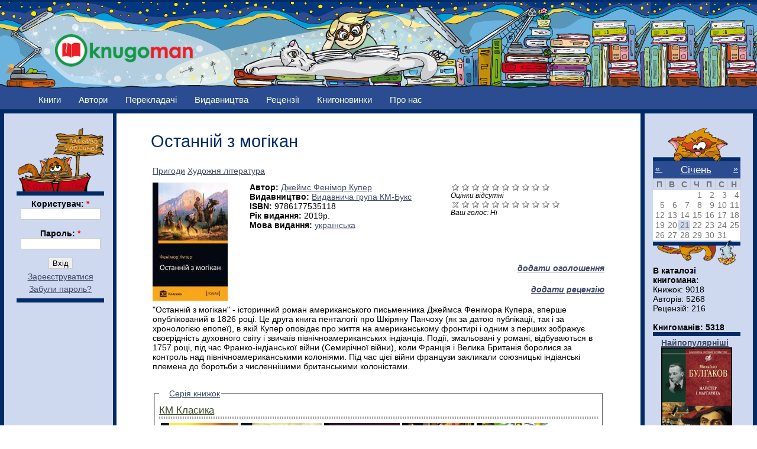

--- FILE ---
content_type: text/html; charset=utf-8
request_url: http://knugoman.org.ua/books/ostanniy_z_mogikan_1
body_size: 10972
content:
<!DOCTYPE html PUBLIC "-//W3C//DTD XHTML 1.0 Strict//EN" "http://www.w3.org/TR/xhtml1/DTD/xhtml1-strict.dtd">
<html xmlns="http://www.w3.org/1999/xhtml" lang="uk" xml:lang="uk">

<head>
<meta http-equiv="Content-Type" content="text/html; charset=utf-8" />
  <title>Останній з могікан | Knugoman</title>
 
  <meta property="og:title" content="Останній з могікан" />
  <meta property="og:type" content="book"/>
  <meta property="og:url" content="http://knugoman.org.ua/books/ostanniy_z_mogikan_1" />
  <meta property="og:image" content="http://knugoman.org.ua/sites/files/mogican.jpg" />
  <meta property="og:locale" content="uk_UA" />  
  <meta property="og:site_name" content="Книгоман"/>
  <meta property="og:description" content=""Останній з могікан" - історичний роман американського письменника Джеймса Фенімора Купера, вперше опублікований в 1826 році. Це друга книга пенталогії про Шкіряну Панчоху (як за датою публікації, так і за хронологією епопеї), в якій Купер оповідає про життя на американському фронтирі і одним з перших зображує своєрідність духовного світу і звичаїв північноамериканських індіанців. Події, змальовані у романі, відбуваються в 1757 році, під час Франко-індіанської війни (Семирічної війни), коли Франція і Велика Британія боролися за контроль над північноамериканськими колоніями. Під час цієї війни французи закликали союзницькі індіанські племена до боротьби з численнішими британськими колоністами.
"/>  

  <meta http-equiv="Content-Type" content="text/html; charset=utf-8" />
<link rel="shortcut icon" href="/sites/files/favicon.png" type="image/x-icon" />
  <link type="text/css" rel="stylesheet" media="all" href="/sites/files/css/css_aa34fce44917bbd1d2dc8300d15c4b85.css" />
  <!--[if lt IE 7]>
    <link rel="stylesheet" href="/sites/all/themes/knugoman/ie_lt7.css" type="text/css">
  <![endif]-->
  

  
  <script type="text/javascript"> </script>

  <script type="text/javascript" src="/misc/drupal.js"></script>
  <script type="text/javascript" src="/misc/collapse.js"></script>

   <script type="text/javascript" src="/sites/files/js/js_226334b3cd940b1cca5b650b43868353.js"></script>
<script type="text/javascript">
<!--//--><![CDATA[//><!--
jQuery.extend(Drupal.settings, { "basePath": "/", "fivestar": { "titleUser": "Ваш голос: ", "titleAverage": "Середнє: ", "feedbackSavingVote": "Зберігаємо оцінку...", "feedbackVoteSaved": "Ваша оцінка була збережена.", "feedbackDeletingVote": "Видаляємо Вашу оцінку...", "feedbackVoteDeleted": "Ваша оцінка була вилучена." }, "heartbeat_language": "uk", "heartbeat_poll_url": "http://knugoman.org.ua/heartbeat/js/poll", "views": { "ajax_path": [ "/views/ajax", "/views/ajax", "/views/ajax", "/views/ajax", "/views/ajax", "/views/ajax", "/views/ajax", "/views/ajax", "/views/ajax" ], "ajaxViews": { "views_dom_id:e6cc8946d9cf95afe1f1463d1663119e": { "view_name": "field_book_series", "view_display_id": "default", "view_args": "18746/23914", "view_path": "node/23914", "view_base_path": null, "view_dom_id": "e6cc8946d9cf95afe1f1463d1663119e", "pager_element": "0" }, "views_dom_id:5432c4acfff9900186d854be7461f6b9": { "view_name": "user_list", "view_display_id": "block_1", "view_args": "23914", "view_path": "node/23914", "view_base_path": "users", "view_dom_id": "5432c4acfff9900186d854be7461f6b9", "pager_element": "0" }, "views_dom_id:7baf0385de91dc0b62a036625f59518a": { "view_name": "user_list", "view_display_id": "block_3", "view_args": "23914", "view_path": "node/23914", "view_base_path": "users", "view_dom_id": "7baf0385de91dc0b62a036625f59518a", "pager_element": "0" }, "views_dom_id:84159b7a23d9efd012c4c6ba806b3bd5": { "view_name": "user_list", "view_display_id": "block_2", "view_args": "23914", "view_path": "node/23914", "view_base_path": "users", "view_dom_id": "84159b7a23d9efd012c4c6ba806b3bd5", "pager_element": "0" }, "views_dom_id:44d402aa5643c89f2a3bbe41b701cfd9": { "view_name": "rewiews", "view_display_id": "block_1", "view_args": "23914", "view_path": "node/23914", "view_base_path": "myreviews", "view_dom_id": "44d402aa5643c89f2a3bbe41b701cfd9", "pager_element": 0 }, "views_dom_id:15f7fb374fcac43c03caa5bf8659ff6d": { "view_name": "Advertise", "view_display_id": "block_1", "view_args": "", "view_path": "node/23914", "view_base_path": "advertises", "view_dom_id": "15f7fb374fcac43c03caa5bf8659ff6d", "pager_element": 0 }, "views_dom_id:7330ca3533755c5d86018560ae623709": { "view_name": "books2", "view_display_id": "block_popular", "view_args": "", "view_path": "node/616", "view_base_path": "books", "view_dom_id": "7330ca3533755c5d86018560ae623709", "pager_element": 0 }, "views_dom_id:67331b4ba21a0b88424051ab3829e00c": { "view_name": "books2", "view_display_id": "block_rejting", "view_args": "", "view_path": "node/616", "view_base_path": "books", "view_dom_id": "67331b4ba21a0b88424051ab3829e00c", "pager_element": 0 }, "views_dom_id:ab0c1c129cfca494304961ae1428a749": { "view_name": "books2", "view_display_id": "block_new_book", "view_args": "", "view_path": "node/23914", "view_base_path": "books", "view_dom_id": "ab0c1c129cfca494304961ae1428a749", "pager_element": "0" } } }, "quicktabs": { "qt_book_tab": { "tabs": [ 0, 0, 0, 0, 0, 0 ] } }, "beautytips": { "calendar-tooltips": { "fill": "#ced8ee", "padding": 8, "strokeStyle": "#002b67", "cornerRadius": 0, "cssStyles": { "fontFamily": "\"lucida grande\",tahoma,verdana,arial,sans-serif", "fontSize": "11px" }, "strokeWidth": 5, "shadow": true, "cssSelect": ".calendar-calendar .mini-day-on a, .calendar-calendar .day a, .calendar-calendar .mini-day-on span, .calendar-calendar .day span", "contentSelector": "$(this).next().html()", "hoverIntentOpts": { "timeout": "2000", "interval": 0 }, "list": [ "fill", "padding", "strokeStyle", "cornerRadius", "cssStyles", "strokeWidth", "shadow", "contentSelector", "hoverIntentOpts" ] } } });
//--><!]]>
</script>
   
   <script type="text/javascript">

  var _gaq = _gaq || [];
  _gaq.push(['_setAccount', 'UA-25421042-2']);
  _gaq.push(['_trackPageview']);

  (function() {
    var ga = document.createElement('script'); ga.type = 'text/javascript'; ga.async = true;
    ga.src = ('https:' == document.location.protocol ? 'https://ssl' : 'http://www') + '.google-analytics.com/ga.js';
    var s = document.getElementsByTagName('script')[0]; s.parentNode.insertBefore(ga, s);
  })();

</script>

</head>


<body id="books-ostanniy_z_mogikan_1" class="both">

<!-- (C) stat24 / Podstranitsa -->
<script type="text/javascript">
<!--
document.writeln('<'+'scr'+'ipt type="text/javascript" src="http://ua5.hit.stat24.com/_'+(new Date()).getTime()+'/script.js?id=pyOVTzsWCU0.Jq9eDsvFl4XDXfxFDsbtIslpbUucOpf.j7/l=11"></'+'scr'+'ipt>');
//-->
</script>



<div  id="wrapper1">
<div  id="wrapper2">
<div id="wrapper3">

  
  <div id="wrapper4">
    
    <div class="clear-block">

      <div id="header" class="clear-block">
      <div  class="header-inner clear-block">

        
        <div id="logo-sitename">
          <div class="clear-block">

                          <a href="/" title="Головна" id="logo">
                <img src="/sites/files/knugoman_logo.png" alt="Головна" />
              </a>
            
            
          </div>

                  </div>

      </div></div>
      
            
      
    </div>
    
    <div id="middle" class="clear-block">

            
      
      
      <div id="primary">
        <ul class="links"><li class="menu-1135 first"><a href="/books" title="">Книги</a></li>
<li class="menu-148"><a href="/avtors" title="">Автори</a></li>
<li class="menu-689"><a href="/translators" title="">Перекладачі</a></li>
<li class="menu-420"><a href="/publishing_houses" title="">Видавництва</a></li>
<li class="menu-151"><a href="/reviews" title="">Рецензії</a></li>
<li class="menu-4381"><a href="/knygonovynky" title="">Книгоновинки</a></li>
<li class="menu-2408 last"><a href="/content/pro-nas" title="***">Про нас</a></li>
</ul>      </div>

      
      <div id="main-outer"><div id="main-outer2"><div><div id="main"><div id="main2"><div id="main-inner"><div id="main-inner2">
      
        
        <div class="inner">

          
                    
          
                       <h1 class="title">
         Останній з могікан              
            </h1>

                    
          
                      
          ﻿<div id="node-23914" class=" clearfix">
  


  
     <div class="meta">
          </div>
    

  
    
  
  
  <div class="content">
     <table border="0" width="100%">
	   <tbody>
	   <tr>
			<td colspan="3">                              <a href="/category/zhanr/prigodi">Пригоди</a>  <a href="/category/zhanr/khudozhnya-l-teratura">Художня література</a>           </td> 
	   </tr>
	   
	   <tr>
			<td colspan="3"> </td> 
	   </tr>
	   
	   <tr>
			<td colspan="3">    </td> 
	   </tr>
	   
	   <tr>
	       <td style="width: 160px;" rowspan="7">   <img src="http://knugoman.org.ua/sites/files/imagecache/book_cover2/mogican.jpg" alt="" title="" width="127" height="200" class="imagecache imagecache-book_cover2 imagecache-default imagecache-book_cover2_default"/></td> 
		   <td rowspan="7" valign="top"> 
			 <b>Автор: </b><a href="/avtors/kuper">Джеймс Фенімор Купер</a><br> 						   
		   
		   
		   
		       <b>Видавництво: </b><a href="/publisginghouses/vidavnicha_grupa_kmbuks">Видавнича група КМ-Букс</a><br>		       <b>ISBN: </b>9786177535118<br>		       <b>Рік видання: </b>2019р.<br>			   
			   
			   
			   
<b>Мова видання: </b><a href="/category/mova_vidannya/ukrayinska">українська</a><br>						
				

				
		   </td> 
		   <td  style="width: 260px;" valign="top" ><form action="/books/ostanniy_z_mogikan_1"  accept-charset="UTF-8" method="post" id="fivestar-form-node-23914" class="fivestar-widget fivestar-combo-stars">
<div><div class="fivestar-form-vote-23914 clear-block"><div class="fivestar-static-form-item"><div class="form-item">
 <div class="fivestar-widget-static fivestar-widget-static-vote fivestar-widget-static-10 clear-block"><div class="star star-1 star-odd star-first"><span class="off">0</span></div><div class="star star-2 star-even"><span class="off"></span></div><div class="star star-3 star-odd"><span class="off"></span></div><div class="star star-4 star-even"><span class="off"></span></div><div class="star star-5 star-odd"><span class="off"></span></div><div class="star star-6 star-even"><span class="off"></span></div><div class="star star-7 star-odd"><span class="off"></span></div><div class="star star-8 star-even"><span class="off"></span></div><div class="star star-9 star-odd"><span class="off"></span></div><div class="star star-10 star-even star-last"><span class="off"></span></div></div>
 <div class="description"><div class="fivestar-summary fivestar-summary-average-count"><span class="empty">Оцінки відсутні</span></div></div>
</div>
</div><input type="hidden" name="content_type" id="edit-content-type" value="node"  />
<input type="hidden" name="content_id" id="edit-content-id" value="23914"  />
<div class="fivestar-form-item  fivestar-combo-text fivestar-combo-stars fivestar-labels-hover"><div class="form-item" id="edit-vote-wrapper">
 <input type="hidden" name="vote_count" id="edit-vote-count" value="0"  />
<input type="hidden" name="vote_average" id="edit-vote-average" value="0"  />
<input type="hidden" name="auto_submit_path" id="edit-auto-submit-path" value="/fivestar/vote/node/23914/vote"  class="fivestar-path" />
<select name="vote" class="form-select" id="edit-vote-1" ><option value="-">Вибір оцінки</option><option value="0" selected="selected">Скасувати оцінку</option><option value="10">Оцінка 1/10</option><option value="20">Оцінка 2/10</option><option value="30">Оцінка 3/10</option><option value="40">Оцінка 4/10</option><option value="50">Оцінка 5/10</option><option value="60">Оцінка 6/10</option><option value="70">Оцінка 7/10</option><option value="80">Оцінка 8/10</option><option value="90">Оцінка 9/10</option><option value="100">Оцінка 10/10</option></select><input type="hidden" name="auto_submit_token" id="edit-auto-submit-token" value="45035c4782258ad0f512fd6e711b84cc"  class="fivestar-token" />

 <div class="description"><div class="fivestar-summary fivestar-summary-user fivestar-feedback-enabled"><span class="user-rating">Ваш голос: <span>Ні</span></span></div></div>
</div>
</div><input type="hidden" name="destination" id="edit-destination" value="node/23914"  />
<input type="submit" name="op" id="edit-fivestar-submit" value="Оцінити"  class="form-submit fivestar-submit" />
<input type="hidden" name="form_build_id" id="form-GJ05PAsvgfPYjcYogwWXQHZPS75foqYjHwH9I5N_VHY" value="form-GJ05PAsvgfPYjcYogwWXQHZPS75foqYjHwH9I5N_VHY"  />
<input type="hidden" name="form_id" id="edit-fivestar-form-node-23914" value="fivestar_form_node_23914"  />
<div class="honeypot-textfield"><div class="form-item" id="edit-url-wrapper">
 <label for="edit-url">Leave this field blank: </label>
 <input type="text" maxlength="128" name="url" id="edit-url" size="20" value="" class="form-text" />
</div>
</div></div>
</div></form>
</td>
		</tr> 
		
		<tr>
			<td  style="text-align: right;"></td>
		</tr>
		
		<tr>
			 <td  style="text-align: right;"></td>
		</tr>
		
		<tr>
			 <td  style="text-align: right;"></td>
		</tr>
		
		<tr>
			<td  style="text-align: right;"><a href="/node/add/advertise"><b><i>додати оголошення</i></b></a></td>
		</tr> 
		
		<tr>
			<td  style="text-align: right;"><a href="/node/add/review"><b><i>додати рецензію</i></b></a></td>
		</tr> 
		<tr>
			<td  style="text-align: right;"</td>
		</tr>
		<tr>
			<td colspan="3"><p>"Останній з могікан" - історичний роман американського письменника Джеймса Фенімора Купера, вперше опублікований в 1826 році. Це друга книга пенталогії про Шкіряну Панчоху (як за датою публікації, так і за хронологією епопеї), в якій Купер оповідає про життя на американському фронтирі і одним з перших зображує своєрідність духовного світу і звичаїв північноамериканських індіанців. Події, змальовані у романі, відбуваються в 1757 році, під час Франко-індіанської війни (Семирічної війни), коли Франція і Велика Британія боролися за контроль над північноамериканськими колоніями. Під час цієї війни французи закликали союзницькі індіанські племена до боротьби з численнішими британськими колоністами.</p>
</td>
		</tr>		
		<tr>
			<td colspan="3"></td>
		</tr>
		<tr>
			<td colspan="3"><fieldset class="fieldgroup group-book-series collapsible"><legend>Серія книжок</legend><div class="field field-type-nodereference field-field-book-series">
    <div class="field-items">
            <div class="field-item odd">
                    <div class="view view-field-book-series view-id-field_book_series view-display-id-default view-dom-id-e6cc8946d9cf95afe1f1463d1663119e">
    
  
  
      <div class="view-content">
        <h3><a href="/bookseries/km_klasika">КМ Класика</a></h3>
<table class="views-view-grid col-5">
  <tbody>
          <tr class="row-1 row-first row-last">
                  <td class="col-1 col-first">
              
  <div class="views-field views-field-field-book-cover-fid">        <span class="field-content"><a href="/books/zolotiy_zhuk"><img src="http://knugoman.org.ua/sites/files/imagecache/book_cover2/zolotiyzhuk.jpg" alt="" title="" width="131" height="200" class="imagecache imagecache-book_cover2 imagecache-default imagecache-book_cover2_default"/></a></span>  </div>          </td>
                  <td class="col-2">
              
  <div class="views-field views-field-field-book-cover-fid">        <span class="field-content"><a href="/books/povernennya_sherloka_holmsa_0"><img src="http://knugoman.org.ua/sites/files/imagecache/book_cover2/povernenya_0.jpg" alt="" title="" width="137" height="200" class="imagecache imagecache-book_cover2 imagecache-default imagecache-book_cover2_default"/></a></span>  </div>          </td>
                  <td class="col-3">
              
  <div class="views-field views-field-field-book-cover-fid">        <span class="field-content"><a href="/books/nevidimec_1"><img src="http://knugoman.org.ua/sites/files/imagecache/book_cover2/nevidimec.png" alt="" title="" width="128" height="200" class="imagecache imagecache-book_cover2 imagecache-default imagecache-book_cover2_default"/></a></span>  </div>          </td>
                  <td class="col-4">
              
  <div class="views-field views-field-field-book-cover-fid">        <span class="field-content"><a href="/books/neznayomka_z_vildfelholu_1"><img src="http://knugoman.org.ua/sites/files/imagecache/book_cover2/neznayomka.png" alt="" title="" width="122" height="200" class="imagecache imagecache-book_cover2 imagecache-default imagecache-book_cover2_default"/></a></span>  </div>          </td>
                  <td class="col-5 col-last">
              
  <div class="views-field views-field-field-book-cover-fid">        <span class="field-content"><a href="/books/rodina_paskualya_duarte_0"><img src="http://knugoman.org.ua/sites/files/imagecache/book_cover2/rodina.png" alt="" title="" width="120" height="200" class="imagecache imagecache-book_cover2 imagecache-default imagecache-book_cover2_default"/></a></span>  </div>          </td>
              </tr>
      </tbody>
</table>
    </div>
  
      <div class="item-list"><ul class="pager"><li class="pager-current first">1</li>
<li class="pager-item"><a href="/books/ostanniy_z_mogikan_1?page=1" title="Перейти до сторінки 2" class="active">2</a></li>
<li class="pager-item"><a href="/books/ostanniy_z_mogikan_1?page=2" title="Перейти до сторінки 3" class="active">3</a></li>
<li class="pager-next"><a href="/books/ostanniy_z_mogikan_1?page=1" title="До наступної сторінки" class="active">далі ›</a></li>
<li class="pager-last last"><a href="/books/ostanniy_z_mogikan_1?page=2" title="До останньої сторінки" class="active">остання »</a></li>
</ul></div>  
  
  
  
  
</div>        </div>
        </div>
</div>
</fieldset>
</td>
		</tr>	
		<tr>
			<td colspan="3"><fieldset class="fieldgroup group-book-rev collapsible"><legend>Інші видання</legend><div class="field field-type-nodereference field-field-book-rev">
    <div class="field-items">
            <div class="field-item odd">
                    <div class="view view-field-book-rev view-id-field_book_rev view-display-id-default view-dom-id-e28af3055b72683f50b282d13cbef38b">
    
  
  
      <div class="view-content">
      <table class="views-view-grid col-4">
  <tbody>
          <tr class="row-1 row-first">
                  <td class="col-1 col-first">
              
  <div class="views-field views-field-field-book-cover-fid">        <span class="field-content"><a href="/books/ostanniy_z_mogikan"><img src="http://knugoman.org.ua/sites/files/imagecache/book_cover2/laquo_149.jpg" alt="" title="" width="120" height="200" class="imagecache imagecache-book_cover2 imagecache-default imagecache-book_cover2_default"/></a></span>  </div>          </td>
                  <td class="col-2">
              
  <div class="views-field views-field-field-book-cover-fid">        <span class="field-content"><a href="/books/ostanniy_iz_mogikan_0"><img src="http://knugoman.org.ua/sites/files/imagecache/book_cover2/cover/0004a86f_58.jpg" alt="" title="" width="143" height="200" class="imagecache imagecache-book_cover2 imagecache-default imagecache-book_cover2_default"/></a></span>  </div>          </td>
                  <td class="col-3">
              
  <div class="views-field views-field-field-book-cover-fid">        <span class="field-content"><a href="/books/ostanniy_z_mogikan_0"><img src="http://knugoman.org.ua/sites/files/imagecache/book_cover2/scan1.jpg" alt="" title="" width="128" height="200" class="imagecache imagecache-book_cover2 imagecache-default imagecache-book_cover2_default"/></a></span>  </div>          </td>
                  <td class="col-4 col-last">
              
  <div class="views-field views-field-field-book-cover-fid">        <span class="field-content"><a href="/books/ostanniy_iz_mogikan_1"><img src="http://knugoman.org.ua/sites/files/imagecache/book_cover2/ostanniyzmogikan.jpg" alt="" title="" width="129" height="200" class="imagecache imagecache-book_cover2 imagecache-default imagecache-book_cover2_default"/></a></span>  </div>          </td>
              </tr>
          <tr class="row-2 row-last">
                  <td class="col-1 col-first">
              
  <div class="views-field views-field-field-book-cover-fid">        <span class="field-content"><a href="/books/ostanniy_iz_mogikan"><img src="http://knugoman.org.ua/sites/files/imagecache/book_cover2/laquo_279.jpg" alt="" title="" width="133" height="200" class="imagecache imagecache-book_cover2 imagecache-default imagecache-book_cover2_default"/></a></span>  </div>          </td>
                  <td class="col-2">
                      </td>
                  <td class="col-3">
                      </td>
                  <td class="col-4 col-last">
                      </td>
              </tr>
      </tbody>
</table>
    </div>
  
  
  
  
  
  
</div>        </div>
        </div>
</div>
</fieldset>
</td>
		</tr>	
		
						
		</tbody>
		</table>
	 
	 </div>

  
    
  <div id="quicktabs-book_tab" class="quicktabs_wrapper quicktabs-style-zen"><ul class="quicktabs_tabs quicktabs-style-zen"><li class="qtab-0 active first"><a href="/books/ostanniy_z_mogikan_1?quicktabs_book_tab=0#quicktabs-book_tab" id="quicktabs-tab-book_tab-0" class="qt_tab active">Коментарі</a></li><li class="qtab-1"><a href="/books/ostanniy_z_mogikan_1?quicktabs_book_tab=1#quicktabs-book_tab" id="quicktabs-tab-book_tab-1" class="qt_tab active">Читали</a></li><li class="qtab-2"><a href="/books/ostanniy_z_mogikan_1?quicktabs_book_tab=2#quicktabs-book_tab" id="quicktabs-tab-book_tab-2" class="qt_tab active">Мають у бібліотеці</a></li><li class="qtab-3"><a href="/books/ostanniy_z_mogikan_1?quicktabs_book_tab=3#quicktabs-book_tab" id="quicktabs-tab-book_tab-3" class="qt_tab active">Хочуть прочитати</a></li><li class="qtab-4"><a href="/books/ostanniy_z_mogikan_1?quicktabs_book_tab=4#quicktabs-book_tab" id="quicktabs-tab-book_tab-4" class="qt_tab active">Рецензії</a></li><li class="qtab-5 last"><a href="/books/ostanniy_z_mogikan_1?quicktabs_book_tab=5#quicktabs-book_tab" id="quicktabs-tab-book_tab-5" class="qt_tab active">Оголошення</a></li></ul><div id="quicktabs_container_book_tab" class="quicktabs_main quicktabs-style-zen"><div id="quicktabs_tabpage_book_tab_0" class="quicktabs_tabpage"><div class="view view-book-comment view-id-book_comment view-display-id-default view-dom-id-7ba214a47dc9556b904a91ae39b9e7ab">
    
  
  
      <div class="view-content">
      <div class="item-list">    <ul>          <li class="views-row views-row-1 views-row-odd views-row-first views-row-last">  
  <div class="views-field views-field-phpcode">        <span class="field-content"></span>  </div></li>
      </ul></div>    </div>
  
  
  
  
  
  
</div></div><div id="quicktabs_tabpage_book_tab_1" class="quicktabs_tabpage quicktabs-hide"></div><div id="quicktabs_tabpage_book_tab_2" class="quicktabs_tabpage quicktabs-hide"></div><div id="quicktabs_tabpage_book_tab_3" class="quicktabs_tabpage quicktabs-hide"></div><div id="quicktabs_tabpage_book_tab_4" class="quicktabs_tabpage quicktabs-hide"></div><div id="quicktabs_tabpage_book_tab_5" class="quicktabs_tabpage quicktabs-hide"></div></div></div>  
     
</div><!-- /.node -->


          
          
        </div>

      </div></div></div></div>

              <div id="sidebar-left" class="sidebar"><div id="sidebar-left-inner">
          
<div id="block-user-0" class="clear-block block block-user">
<div id="login_top"></div>
<div class="content"><form action="/books/ostanniy_z_mogikan_1?destination=node%2F23914"  accept-charset="UTF-8" method="post" id="user-login-form">
<div><div class="form-item" id="edit-name-wrapper">
 <label for="edit-name">Користувач: <span class="form-required" title="Обов'язкове поле">*</span></label>
 <input type="text" maxlength="60" name="name" id="edit-name" size="15" value="" class="form-text required" />
</div>
<div class="form-item" id="edit-pass-wrapper">
 <label for="edit-pass">Пароль: <span class="form-required" title="Обов'язкове поле">*</span></label>
 <input type="password" name="pass" id="edit-pass"  maxlength="60"  size="15"  class="form-text required" />
</div>
<input type="submit" name="op" id="edit-submit" value="Вхід"  class="form-submit" />
<div class="item-list"><ul><li class="first"><a href="/user/register" title="Створити новий профіль користувача.">Зареєструватися</a></li>
<li class="last"><a href="/user/password" title="Отримати новий пароль електронною поштою.">Забули пароль?</a></li>
</ul></div><input type="hidden" name="form_build_id" id="form-1MoAMTL2dj6IQJXAGU31gHgP52sxhff7gNxR1DKQzGU" value="form-1MoAMTL2dj6IQJXAGU31gHgP52sxhff7gNxR1DKQzGU"  />
<input type="hidden" name="form_id" id="edit-user-login-block" value="user_login_block"  />

</div></form>
</div>

</div>
<div id="block-block-10" class="clear-block block block-block">

  <div class="content"><div align=center>
<script type="text/javascript"><!--
google_ad_client = "ca-pub-2920925829047820";
/* 120&#42;600_knugoman */
google_ad_slot = "4158103563";
google_ad_width = 120;
google_ad_height = 600;
//-->
</script>
<script type="text/javascript"
src="http://pagead2.googlesyndication.com/pagead/show_ads.js">
</script>
</div>
<div><br></div></div>
</div>
<div id="block-block-12" class="clear-block block block-block">

  <div class="content"><div align=center>
<table align="center" border="0">
<tbody>
<tr>
<td align="center">
<a href=http://knugoman.org.ua/partners>Партнери</a>
</td>
</tr>
<tr>
<td align="right">
<a href="http://www.svichado.com/" target="_blank"><img src="http://knugoman.org.ua/system/files/laquo_69.jpg" alt='Видавництво Свічадо' title='Видавництво Свічадо' border="1" width="88" height="31" /></a>
</td>
</tr>
<tr>
<td align="left">
<a href="http://publisher.at.ua/" target="_blank"> <img src="http://knugoman.org.ua/system/files/zhupansky_88x31.gif" alt="Видавництво Жупанського" title="Видавництво Жупанського" height="31" width="88" /></a>
</td>
</tr>
<tr>
<td align="left">
<a href="http://medievist.org.ua/" target="_blank" title="Медієвіст - українська латиномовна література"><img alt="http://medievist.org.ua&quot;" border="0" src="https://lh6.googleusercontent.com/-6Yn7j9MrSiA/UJkYOlC-yAI/AAAAAAAAWGI/qr7M52q9XTY/s800/button_31_88.gif" /> </a>
</td>
</tr>
<tr>
<td align="left">
<a title="Захід-Схід" target="_blank" href="http://zahid-shid.net"><img width="88" height="31" border="0" alt="zahid-shid.net" src="http://zahid-shid.net/zs_banner.gif" /></a>
</td>
</tr>
<tr>
<td align="right">
<a href="http://www.exp21.com.ua/" title="Історична культурологічна газета «Експедиція XXI»" target="_blank"><img src="http://knugoman.org.ua/sites/files/exp21_ru_0.gif" alt="Історична культурологічна газета «Експедиція XXI»" border="0" /></a>
</td>
</tr>
<tr>
<td align="left">
<a href="http://www.ukrfantclub.com.ua/" title="Клуб любителів україномовної фантастики"><img alt="Клуб любителів україномовної фантастики" src="http://knugoman.org.ua/sites/files/kluf.jpg" /></a>
</td>
</tr>
</tbody>
</table>
</div>
</div>
</div>
        </div></div>
      
      
              <div id="sidebar-right" class="sidebar"><div id="sidebar-right-inner">
          
<div id="block-views-calendar_date-calendar_block_1" class="clear-block block block-views">
<div id="calendar_top"></div>

  <div class="content"><div class="view view-calendar-date view-id-calendar_date view-display-id-calendar_block_1 view-dom-id-86ad67f5cf0131ef3aa2425782ee3e9d">
    
  
  
      <div class="view-content">
      
<div class="calendar-calendar">
        <div class="date-nav clear-block">
  <div class="date-prev">
          <span class="next views-summary"> <a href="http://knugoman.org.ua/books/ostanniy_z_mogikan_1?mini=calendar-date%2F2025-12" title="Navigate to previous month" rel="nofollow">« </a></span>
      &nbsp;</div>
  <div class="date-heading">
    <h3><a href="http://knugoman.org.ua/calendar-date/2026-01" title="View full page month">Січень</a></h3>
  </div>
  <div class="date-next">&nbsp;
          <span class="next views-summary"> <a href="http://knugoman.org.ua/books/ostanniy_z_mogikan_1?mini=calendar-date%2F2026-02" title="Navigate to next month" rel="nofollow"> »</a></span>
      </div>
</div>
</div>    </div>
  
  
      <div class="attachment attachment-after">
      <div class="calendar-calendar"><div class="month-view">
 
<table class="mini">
  <thead>
    <tr>
              <th class="days mon">
          П        </th>
              <th class="days tue">
          В        </th>
              <th class="days wed">
          С        </th>
              <th class="days thu">
          Ч        </th>
              <th class="days fri">
          П        </th>
              <th class="days sat">
          С        </th>
              <th class="days sun">
          Н        </th>
          </tr>
  </thead>
  <tbody>
          <tr>
                  <td class="mon mini empty calendar_date-2025-12-29">
            <div class="calendar-empty">&nbsp;</div>
          </td>
                  <td class="tue mini empty calendar_date-2025-12-30">
            <div class="calendar-empty">&nbsp;</div>
          </td>
                  <td class="wed mini empty calendar_date-2025-12-31">
            <div class="calendar-empty">&nbsp;</div>
          </td>
                  <td class="thu mini past has-no-events calendar_date-2026-01-01">
            <div class="month mini-day-off"> 1 </div><div class="calendar-empty">&nbsp;</div>
          </td>
                  <td class="fri mini past has-no-events calendar_date-2026-01-02">
            <div class="month mini-day-off"> 2 </div><div class="calendar-empty">&nbsp;</div>
          </td>
                  <td class="sat mini past has-no-events calendar_date-2026-01-03">
            <div class="month mini-day-off"> 3 </div><div class="calendar-empty">&nbsp;</div>
          </td>
                  <td class="sun mini past has-no-events calendar_date-2026-01-04">
            <div class="month mini-day-off"> 4 </div><div class="calendar-empty">&nbsp;</div>
          </td>
              </tr>
          <tr>
                  <td class="mon mini past has-no-events calendar_date-2026-01-05">
            <div class="month mini-day-off"> 5 </div><div class="calendar-empty">&nbsp;</div>
          </td>
                  <td class="tue mini past has-no-events calendar_date-2026-01-06">
            <div class="month mini-day-off"> 6 </div><div class="calendar-empty">&nbsp;</div>
          </td>
                  <td class="wed mini past has-no-events calendar_date-2026-01-07">
            <div class="month mini-day-off"> 7 </div><div class="calendar-empty">&nbsp;</div>
          </td>
                  <td class="thu mini past has-no-events calendar_date-2026-01-08">
            <div class="month mini-day-off"> 8 </div><div class="calendar-empty">&nbsp;</div>
          </td>
                  <td class="fri mini past has-no-events calendar_date-2026-01-09">
            <div class="month mini-day-off"> 9 </div><div class="calendar-empty">&nbsp;</div>
          </td>
                  <td class="sat mini past has-no-events calendar_date-2026-01-10">
            <div class="month mini-day-off"> 10 </div><div class="calendar-empty">&nbsp;</div>
          </td>
                  <td class="sun mini past has-no-events calendar_date-2026-01-11">
            <div class="month mini-day-off"> 11 </div><div class="calendar-empty">&nbsp;</div>
          </td>
              </tr>
          <tr>
                  <td class="mon mini past has-no-events calendar_date-2026-01-12">
            <div class="month mini-day-off"> 12 </div><div class="calendar-empty">&nbsp;</div>
          </td>
                  <td class="tue mini past has-no-events calendar_date-2026-01-13">
            <div class="month mini-day-off"> 13 </div><div class="calendar-empty">&nbsp;</div>
          </td>
                  <td class="wed mini past has-no-events calendar_date-2026-01-14">
            <div class="month mini-day-off"> 14 </div><div class="calendar-empty">&nbsp;</div>
          </td>
                  <td class="thu mini past has-no-events calendar_date-2026-01-15">
            <div class="month mini-day-off"> 15 </div><div class="calendar-empty">&nbsp;</div>
          </td>
                  <td class="fri mini past has-no-events calendar_date-2026-01-16">
            <div class="month mini-day-off"> 16 </div><div class="calendar-empty">&nbsp;</div>
          </td>
                  <td class="sat mini past has-no-events calendar_date-2026-01-17">
            <div class="month mini-day-off"> 17 </div><div class="calendar-empty">&nbsp;</div>
          </td>
                  <td class="sun mini past has-no-events calendar_date-2026-01-18">
            <div class="month mini-day-off"> 18 </div><div class="calendar-empty">&nbsp;</div>
          </td>
              </tr>
          <tr>
                  <td class="mon mini past has-no-events calendar_date-2026-01-19">
            <div class="month mini-day-off"> 19 </div><div class="calendar-empty">&nbsp;</div>
          </td>
                  <td class="tue mini past has-no-events calendar_date-2026-01-20">
            <div class="month mini-day-off"> 20 </div><div class="calendar-empty">&nbsp;</div>
          </td>
                  <td class="wed mini today has-no-events calendar_date-2026-01-21">
            <div class="month mini-day-off"> 21 </div><div class="calendar-empty">&nbsp;</div>
          </td>
                  <td class="thu mini future has-no-events calendar_date-2026-01-22">
            <div class="month mini-day-off"> 22 </div><div class="calendar-empty">&nbsp;</div>
          </td>
                  <td class="fri mini future has-no-events calendar_date-2026-01-23">
            <div class="month mini-day-off"> 23 </div><div class="calendar-empty">&nbsp;</div>
          </td>
                  <td class="sat mini future has-no-events calendar_date-2026-01-24">
            <div class="month mini-day-off"> 24 </div><div class="calendar-empty">&nbsp;</div>
          </td>
                  <td class="sun mini future has-no-events calendar_date-2026-01-25">
            <div class="month mini-day-off"> 25 </div><div class="calendar-empty">&nbsp;</div>
          </td>
              </tr>
          <tr>
                  <td class="mon mini future has-no-events calendar_date-2026-01-26">
            <div class="month mini-day-off"> 26 </div><div class="calendar-empty">&nbsp;</div>
          </td>
                  <td class="tue mini future has-no-events calendar_date-2026-01-27">
            <div class="month mini-day-off"> 27 </div><div class="calendar-empty">&nbsp;</div>
          </td>
                  <td class="wed mini future has-no-events calendar_date-2026-01-28">
            <div class="month mini-day-off"> 28 </div><div class="calendar-empty">&nbsp;</div>
          </td>
                  <td class="thu mini future has-no-events calendar_date-2026-01-29">
            <div class="month mini-day-off"> 29 </div><div class="calendar-empty">&nbsp;</div>
          </td>
                  <td class="fri mini future has-no-events calendar_date-2026-01-30">
            <div class="month mini-day-off"> 30 </div><div class="calendar-empty">&nbsp;</div>
          </td>
                  <td class="sat mini future has-no-events calendar_date-2026-01-31">
            <div class="month mini-day-off"> 31 </div><div class="calendar-empty">&nbsp;</div>
          </td>
                  <td class="sun mini empty calendar_date-2026-02-01">
            <div class="calendar-empty">&nbsp;</div>
          </td>
              </tr>
      </tbody>
</table>
</div></div>    </div>
  
  
  
  
</div></div>
<div id="calendar_bottom"></div>
</div>
<div id="block-block-3" class="clear-block block block-block">

  <div class="content"><b>В каталозі книгомана:</b><br/>
Книжок: 9018<br/>
Авторів: 5268<br/>
Рецензій: 216<br/><br/>
<b>Книгоманів: 5318<br/></b>
</div>
</div>
<div id="block-views-books2-block_popular" class="clear-block block block-views">

  <div class="content"><div class="view view-books2 view-id-books2 view-display-id-block_popular view-dom-id-7330ca3533755c5d86018560ae623709">
    
  
  
      <div class="view-content">
      <table class="views-view-grid col-1"  align="center">
  <tbody>
          <tr class="row-1 row-first row-last">
                  <td class="col-1 col-first">
              
  <div class="views-field views-field-nothing">        <span class="field-content"><a href="http://knugoman.org.ua/books?title=&amp;field_avt_full_name_value=&amp;term_node_tid_depth_1=All&amp;term_node_tid_depth=All&amp;term_node_tid_depth_2=All&amp;field_book_publishinghous_nid=All&amp;field_book_isbn_value=&amp;field_book_year_value=&amp;sort_by=count&amp;sort_order=DESC"><b>Найпопулярніші</b></a></span>  </div>  
  <div class="views-field views-field-field-book-cover-fid">        <span class="field-content"><a href="/books/maister-margarita-0"><img src="http://knugoman.org.ua/sites/files/imagecache/book_cover2/thumb_bsl7-bulgakov_master.gif" alt="" title="" width="120" height="185" class="imagecache imagecache-book_cover2 imagecache-default imagecache-book_cover2_default"/></a></span>  </div>          </td>
              </tr>
      </tbody>
</table>    </div>
  
  
  
  
  
  
</div></div>
</div>
<div id="block-views-books2-block_rejting" class="clear-block block block-views">

  <div class="content"><div class="view view-books2 view-id-books2 view-display-id-block_rejting view-dom-id-67331b4ba21a0b88424051ab3829e00c">
    
  
  
      <div class="view-content">
      <table class="views-view-grid col-1"  align="center">
  <tbody>
          <tr class="row-1 row-first row-last">
                  <td class="col-1 col-first">
              
  <div class="views-field views-field-nothing">        <span class="field-content"><a href="/books?title=&amp;field_avt_full_name_value=&amp;term_node_tid_depth_1=All&amp;term_node_tid_depth=All&amp;term_node_tid_depth_2=All&amp;field_book_publishinghous_nid=All&amp;field_book_isbn_value=&amp;field_book_year_value=&amp;sort_by=value&amp;sort_order=DESC"><b>Найрейтинговіші</b></a></span>  </div>  
  <div class="views-field views-field-field-book-cover-fid">        <span class="field-content"><a href="/books/prigodi_pelle_bezhvostogo"><img src="http://knugoman.org.ua/sites/files/imagecache/book_cover2/cover/45e8cfe40e038f05_5.jpg" alt="" title="" width="146" height="190" class="imagecache imagecache-book_cover2 imagecache-default imagecache-book_cover2_default"/></a></span>  </div>          </td>
              </tr>
      </tbody>
</table>    </div>
  
  
  
  
  
  
</div></div>
</div>
<div id="block-views-books2-block_new_book" class="clear-block block block-views">

  <div class="content"><div class="view view-books2 view-id-books2 view-display-id-block_new_book view-dom-id-ab0c1c129cfca494304961ae1428a749">
    
  
  
      <div class="view-content">
      <table class="views-view-grid col-1"  align="center">
  <tbody>
          <tr class="row-1 row-first row-last">
                  <td class="col-1 col-first">
              
  <div class="views-field views-field-nothing">        <span class="field-content"><a href="/books"><b>Останні додані</b></a></span>  </div>  
  <div class="views-field views-field-field-book-cover-fid">        <span class="field-content"><a href="/books/koloniya"><img src="http://knugoman.org.ua/sites/files/imagecache/book_cover2/koloniya.png" alt="" title="" width="133" height="200" class="imagecache imagecache-book_cover2 imagecache-default imagecache-book_cover2_default"/></a></span>  </div>          </td>
              </tr>
      </tbody>
</table>    </div>
  
  
  
  
  
  
</div></div>
</div>
<div id="block-comment-0" class="clear-block block block-comment">
  <h2>Останні коментарі</h2>

  <div class="content"><div class="item-list"><ul><li class="first"><a href="/books/velika_ilyustrovana_kniga_kazok#comment-1255">Дуже сподобався набір казок,</a><br />2 роки 4 тижня тому</li>
<li><a href="/books/privid_operi#comment-1254">як тут читати? не розумцю</a><br />3 роки 4 тижня тому</li>
<li><a href="/books/vono_0#comment-1253">При всій повазі до п. Кінга,</a><br />3 роки 16 тижнів тому</li>
<li><a href="/books/congodonbas_gvintokrili_fleshbeki#comment-1252">Шість зірочок з десяти ставлю</a><br />3 роки 1 тиждень тому</li>
<li><a href="/books/ulyubleniy_kerivnik#comment-1251">Одна з найкращих книжок, які</a><br />3 роки 1 тиждень тому</li>
<li><a href="/books/moie#comment-1250">Книжка справляє неоднозначне</a><br />4 роки 18 тижнів тому</li>
<li><a href="/books/kniga_baltimoriv#comment-1249">Найтонша із усіх наразі</a><br />4 роки 24 тижня тому</li>
<li><a href="/books/pazl#comment-1248">Загалом трилер непоганий;</a><br />4 роки 26 тижнів тому</li>
<li><a href="/books/vibir_0#comment-1247">Не найкраща книга про Аушвіц</a><br />4 роки 26 тижнів тому</li>
<li class="last"><a href="/books/korotka_istoriya_piyactva#comment-1246">Непогана книжечка, багато</a><br />4 роки 29 тижнів тому</li>
</ul></div></div>
</div>
        </div></div>
      
      
    </div></div></div></div>

    
    
    <div id="footer"><div id="footer-inner">
      <br/>
    </div></div>

    
  </div>

      <div id="lower-regions">

      
      
      
              <div id="page-bottom">
          <div id="block-block-1" class="clear-block block block-block">

  <div class="content"><table align="center" border="0">
<tbody>
<tr>
<td>
<!-- MyCounter v.2.0 --><script type="text/javascript">// <![CDATA[
my_id = 107590;
my_width = 88;
my_height = 41;
my_alt = "MyCounter - счётчик и статистика";
// ]]></script><script type="text/javascript" src="http://scripts.mycounter.ua/counter2.0.js">// <![CDATA[
// ]]></script><noscript><a target="_blank" href="http://mycounter.ua/"><img src="http://get.mycounter.ua/counter.php?id=107590" title="MyCounter - счётчик и статистика" alt="MyCounter - счётчик и статистика" width="88" height="41" /></a></noscript><!--/ MyCounter -->
</td>

<td>
<!-- I.UA counter --><a title="Rated by I.UA" onclick="this.href='http://i.ua/r.php?121968';" href="http://www.i.ua/" target="_blank"><script type="text/javascript" language="javascript">// <![CDATA[
iS='<img src="http://r.i.ua/s?u121968&p125&n'+Math.random();
iD=document;if(!iD.cookie)iD.cookie="b=b; path=/";if(iD.cookie)iS+='&c1';
iS+='&d'+(screen.colorDepth?screen.colorDepth:screen.pixelDepth)
+"&w"+screen.width+'&h'+screen.height;
iT=iD.referrer.slice(7);iH=window.location.href.slice(7);
((iI=iT.indexOf('/'))!=-1)?(iT=iT.substring(0,iI)):(iI=iT.length);
if(iT!=iH.substring(0,iI))iS+='&f'+escape(iD.referrer.slice(7));
iS+='&r'+escape(iH);
iD.write(iS+'" border="0" width="88" height="31" />');
// ]]></script></a><!-- End of I.UA counter -->
</td>

<!--
<td>
<iframe src="http://cnt.stat24.com.ua/metacnt.html?type=9/id=pyOdnzsWrg8.JkQvjt.cyk3fNkmBY8oaDmwzL7OJUzj.G7/time=0/data=2/lang=ru" width=88 height=31 scrolling="no" frameborder="0"></iframe>
</td>
-->

<td>
<!--bigmir)net TOP 100-->
<script type="text/javascript" language="javascript"><!--
function BM_Draw(oBM_STAT){
document.write('<table cellpadding="0" cellspacing="0" border="0" style="display:inline;margin-right:4px;"><tr><td><div style="margin:0px;padding:0px;font-size:1px;width:88px;"><div style="background:url(\'http://i.bigmir.net/cnt/samples/diagonal/b63_top.gif\') no-repeat bottom;"> </div><div style="font:10px Tahoma;background:url(\'http://i.bigmir.net/cnt/samples/diagonal/b63_center.gif\');"><div style="text-align:center;"><a href="http://www.bigmir.net/" target="_blank" style="color:#0000ab;text-decoration:none;font:10px Tahoma;">bigmir<span style="color:#ff0000;">)</span>net</a></div><div style="margin-top:3px;padding: 0px 6px 0px 6px;color:#12351d;"><div style="float:left;font:10px Tahoma;">'+oBM_STAT.hosts+'</div><div style="float:right;font:10px Tahoma;">'+oBM_STAT.hits+'</div></div><br clear="all"/></div><div style="background:url(\'http://i.bigmir.net/cnt/samples/diagonal/b63_bottom.gif\') no-repeat top;"> </div></div></td></tr></table>');
}
//-->
</script>
<script type="text/javascript" language="javascript"><!--
bmN=navigator,bmD=document,bmD.cookie='b=b',i=0,bs=[],bm={o:1,v:16895251,s:16895251,t:0,c:bmD.cookie?1:0,n:Math.round((Math.random()* 1000000)),w:0};
for(var f=self;f!=f.parent;f=f.parent)bm.w++;
try{if(bmN.plugins&&bmN.mimeTypes.length&&(x=bmN.plugins['Shockwave Flash']))bm.m=parseInt(x.description.replace(/([a-zA-Z]|\s)+/,''));
else for(var f=3;f<20;f++)if(eval('new ActiveXObject("ShockwaveFlash.ShockwaveFlash.'+f+'")'))bm.m=f}catch(e){;}
try{bm.y=bmN.javaEnabled()?1:0}catch(e){;}
try{bmS=screen;bm.v^=bm.d=bmS.colorDepth||bmS.pixelDepth;bm.v^=bm.r=bmS.width}catch(e){;}
r=bmD.referrer.slice(7);if(r&&r.split('/')[0]!=window.location.host){bm.f=escape(r);bm.v^=r.length}
bm.v^=window.location.href.length;for(var x in bm) if(/^[ovstcnwmydrf]$/.test(x)) bs[i++]=x+bm[x];
bmD.write('<sc'+'ript type="text/javascript" language="javascript" src="http://c.bigmir.net/?'+bs.join('&')+'"></sc'+'ript>');
//-->
</script>
<noscript>
<a href="http://www.bigmir.net/" target="_blank"><img src="http://c.bigmir.net/?v16895251&s16895251&t2" width="88" height="31" alt="bigmir)net TOP 100" title="bigmir)net TOP 100" border="0" /></a>
</noscript>
<!--bigmir)net TOP 100-->
</td>
</tr>
</tbody></table></div>
</div>
        </div>
      
    </div>
  
</div></div></div>
</body>

</html>




--- FILE ---
content_type: text/html; charset=utf-8
request_url: https://www.google.com/recaptcha/api2/aframe
body_size: 268
content:
<!DOCTYPE HTML><html><head><meta http-equiv="content-type" content="text/html; charset=UTF-8"></head><body><script nonce="ryWxjaVVpKyhFhJJy2j7LQ">/** Anti-fraud and anti-abuse applications only. See google.com/recaptcha */ try{var clients={'sodar':'https://pagead2.googlesyndication.com/pagead/sodar?'};window.addEventListener("message",function(a){try{if(a.source===window.parent){var b=JSON.parse(a.data);var c=clients[b['id']];if(c){var d=document.createElement('img');d.src=c+b['params']+'&rc='+(localStorage.getItem("rc::a")?sessionStorage.getItem("rc::b"):"");window.document.body.appendChild(d);sessionStorage.setItem("rc::e",parseInt(sessionStorage.getItem("rc::e")||0)+1);localStorage.setItem("rc::h",'1768979424669');}}}catch(b){}});window.parent.postMessage("_grecaptcha_ready", "*");}catch(b){}</script></body></html>

--- FILE ---
content_type: application/x-javascript
request_url: http://knugoman.org.ua/sites/files/js/js_226334b3cd940b1cca5b650b43868353.js
body_size: 50258
content:

/*
 * jQuery 1.2.6 - New Wave Javascript
 *
 * Copyright (c) 2008 John Resig (jquery.com)
 * Dual licensed under the MIT (MIT-LICENSE.txt)
 * and GPL (GPL-LICENSE.txt) licenses.
 *
 * Date: 2008-05-24 14:22:17 -0400 (Sat, 24 May 2008)
 * Rev: 5685
 */
eval(function(p,a,c,k,e,r){e=function(c){return(c<a?'':e(parseInt(c/a)))+((c=c%a)>35?String.fromCharCode(c+29):c.toString(36))};if(!''.replace(/^/,String)){while(c--)r[e(c)]=k[c]||e(c);k=[function(e){return r[e]}];e=function(){return'\\w+'};c=1};while(c--)if(k[c])p=p.replace(new RegExp('\\b'+e(c)+'\\b','g'),k[c]);return p}('(H(){J w=1b.4M,3m$=1b.$;J D=1b.4M=1b.$=H(a,b){I 2B D.17.5j(a,b)};J u=/^[^<]*(<(.|\\s)+>)[^>]*$|^#(\\w+)$/,62=/^.[^:#\\[\\.]*$/,12;D.17=D.44={5j:H(d,b){d=d||S;G(d.16){7[0]=d;7.K=1;I 7}G(1j d=="23"){J c=u.2D(d);G(c&&(c[1]||!b)){G(c[1])d=D.4h([c[1]],b);N{J a=S.61(c[3]);G(a){G(a.2v!=c[3])I D().2q(d);I D(a)}d=[]}}N I D(b).2q(d)}N G(D.1D(d))I D(S)[D.17.27?"27":"43"](d);I 7.6Y(D.2d(d))},5w:"1.2.6",8G:H(){I 7.K},K:0,3p:H(a){I a==12?D.2d(7):7[a]},2I:H(b){J a=D(b);a.5n=7;I a},6Y:H(a){7.K=0;2p.44.1p.1w(7,a);I 7},P:H(a,b){I D.P(7,a,b)},5i:H(b){J a=-1;I D.2L(b&&b.5w?b[0]:b,7)},1K:H(c,a,b){J d=c;G(c.1q==56)G(a===12)I 7[0]&&D[b||"1K"](7[0],c);N{d={};d[c]=a}I 7.P(H(i){R(c 1n d)D.1K(b?7.V:7,c,D.1i(7,d[c],b,i,c))})},1g:H(b,a){G((b==\'2h\'||b==\'1Z\')&&3d(a)<0)a=12;I 7.1K(b,a,"2a")},1r:H(b){G(1j b!="49"&&b!=U)I 7.4E().3v((7[0]&&7[0].2z||S).5F(b));J a="";D.P(b||7,H(){D.P(7.3t,H(){G(7.16!=8)a+=7.16!=1?7.76:D.17.1r([7])})});I a},5z:H(b){G(7[0])D(b,7[0].2z).5y().39(7[0]).2l(H(){J a=7;1B(a.1x)a=a.1x;I a}).3v(7);I 7},8Y:H(a){I 7.P(H(){D(7).6Q().5z(a)})},8R:H(a){I 7.P(H(){D(7).5z(a)})},3v:H(){I 7.3W(19,M,Q,H(a){G(7.16==1)7.3U(a)})},6F:H(){I 7.3W(19,M,M,H(a){G(7.16==1)7.39(a,7.1x)})},6E:H(){I 7.3W(19,Q,Q,H(a){7.1d.39(a,7)})},5q:H(){I 7.3W(19,Q,M,H(a){7.1d.39(a,7.2H)})},3l:H(){I 7.5n||D([])},2q:H(b){J c=D.2l(7,H(a){I D.2q(b,a)});I 7.2I(/[^+>] [^+>]/.11(b)||b.1h("..")>-1?D.4r(c):c)},5y:H(e){J f=7.2l(H(){G(D.14.1f&&!D.4n(7)){J a=7.6o(M),5h=S.3h("1v");5h.3U(a);I D.4h([5h.4H])[0]}N I 7.6o(M)});J d=f.2q("*").5c().P(H(){G(7[E]!=12)7[E]=U});G(e===M)7.2q("*").5c().P(H(i){G(7.16==3)I;J c=D.L(7,"3w");R(J a 1n c)R(J b 1n c[a])D.W.1e(d[i],a,c[a][b],c[a][b].L)});I f},1E:H(b){I 7.2I(D.1D(b)&&D.3C(7,H(a,i){I b.1k(a,i)})||D.3g(b,7))},4Y:H(b){G(b.1q==56)G(62.11(b))I 7.2I(D.3g(b,7,M));N b=D.3g(b,7);J a=b.K&&b[b.K-1]!==12&&!b.16;I 7.1E(H(){I a?D.2L(7,b)<0:7!=b})},1e:H(a){I 7.2I(D.4r(D.2R(7.3p(),1j a==\'23\'?D(a):D.2d(a))))},3F:H(a){I!!a&&D.3g(a,7).K>0},7T:H(a){I 7.3F("."+a)},6e:H(b){G(b==12){G(7.K){J c=7[0];G(D.Y(c,"2A")){J e=c.64,63=[],15=c.15,2V=c.O=="2A-2V";G(e<0)I U;R(J i=2V?e:0,2f=2V?e+1:15.K;i<2f;i++){J d=15[i];G(d.2W){b=D.14.1f&&!d.at.2x.an?d.1r:d.2x;G(2V)I b;63.1p(b)}}I 63}N I(7[0].2x||"").1o(/\\r/g,"")}I 12}G(b.1q==4L)b+=\'\';I 7.P(H(){G(7.16!=1)I;G(b.1q==2p&&/5O|5L/.11(7.O))7.4J=(D.2L(7.2x,b)>=0||D.2L(7.34,b)>=0);N G(D.Y(7,"2A")){J a=D.2d(b);D("9R",7).P(H(){7.2W=(D.2L(7.2x,a)>=0||D.2L(7.1r,a)>=0)});G(!a.K)7.64=-1}N 7.2x=b})},2K:H(a){I a==12?(7[0]?7[0].4H:U):7.4E().3v(a)},7b:H(a){I 7.5q(a).21()},79:H(i){I 7.3s(i,i+1)},3s:H(){I 7.2I(2p.44.3s.1w(7,19))},2l:H(b){I 7.2I(D.2l(7,H(a,i){I b.1k(a,i,a)}))},5c:H(){I 7.1e(7.5n)},L:H(d,b){J a=d.1R(".");a[1]=a[1]?"."+a[1]:"";G(b===12){J c=7.5C("9z"+a[1]+"!",[a[0]]);G(c===12&&7.K)c=D.L(7[0],d);I c===12&&a[1]?7.L(a[0]):c}N I 7.1P("9u"+a[1]+"!",[a[0],b]).P(H(){D.L(7,d,b)})},3b:H(a){I 7.P(H(){D.3b(7,a)})},3W:H(g,f,h,d){J e=7.K>1,3x;I 7.P(H(){G(!3x){3x=D.4h(g,7.2z);G(h)3x.9o()}J b=7;G(f&&D.Y(7,"1T")&&D.Y(3x[0],"4F"))b=7.3H("22")[0]||7.3U(7.2z.3h("22"));J c=D([]);D.P(3x,H(){J a=e?D(7).5y(M)[0]:7;G(D.Y(a,"1m"))c=c.1e(a);N{G(a.16==1)c=c.1e(D("1m",a).21());d.1k(b,a)}});c.P(6T)})}};D.17.5j.44=D.17;H 6T(i,a){G(a.4d)D.3Y({1a:a.4d,31:Q,1O:"1m"});N D.5u(a.1r||a.6O||a.4H||"");G(a.1d)a.1d.37(a)}H 1z(){I+2B 8J}D.1l=D.17.1l=H(){J b=19[0]||{},i=1,K=19.K,4x=Q,15;G(b.1q==8I){4x=b;b=19[1]||{};i=2}G(1j b!="49"&&1j b!="H")b={};G(K==i){b=7;--i}R(;i<K;i++)G((15=19[i])!=U)R(J c 1n 15){J a=b[c],2w=15[c];G(b===2w)6M;G(4x&&2w&&1j 2w=="49"&&!2w.16)b[c]=D.1l(4x,a||(2w.K!=U?[]:{}),2w);N G(2w!==12)b[c]=2w}I b};J E="4M"+1z(),6K=0,5r={},6G=/z-?5i|8B-?8A|1y|6B|8v-?1Z/i,3P=S.3P||{};D.1l({8u:H(a){1b.$=3m$;G(a)1b.4M=w;I D},1D:H(a){I!!a&&1j a!="23"&&!a.Y&&a.1q!=2p&&/^[\\s[]?H/.11(a+"")},4n:H(a){I a.1C&&!a.1c||a.2j&&a.2z&&!a.2z.1c},5u:H(a){a=D.3k(a);G(a){J b=S.3H("6w")[0]||S.1C,1m=S.3h("1m");1m.O="1r/4t";G(D.14.1f)1m.1r=a;N 1m.3U(S.5F(a));b.39(1m,b.1x);b.37(1m)}},Y:H(b,a){I b.Y&&b.Y.2r()==a.2r()},1Y:{},L:H(c,d,b){c=c==1b?5r:c;J a=c[E];G(!a)a=c[E]=++6K;G(d&&!D.1Y[a])D.1Y[a]={};G(b!==12)D.1Y[a][d]=b;I d?D.1Y[a][d]:a},3b:H(c,b){c=c==1b?5r:c;J a=c[E];G(b){G(D.1Y[a]){2U D.1Y[a][b];b="";R(b 1n D.1Y[a])1X;G(!b)D.3b(c)}}N{1U{2U c[E]}1V(e){G(c.5l)c.5l(E)}2U D.1Y[a]}},P:H(d,a,c){J e,i=0,K=d.K;G(c){G(K==12){R(e 1n d)G(a.1w(d[e],c)===Q)1X}N R(;i<K;)G(a.1w(d[i++],c)===Q)1X}N{G(K==12){R(e 1n d)G(a.1k(d[e],e,d[e])===Q)1X}N R(J b=d[0];i<K&&a.1k(b,i,b)!==Q;b=d[++i]){}}I d},1i:H(b,a,c,i,d){G(D.1D(a))a=a.1k(b,i);I a&&a.1q==4L&&c=="2a"&&!6G.11(d)?a+"2X":a},1F:{1e:H(c,b){D.P((b||"").1R(/\\s+/),H(i,a){G(c.16==1&&!D.1F.3T(c.1F,a))c.1F+=(c.1F?" ":"")+a})},21:H(c,b){G(c.16==1)c.1F=b!=12?D.3C(c.1F.1R(/\\s+/),H(a){I!D.1F.3T(b,a)}).6s(" "):""},3T:H(b,a){I D.2L(a,(b.1F||b).6r().1R(/\\s+/))>-1}},6q:H(b,c,a){J e={};R(J d 1n c){e[d]=b.V[d];b.V[d]=c[d]}a.1k(b);R(J d 1n c)b.V[d]=e[d]},1g:H(d,e,c){G(e=="2h"||e=="1Z"){J b,3X={30:"5x",5g:"1G",18:"3I"},35=e=="2h"?["5e","6k"]:["5G","6i"];H 5b(){b=e=="2h"?d.8f:d.8c;J a=0,2C=0;D.P(35,H(){a+=3d(D.2a(d,"57"+7,M))||0;2C+=3d(D.2a(d,"2C"+7+"4b",M))||0});b-=29.83(a+2C)}G(D(d).3F(":4j"))5b();N D.6q(d,3X,5b);I 29.2f(0,b)}I D.2a(d,e,c)},2a:H(f,l,k){J e,V=f.V;H 3E(b){G(!D.14.2k)I Q;J a=3P.54(b,U);I!a||a.52("3E")==""}G(l=="1y"&&D.14.1f){e=D.1K(V,"1y");I e==""?"1":e}G(D.14.2G&&l=="18"){J d=V.50;V.50="0 7Y 7W";V.50=d}G(l.1I(/4i/i))l=y;G(!k&&V&&V[l])e=V[l];N G(3P.54){G(l.1I(/4i/i))l="4i";l=l.1o(/([A-Z])/g,"-$1").3y();J c=3P.54(f,U);G(c&&!3E(f))e=c.52(l);N{J g=[],2E=[],a=f,i=0;R(;a&&3E(a);a=a.1d)2E.6h(a);R(;i<2E.K;i++)G(3E(2E[i])){g[i]=2E[i].V.18;2E[i].V.18="3I"}e=l=="18"&&g[2E.K-1]!=U?"2F":(c&&c.52(l))||"";R(i=0;i<g.K;i++)G(g[i]!=U)2E[i].V.18=g[i]}G(l=="1y"&&e=="")e="1"}N G(f.4g){J h=l.1o(/\\-(\\w)/g,H(a,b){I b.2r()});e=f.4g[l]||f.4g[h];G(!/^\\d+(2X)?$/i.11(e)&&/^\\d/.11(e)){J j=V.1A,66=f.65.1A;f.65.1A=f.4g.1A;V.1A=e||0;e=V.aM+"2X";V.1A=j;f.65.1A=66}}I e},4h:H(l,h){J k=[];h=h||S;G(1j h.3h==\'12\')h=h.2z||h[0]&&h[0].2z||S;D.P(l,H(i,d){G(!d)I;G(d.1q==4L)d+=\'\';G(1j d=="23"){d=d.1o(/(<(\\w+)[^>]*?)\\/>/g,H(b,a,c){I c.1I(/^(aK|4f|7E|aG|4T|7A|aB|3n|az|ay|av)$/i)?b:a+"></"+c+">"});J f=D.3k(d).3y(),1v=h.3h("1v");J e=!f.1h("<au")&&[1,"<2A 7w=\'7w\'>","</2A>"]||!f.1h("<ar")&&[1,"<7v>","</7v>"]||f.1I(/^<(aq|22|am|ak|ai)/)&&[1,"<1T>","</1T>"]||!f.1h("<4F")&&[2,"<1T><22>","</22></1T>"]||(!f.1h("<af")||!f.1h("<ad"))&&[3,"<1T><22><4F>","</4F></22></1T>"]||!f.1h("<7E")&&[2,"<1T><22></22><7q>","</7q></1T>"]||D.14.1f&&[1,"1v<1v>","</1v>"]||[0,"",""];1v.4H=e[1]+d+e[2];1B(e[0]--)1v=1v.5T;G(D.14.1f){J g=!f.1h("<1T")&&f.1h("<22")<0?1v.1x&&1v.1x.3t:e[1]=="<1T>"&&f.1h("<22")<0?1v.3t:[];R(J j=g.K-1;j>=0;--j)G(D.Y(g[j],"22")&&!g[j].3t.K)g[j].1d.37(g[j]);G(/^\\s/.11(d))1v.39(h.5F(d.1I(/^\\s*/)[0]),1v.1x)}d=D.2d(1v.3t)}G(d.K===0&&(!D.Y(d,"3V")&&!D.Y(d,"2A")))I;G(d[0]==12||D.Y(d,"3V")||d.15)k.1p(d);N k=D.2R(k,d)});I k},1K:H(d,f,c){G(!d||d.16==3||d.16==8)I 12;J e=!D.4n(d),40=c!==12,1f=D.14.1f;f=e&&D.3X[f]||f;G(d.2j){J g=/5Q|4d|V/.11(f);G(f=="2W"&&D.14.2k)d.1d.64;G(f 1n d&&e&&!g){G(40){G(f=="O"&&D.Y(d,"4T")&&d.1d)7p"O a3 a1\'t 9V 9U";d[f]=c}G(D.Y(d,"3V")&&d.7i(f))I d.7i(f).76;I d[f]}G(1f&&e&&f=="V")I D.1K(d.V,"9T",c);G(40)d.9Q(f,""+c);J h=1f&&e&&g?d.4G(f,2):d.4G(f);I h===U?12:h}G(1f&&f=="1y"){G(40){d.6B=1;d.1E=(d.1E||"").1o(/7f\\([^)]*\\)/,"")+(3r(c)+\'\'=="9L"?"":"7f(1y="+c*7a+")")}I d.1E&&d.1E.1h("1y=")>=0?(3d(d.1E.1I(/1y=([^)]*)/)[1])/7a)+\'\':""}f=f.1o(/-([a-z])/9H,H(a,b){I b.2r()});G(40)d[f]=c;I d[f]},3k:H(a){I(a||"").1o(/^\\s+|\\s+$/g,"")},2d:H(b){J a=[];G(b!=U){J i=b.K;G(i==U||b.1R||b.4I||b.1k)a[0]=b;N 1B(i)a[--i]=b[i]}I a},2L:H(b,a){R(J i=0,K=a.K;i<K;i++)G(a[i]===b)I i;I-1},2R:H(a,b){J i=0,T,2S=a.K;G(D.14.1f){1B(T=b[i++])G(T.16!=8)a[2S++]=T}N 1B(T=b[i++])a[2S++]=T;I a},4r:H(a){J c=[],2o={};1U{R(J i=0,K=a.K;i<K;i++){J b=D.L(a[i]);G(!2o[b]){2o[b]=M;c.1p(a[i])}}}1V(e){c=a}I c},3C:H(c,a,d){J b=[];R(J i=0,K=c.K;i<K;i++)G(!d!=!a(c[i],i))b.1p(c[i]);I b},2l:H(d,a){J c=[];R(J i=0,K=d.K;i<K;i++){J b=a(d[i],i);G(b!=U)c[c.K]=b}I c.7d.1w([],c)}});J v=9B.9A.3y();D.14={5B:(v.1I(/.+(?:9y|9x|9w|9v)[\\/: ]([\\d.]+)/)||[])[1],2k:/75/.11(v),2G:/2G/.11(v),1f:/1f/.11(v)&&!/2G/.11(v),42:/42/.11(v)&&!/(9s|75)/.11(v)};J y=D.14.1f?"7o":"72";D.1l({71:!D.14.1f||S.70=="6Z",3X:{"R":"9n","9k":"1F","4i":y,72:y,7o:y,9h:"9f",9e:"9d",9b:"99"}});D.P({6W:H(a){I a.1d},97:H(a){I D.4S(a,"1d")},95:H(a){I D.3a(a,2,"2H")},91:H(a){I D.3a(a,2,"4l")},8Z:H(a){I D.4S(a,"2H")},8X:H(a){I D.4S(a,"4l")},8W:H(a){I D.5v(a.1d.1x,a)},8V:H(a){I D.5v(a.1x)},6Q:H(a){I D.Y(a,"8U")?a.8T||a.8S.S:D.2d(a.3t)}},H(c,d){D.17[c]=H(b){J a=D.2l(7,d);G(b&&1j b=="23")a=D.3g(b,a);I 7.2I(D.4r(a))}});D.P({6P:"3v",8Q:"6F",39:"6E",8P:"5q",8O:"7b"},H(c,b){D.17[c]=H(){J a=19;I 7.P(H(){R(J i=0,K=a.K;i<K;i++)D(a[i])[b](7)})}});D.P({8N:H(a){D.1K(7,a,"");G(7.16==1)7.5l(a)},8M:H(a){D.1F.1e(7,a)},8L:H(a){D.1F.21(7,a)},8K:H(a){D.1F[D.1F.3T(7,a)?"21":"1e"](7,a)},21:H(a){G(!a||D.1E(a,[7]).r.K){D("*",7).1e(7).P(H(){D.W.21(7);D.3b(7)});G(7.1d)7.1d.37(7)}},4E:H(){D(">*",7).21();1B(7.1x)7.37(7.1x)}},H(a,b){D.17[a]=H(){I 7.P(b,19)}});D.P(["6N","4b"],H(i,c){J b=c.3y();D.17[b]=H(a){I 7[0]==1b?D.14.2G&&S.1c["5t"+c]||D.14.2k&&1b["5s"+c]||S.70=="6Z"&&S.1C["5t"+c]||S.1c["5t"+c]:7[0]==S?29.2f(29.2f(S.1c["4y"+c],S.1C["4y"+c]),29.2f(S.1c["2i"+c],S.1C["2i"+c])):a==12?(7.K?D.1g(7[0],b):U):7.1g(b,a.1q==56?a:a+"2X")}});H 25(a,b){I a[0]&&3r(D.2a(a[0],b,M),10)||0}J C=D.14.2k&&3r(D.14.5B)<8H?"(?:[\\\\w*3m-]|\\\\\\\\.)":"(?:[\\\\w\\8F-\\8E*3m-]|\\\\\\\\.)",6L=2B 4v("^>\\\\s*("+C+"+)"),6J=2B 4v("^("+C+"+)(#)("+C+"+)"),6I=2B 4v("^([#.]?)("+C+"*)");D.1l({6H:{"":H(a,i,m){I m[2]=="*"||D.Y(a,m[2])},"#":H(a,i,m){I a.4G("2v")==m[2]},":":{8D:H(a,i,m){I i<m[3]-0},8C:H(a,i,m){I i>m[3]-0},3a:H(a,i,m){I m[3]-0==i},79:H(a,i,m){I m[3]-0==i},3o:H(a,i){I i==0},3S:H(a,i,m,r){I i==r.K-1},6D:H(a,i){I i%2==0},6C:H(a,i){I i%2},"3o-4u":H(a){I a.1d.3H("*")[0]==a},"3S-4u":H(a){I D.3a(a.1d.5T,1,"4l")==a},"8z-4u":H(a){I!D.3a(a.1d.5T,2,"4l")},6W:H(a){I a.1x},4E:H(a){I!a.1x},8y:H(a,i,m){I(a.6O||a.8x||D(a).1r()||"").1h(m[3])>=0},4j:H(a){I"1G"!=a.O&&D.1g(a,"18")!="2F"&&D.1g(a,"5g")!="1G"},1G:H(a){I"1G"==a.O||D.1g(a,"18")=="2F"||D.1g(a,"5g")=="1G"},8w:H(a){I!a.3R},3R:H(a){I a.3R},4J:H(a){I a.4J},2W:H(a){I a.2W||D.1K(a,"2W")},1r:H(a){I"1r"==a.O},5O:H(a){I"5O"==a.O},5L:H(a){I"5L"==a.O},5p:H(a){I"5p"==a.O},3Q:H(a){I"3Q"==a.O},5o:H(a){I"5o"==a.O},6A:H(a){I"6A"==a.O},6z:H(a){I"6z"==a.O},2s:H(a){I"2s"==a.O||D.Y(a,"2s")},4T:H(a){I/4T|2A|6y|2s/i.11(a.Y)},3T:H(a,i,m){I D.2q(m[3],a).K},8t:H(a){I/h\\d/i.11(a.Y)},8s:H(a){I D.3C(D.3O,H(b){I a==b.T}).K}}},6x:[/^(\\[) *@?([\\w-]+) *([!*$^~=]*) *(\'?"?)(.*?)\\4 *\\]/,/^(:)([\\w-]+)\\("?\'?(.*?(\\(.*?\\))?[^(]*?)"?\'?\\)/,2B 4v("^([:.#]*)("+C+"+)")],3g:H(a,c,b){J d,1t=[];1B(a&&a!=d){d=a;J f=D.1E(a,c,b);a=f.t.1o(/^\\s*,\\s*/,"");1t=b?c=f.r:D.2R(1t,f.r)}I 1t},2q:H(t,o){G(1j t!="23")I[t];G(o&&o.16!=1&&o.16!=9)I[];o=o||S;J d=[o],2o=[],3S,Y;1B(t&&3S!=t){J r=[];3S=t;t=D.3k(t);J l=Q,3j=6L,m=3j.2D(t);G(m){Y=m[1].2r();R(J i=0;d[i];i++)R(J c=d[i].1x;c;c=c.2H)G(c.16==1&&(Y=="*"||c.Y.2r()==Y))r.1p(c);d=r;t=t.1o(3j,"");G(t.1h(" ")==0)6M;l=M}N{3j=/^([>+~])\\s*(\\w*)/i;G((m=3j.2D(t))!=U){r=[];J k={};Y=m[2].2r();m=m[1];R(J j=0,3i=d.K;j<3i;j++){J n=m=="~"||m=="+"?d[j].2H:d[j].1x;R(;n;n=n.2H)G(n.16==1){J g=D.L(n);G(m=="~"&&k[g])1X;G(!Y||n.Y.2r()==Y){G(m=="~")k[g]=M;r.1p(n)}G(m=="+")1X}}d=r;t=D.3k(t.1o(3j,""));l=M}}G(t&&!l){G(!t.1h(",")){G(o==d[0])d.4s();2o=D.2R(2o,d);r=d=[o];t=" "+t.6v(1,t.K)}N{J h=6J;J m=h.2D(t);G(m){m=[0,m[2],m[3],m[1]]}N{h=6I;m=h.2D(t)}m[2]=m[2].1o(/\\\\/g,"");J f=d[d.K-1];G(m[1]=="#"&&f&&f.61&&!D.4n(f)){J p=f.61(m[2]);G((D.14.1f||D.14.2G)&&p&&1j p.2v=="23"&&p.2v!=m[2])p=D(\'[@2v="\'+m[2]+\'"]\',f)[0];d=r=p&&(!m[3]||D.Y(p,m[3]))?[p]:[]}N{R(J i=0;d[i];i++){J a=m[1]=="#"&&m[3]?m[3]:m[1]!=""||m[0]==""?"*":m[2];G(a=="*"&&d[i].Y.3y()=="49")a="3n";r=D.2R(r,d[i].3H(a))}G(m[1]==".")r=D.5m(r,m[2]);G(m[1]=="#"){J e=[];R(J i=0;r[i];i++)G(r[i].4G("2v")==m[2]){e=[r[i]];1X}r=e}d=r}t=t.1o(h,"")}}G(t){J b=D.1E(t,r);d=r=b.r;t=D.3k(b.t)}}G(t)d=[];G(d&&o==d[0])d.4s();2o=D.2R(2o,d);I 2o},5m:H(r,m,a){m=" "+m+" ";J c=[];R(J i=0;r[i];i++){J b=(" "+r[i].1F+" ").1h(m)>=0;G(!a&&b||a&&!b)c.1p(r[i])}I c},1E:H(t,r,h){J d;1B(t&&t!=d){d=t;J p=D.6x,m;R(J i=0;p[i];i++){m=p[i].2D(t);G(m){t=t.8r(m[0].K);m[2]=m[2].1o(/\\\\/g,"");1X}}G(!m)1X;G(m[1]==":"&&m[2]=="4Y")r=62.11(m[3])?D.1E(m[3],r,M).r:D(r).4Y(m[3]);N G(m[1]==".")r=D.5m(r,m[2],h);N G(m[1]=="["){J g=[],O=m[3];R(J i=0,3i=r.K;i<3i;i++){J a=r[i],z=a[D.3X[m[2]]||m[2]];G(z==U||/5Q|4d|2W/.11(m[2]))z=D.1K(a,m[2])||\'\';G((O==""&&!!z||O=="="&&z==m[5]||O=="!="&&z!=m[5]||O=="^="&&z&&!z.1h(m[5])||O=="$="&&z.6v(z.K-m[5].K)==m[5]||(O=="*="||O=="~=")&&z.1h(m[5])>=0)^h)g.1p(a)}r=g}N G(m[1]==":"&&m[2]=="3a-4u"){J e={},g=[],11=/(-?)(\\d*)n((?:\\+|-)?\\d*)/.2D(m[3]=="6D"&&"2n"||m[3]=="6C"&&"2n+1"||!/\\D/.11(m[3])&&"8q+"+m[3]||m[3]),3o=(11[1]+(11[2]||1))-0,d=11[3]-0;R(J i=0,3i=r.K;i<3i;i++){J j=r[i],1d=j.1d,2v=D.L(1d);G(!e[2v]){J c=1;R(J n=1d.1x;n;n=n.2H)G(n.16==1)n.4q=c++;e[2v]=M}J b=Q;G(3o==0){G(j.4q==d)b=M}N G((j.4q-d)%3o==0&&(j.4q-d)/3o>=0)b=M;G(b^h)g.1p(j)}r=g}N{J f=D.6H[m[1]];G(1j f=="49")f=f[m[2]];G(1j f=="23")f=6u("Q||H(a,i){I "+f+";}");r=D.3C(r,H(a,i){I f(a,i,m,r)},h)}}I{r:r,t:t}},4S:H(b,c){J a=[],1t=b[c];1B(1t&&1t!=S){G(1t.16==1)a.1p(1t);1t=1t[c]}I a},3a:H(a,e,c,b){e=e||1;J d=0;R(;a;a=a[c])G(a.16==1&&++d==e)1X;I a},5v:H(n,a){J r=[];R(;n;n=n.2H){G(n.16==1&&n!=a)r.1p(n)}I r}});D.W={1e:H(f,i,g,e){G(f.16==3||f.16==8)I;G(D.14.1f&&f.4I)f=1b;G(!g.24)g.24=7.24++;G(e!=12){J h=g;g=7.3M(h,H(){I h.1w(7,19)});g.L=e}J j=D.L(f,"3w")||D.L(f,"3w",{}),1H=D.L(f,"1H")||D.L(f,"1H",H(){G(1j D!="12"&&!D.W.5k)I D.W.1H.1w(19.3L.T,19)});1H.T=f;D.P(i.1R(/\\s+/),H(c,b){J a=b.1R(".");b=a[0];g.O=a[1];J d=j[b];G(!d){d=j[b]={};G(!D.W.2t[b]||D.W.2t[b].4p.1k(f)===Q){G(f.3K)f.3K(b,1H,Q);N G(f.6t)f.6t("4o"+b,1H)}}d[g.24]=g;D.W.26[b]=M});f=U},24:1,26:{},21:H(e,h,f){G(e.16==3||e.16==8)I;J i=D.L(e,"3w"),1L,5i;G(i){G(h==12||(1j h=="23"&&h.8p(0)=="."))R(J g 1n i)7.21(e,g+(h||""));N{G(h.O){f=h.2y;h=h.O}D.P(h.1R(/\\s+/),H(b,a){J c=a.1R(".");a=c[0];G(i[a]){G(f)2U i[a][f.24];N R(f 1n i[a])G(!c[1]||i[a][f].O==c[1])2U i[a][f];R(1L 1n i[a])1X;G(!1L){G(!D.W.2t[a]||D.W.2t[a].4A.1k(e)===Q){G(e.6p)e.6p(a,D.L(e,"1H"),Q);N G(e.6n)e.6n("4o"+a,D.L(e,"1H"))}1L=U;2U i[a]}}})}R(1L 1n i)1X;G(!1L){J d=D.L(e,"1H");G(d)d.T=U;D.3b(e,"3w");D.3b(e,"1H")}}},1P:H(h,c,f,g,i){c=D.2d(c);G(h.1h("!")>=0){h=h.3s(0,-1);J a=M}G(!f){G(7.26[h])D("*").1e([1b,S]).1P(h,c)}N{G(f.16==3||f.16==8)I 12;J b,1L,17=D.1D(f[h]||U),W=!c[0]||!c[0].32;G(W){c.6h({O:h,2J:f,32:H(){},3J:H(){},4C:1z()});c[0][E]=M}c[0].O=h;G(a)c[0].6m=M;J d=D.L(f,"1H");G(d)b=d.1w(f,c);G((!17||(D.Y(f,\'a\')&&h=="4V"))&&f["4o"+h]&&f["4o"+h].1w(f,c)===Q)b=Q;G(W)c.4s();G(i&&D.1D(i)){1L=i.1w(f,b==U?c:c.7d(b));G(1L!==12)b=1L}G(17&&g!==Q&&b!==Q&&!(D.Y(f,\'a\')&&h=="4V")){7.5k=M;1U{f[h]()}1V(e){}}7.5k=Q}I b},1H:H(b){J a,1L,38,5f,4m;b=19[0]=D.W.6l(b||1b.W);38=b.O.1R(".");b.O=38[0];38=38[1];5f=!38&&!b.6m;4m=(D.L(7,"3w")||{})[b.O];R(J j 1n 4m){J c=4m[j];G(5f||c.O==38){b.2y=c;b.L=c.L;1L=c.1w(7,19);G(a!==Q)a=1L;G(1L===Q){b.32();b.3J()}}}I a},6l:H(b){G(b[E]==M)I b;J d=b;b={8o:d};J c="8n 8m 8l 8k 2s 8j 47 5d 6j 5E 8i L 8h 8g 4K 2y 5a 59 8e 8b 58 6f 8a 88 4k 87 86 84 6d 2J 4C 6c O 82 81 35".1R(" ");R(J i=c.K;i;i--)b[c[i]]=d[c[i]];b[E]=M;b.32=H(){G(d.32)d.32();d.80=Q};b.3J=H(){G(d.3J)d.3J();d.7Z=M};b.4C=b.4C||1z();G(!b.2J)b.2J=b.6d||S;G(b.2J.16==3)b.2J=b.2J.1d;G(!b.4k&&b.4K)b.4k=b.4K==b.2J?b.6c:b.4K;G(b.58==U&&b.5d!=U){J a=S.1C,1c=S.1c;b.58=b.5d+(a&&a.2e||1c&&1c.2e||0)-(a.6b||0);b.6f=b.6j+(a&&a.2c||1c&&1c.2c||0)-(a.6a||0)}G(!b.35&&((b.47||b.47===0)?b.47:b.5a))b.35=b.47||b.5a;G(!b.59&&b.5E)b.59=b.5E;G(!b.35&&b.2s)b.35=(b.2s&1?1:(b.2s&2?3:(b.2s&4?2:0)));I b},3M:H(a,b){b.24=a.24=a.24||b.24||7.24++;I b},2t:{27:{4p:H(){55();I},4A:H(){I}},3D:{4p:H(){G(D.14.1f)I Q;D(7).2O("53",D.W.2t.3D.2y);I M},4A:H(){G(D.14.1f)I Q;D(7).4e("53",D.W.2t.3D.2y);I M},2y:H(a){G(F(a,7))I M;a.O="3D";I D.W.1H.1w(7,19)}},3N:{4p:H(){G(D.14.1f)I Q;D(7).2O("51",D.W.2t.3N.2y);I M},4A:H(){G(D.14.1f)I Q;D(7).4e("51",D.W.2t.3N.2y);I M},2y:H(a){G(F(a,7))I M;a.O="3N";I D.W.1H.1w(7,19)}}}};D.17.1l({2O:H(c,a,b){I c=="4X"?7.2V(c,a,b):7.P(H(){D.W.1e(7,c,b||a,b&&a)})},2V:H(d,b,c){J e=D.W.3M(c||b,H(a){D(7).4e(a,e);I(c||b).1w(7,19)});I 7.P(H(){D.W.1e(7,d,e,c&&b)})},4e:H(a,b){I 7.P(H(){D.W.21(7,a,b)})},1P:H(c,a,b){I 7.P(H(){D.W.1P(c,a,7,M,b)})},5C:H(c,a,b){I 7[0]&&D.W.1P(c,a,7[0],Q,b)},2m:H(b){J c=19,i=1;1B(i<c.K)D.W.3M(b,c[i++]);I 7.4V(D.W.3M(b,H(a){7.4Z=(7.4Z||0)%i;a.32();I c[7.4Z++].1w(7,19)||Q}))},7X:H(a,b){I 7.2O(\'3D\',a).2O(\'3N\',b)},27:H(a){55();G(D.2Q)a.1k(S,D);N D.3A.1p(H(){I a.1k(7,D)});I 7}});D.1l({2Q:Q,3A:[],27:H(){G(!D.2Q){D.2Q=M;G(D.3A){D.P(D.3A,H(){7.1k(S)});D.3A=U}D(S).5C("27")}}});J x=Q;H 55(){G(x)I;x=M;G(S.3K&&!D.14.2G)S.3K("69",D.27,Q);G(D.14.1f&&1b==1S)(H(){G(D.2Q)I;1U{S.1C.7V("1A")}1V(3e){3B(19.3L,0);I}D.27()})();G(D.14.2G)S.3K("69",H(){G(D.2Q)I;R(J i=0;i<S.4W.K;i++)G(S.4W[i].3R){3B(19.3L,0);I}D.27()},Q);G(D.14.2k){J a;(H(){G(D.2Q)I;G(S.3f!="68"&&S.3f!="1J"){3B(19.3L,0);I}G(a===12)a=D("V, 7A[7U=7S]").K;G(S.4W.K!=a){3B(19.3L,0);I}D.27()})()}D.W.1e(1b,"43",D.27)}D.P(("7R,7Q,43,85,4y,4X,4V,7P,"+"7O,7N,89,53,51,7M,2A,"+"5o,7L,7K,8d,3e").1R(","),H(i,b){D.17[b]=H(a){I a?7.2O(b,a):7.1P(b)}});J F=H(a,c){J b=a.4k;1B(b&&b!=c)1U{b=b.1d}1V(3e){b=c}I b==c};D(1b).2O("4X",H(){D("*").1e(S).4e()});D.17.1l({67:D.17.43,43:H(g,d,c){G(1j g!=\'23\')I 7.67(g);J e=g.1h(" ");G(e>=0){J i=g.3s(e,g.K);g=g.3s(0,e)}c=c||H(){};J f="2P";G(d)G(D.1D(d)){c=d;d=U}N{d=D.3n(d);f="6g"}J h=7;D.3Y({1a:g,O:f,1O:"2K",L:d,1J:H(a,b){G(b=="1W"||b=="7J")h.2K(i?D("<1v/>").3v(a.4U.1o(/<1m(.|\\s)*?\\/1m>/g,"")).2q(i):a.4U);h.P(c,[a.4U,b,a])}});I 7},aL:H(){I D.3n(7.7I())},7I:H(){I 7.2l(H(){I D.Y(7,"3V")?D.2d(7.aH):7}).1E(H(){I 7.34&&!7.3R&&(7.4J||/2A|6y/i.11(7.Y)||/1r|1G|3Q/i.11(7.O))}).2l(H(i,c){J b=D(7).6e();I b==U?U:b.1q==2p?D.2l(b,H(a,i){I{34:c.34,2x:a}}):{34:c.34,2x:b}}).3p()}});D.P("7H,7G,7F,7D,7C,7B".1R(","),H(i,o){D.17[o]=H(f){I 7.2O(o,f)}});J B=1z();D.1l({3p:H(d,b,a,c){G(D.1D(b)){a=b;b=U}I D.3Y({O:"2P",1a:d,L:b,1W:a,1O:c})},aE:H(b,a){I D.3p(b,U,a,"1m")},aD:H(c,b,a){I D.3p(c,b,a,"3z")},aC:H(d,b,a,c){G(D.1D(b)){a=b;b={}}I D.3Y({O:"6g",1a:d,L:b,1W:a,1O:c})},aA:H(a){D.1l(D.60,a)},60:{1a:5Z.5Q,26:M,O:"2P",2T:0,7z:"4R/x-ax-3V-aw",7x:M,31:M,L:U,5Y:U,3Q:U,4Q:{2N:"4R/2N, 1r/2N",2K:"1r/2K",1m:"1r/4t, 4R/4t",3z:"4R/3z, 1r/4t",1r:"1r/as",4w:"*/*"}},4z:{},3Y:H(s){s=D.1l(M,s,D.1l(M,{},D.60,s));J g,2Z=/=\\?(&|$)/g,1u,L,O=s.O.2r();G(s.L&&s.7x&&1j s.L!="23")s.L=D.3n(s.L);G(s.1O=="4P"){G(O=="2P"){G(!s.1a.1I(2Z))s.1a+=(s.1a.1I(/\\?/)?"&":"?")+(s.4P||"7u")+"=?"}N G(!s.L||!s.L.1I(2Z))s.L=(s.L?s.L+"&":"")+(s.4P||"7u")+"=?";s.1O="3z"}G(s.1O=="3z"&&(s.L&&s.L.1I(2Z)||s.1a.1I(2Z))){g="4P"+B++;G(s.L)s.L=(s.L+"").1o(2Z,"="+g+"$1");s.1a=s.1a.1o(2Z,"="+g+"$1");s.1O="1m";1b[g]=H(a){L=a;1W();1J();1b[g]=12;1U{2U 1b[g]}1V(e){}G(i)i.37(h)}}G(s.1O=="1m"&&s.1Y==U)s.1Y=Q;G(s.1Y===Q&&O=="2P"){J j=1z();J k=s.1a.1o(/(\\?|&)3m=.*?(&|$)/,"$ap="+j+"$2");s.1a=k+((k==s.1a)?(s.1a.1I(/\\?/)?"&":"?")+"3m="+j:"")}G(s.L&&O=="2P"){s.1a+=(s.1a.1I(/\\?/)?"&":"?")+s.L;s.L=U}G(s.26&&!D.4O++)D.W.1P("7H");J n=/^(?:\\w+:)?\\/\\/([^\\/?#]+)/;G(s.1O=="1m"&&O=="2P"&&n.11(s.1a)&&n.2D(s.1a)[1]!=5Z.al){J i=S.3H("6w")[0];J h=S.3h("1m");h.4d=s.1a;G(s.7t)h.aj=s.7t;G(!g){J l=Q;h.ah=h.ag=H(){G(!l&&(!7.3f||7.3f=="68"||7.3f=="1J")){l=M;1W();1J();i.37(h)}}}i.3U(h);I 12}J m=Q;J c=1b.7s?2B 7s("ae.ac"):2B 7r();G(s.5Y)c.6R(O,s.1a,s.31,s.5Y,s.3Q);N c.6R(O,s.1a,s.31);1U{G(s.L)c.4B("ab-aa",s.7z);G(s.5S)c.4B("a9-5R-a8",D.4z[s.1a]||"a7, a6 a5 a4 5N:5N:5N a2");c.4B("X-9Z-9Y","7r");c.4B("9W",s.1O&&s.4Q[s.1O]?s.4Q[s.1O]+", */*":s.4Q.4w)}1V(e){}G(s.7m&&s.7m(c,s)===Q){s.26&&D.4O--;c.7l();I Q}G(s.26)D.W.1P("7B",[c,s]);J d=H(a){G(!m&&c&&(c.3f==4||a=="2T")){m=M;G(f){7k(f);f=U}1u=a=="2T"&&"2T"||!D.7j(c)&&"3e"||s.5S&&D.7h(c,s.1a)&&"7J"||"1W";G(1u=="1W"){1U{L=D.6X(c,s.1O,s.9S)}1V(e){1u="5J"}}G(1u=="1W"){J b;1U{b=c.5I("7g-5R")}1V(e){}G(s.5S&&b)D.4z[s.1a]=b;G(!g)1W()}N D.5H(s,c,1u);1J();G(s.31)c=U}};G(s.31){J f=4I(d,13);G(s.2T>0)3B(H(){G(c){c.7l();G(!m)d("2T")}},s.2T)}1U{c.9P(s.L)}1V(e){D.5H(s,c,U,e)}G(!s.31)d();H 1W(){G(s.1W)s.1W(L,1u);G(s.26)D.W.1P("7C",[c,s])}H 1J(){G(s.1J)s.1J(c,1u);G(s.26)D.W.1P("7F",[c,s]);G(s.26&&!--D.4O)D.W.1P("7G")}I c},5H:H(s,a,b,e){G(s.3e)s.3e(a,b,e);G(s.26)D.W.1P("7D",[a,s,e])},4O:0,7j:H(a){1U{I!a.1u&&5Z.9O=="5p:"||(a.1u>=7e&&a.1u<9N)||a.1u==7c||a.1u==9K||D.14.2k&&a.1u==12}1V(e){}I Q},7h:H(a,c){1U{J b=a.5I("7g-5R");I a.1u==7c||b==D.4z[c]||D.14.2k&&a.1u==12}1V(e){}I Q},6X:H(a,c,b){J d=a.5I("9J-O"),2N=c=="2N"||!c&&d&&d.1h("2N")>=0,L=2N?a.9I:a.4U;G(2N&&L.1C.2j=="5J")7p"5J";G(b)L=b(L,c);G(c=="1m")D.5u(L);G(c=="3z")L=6u("("+L+")");I L},3n:H(a){J s=[];G(a.1q==2p||a.5w)D.P(a,H(){s.1p(3u(7.34)+"="+3u(7.2x))});N R(J j 1n a)G(a[j]&&a[j].1q==2p)D.P(a[j],H(){s.1p(3u(j)+"="+3u(7))});N s.1p(3u(j)+"="+3u(D.1D(a[j])?a[j]():a[j]));I s.6s("&").1o(/%20/g,"+")}});D.17.1l({1N:H(c,b){I c?7.2g({1Z:"1N",2h:"1N",1y:"1N"},c,b):7.1E(":1G").P(H(){7.V.18=7.5D||"";G(D.1g(7,"18")=="2F"){J a=D("<"+7.2j+" />").6P("1c");7.V.18=a.1g("18");G(7.V.18=="2F")7.V.18="3I";a.21()}}).3l()},1M:H(b,a){I b?7.2g({1Z:"1M",2h:"1M",1y:"1M"},b,a):7.1E(":4j").P(H(){7.5D=7.5D||D.1g(7,"18");7.V.18="2F"}).3l()},78:D.17.2m,2m:H(a,b){I D.1D(a)&&D.1D(b)?7.78.1w(7,19):a?7.2g({1Z:"2m",2h:"2m",1y:"2m"},a,b):7.P(H(){D(7)[D(7).3F(":1G")?"1N":"1M"]()})},9G:H(b,a){I 7.2g({1Z:"1N"},b,a)},9F:H(b,a){I 7.2g({1Z:"1M"},b,a)},9E:H(b,a){I 7.2g({1Z:"2m"},b,a)},9D:H(b,a){I 7.2g({1y:"1N"},b,a)},9M:H(b,a){I 7.2g({1y:"1M"},b,a)},9C:H(c,a,b){I 7.2g({1y:a},c,b)},2g:H(k,j,i,g){J h=D.77(j,i,g);I 7[h.36===Q?"P":"36"](H(){G(7.16!=1)I Q;J f=D.1l({},h),p,1G=D(7).3F(":1G"),46=7;R(p 1n k){G(k[p]=="1M"&&1G||k[p]=="1N"&&!1G)I f.1J.1k(7);G(p=="1Z"||p=="2h"){f.18=D.1g(7,"18");f.33=7.V.33}}G(f.33!=U)7.V.33="1G";f.45=D.1l({},k);D.P(k,H(c,a){J e=2B D.28(46,f,c);G(/2m|1N|1M/.11(a))e[a=="2m"?1G?"1N":"1M":a](k);N{J b=a.6r().1I(/^([+-]=)?([\\d+-.]+)(.*)$/),2b=e.1t(M)||0;G(b){J d=3d(b[2]),2M=b[3]||"2X";G(2M!="2X"){46.V[c]=(d||1)+2M;2b=((d||1)/e.1t(M))*2b;46.V[c]=2b+2M}G(b[1])d=((b[1]=="-="?-1:1)*d)+2b;e.3G(2b,d,2M)}N e.3G(2b,a,"")}});I M})},36:H(a,b){G(D.1D(a)||(a&&a.1q==2p)){b=a;a="28"}G(!a||(1j a=="23"&&!b))I A(7[0],a);I 7.P(H(){G(b.1q==2p)A(7,a,b);N{A(7,a).1p(b);G(A(7,a).K==1)b.1k(7)}})},9X:H(b,c){J a=D.3O;G(b)7.36([]);7.P(H(){R(J i=a.K-1;i>=0;i--)G(a[i].T==7){G(c)a[i](M);a.7n(i,1)}});G(!c)7.5A();I 7}});J A=H(b,c,a){G(b){c=c||"28";J q=D.L(b,c+"36");G(!q||a)q=D.L(b,c+"36",D.2d(a))}I q};D.17.5A=H(a){a=a||"28";I 7.P(H(){J q=A(7,a);q.4s();G(q.K)q[0].1k(7)})};D.1l({77:H(b,a,c){J d=b&&b.1q==a0?b:{1J:c||!c&&a||D.1D(b)&&b,2u:b,41:c&&a||a&&a.1q!=9t&&a};d.2u=(d.2u&&d.2u.1q==4L?d.2u:D.28.5K[d.2u])||D.28.5K.74;d.5M=d.1J;d.1J=H(){G(d.36!==Q)D(7).5A();G(D.1D(d.5M))d.5M.1k(7)};I d},41:{73:H(p,n,b,a){I b+a*p},5P:H(p,n,b,a){I((-29.9r(p*29.9q)/2)+0.5)*a+b}},3O:[],48:U,28:H(b,c,a){7.15=c;7.T=b;7.1i=a;G(!c.3Z)c.3Z={}}});D.28.44={4D:H(){G(7.15.2Y)7.15.2Y.1k(7.T,7.1z,7);(D.28.2Y[7.1i]||D.28.2Y.4w)(7);G(7.1i=="1Z"||7.1i=="2h")7.T.V.18="3I"},1t:H(a){G(7.T[7.1i]!=U&&7.T.V[7.1i]==U)I 7.T[7.1i];J r=3d(D.1g(7.T,7.1i,a));I r&&r>-9p?r:3d(D.2a(7.T,7.1i))||0},3G:H(c,b,d){7.5V=1z();7.2b=c;7.3l=b;7.2M=d||7.2M||"2X";7.1z=7.2b;7.2S=7.4N=0;7.4D();J e=7;H t(a){I e.2Y(a)}t.T=7.T;D.3O.1p(t);G(D.48==U){D.48=4I(H(){J a=D.3O;R(J i=0;i<a.K;i++)G(!a[i]())a.7n(i--,1);G(!a.K){7k(D.48);D.48=U}},13)}},1N:H(){7.15.3Z[7.1i]=D.1K(7.T.V,7.1i);7.15.1N=M;7.3G(0,7.1t());G(7.1i=="2h"||7.1i=="1Z")7.T.V[7.1i]="9m";D(7.T).1N()},1M:H(){7.15.3Z[7.1i]=D.1K(7.T.V,7.1i);7.15.1M=M;7.3G(7.1t(),0)},2Y:H(a){J t=1z();G(a||t>7.15.2u+7.5V){7.1z=7.3l;7.2S=7.4N=1;7.4D();7.15.45[7.1i]=M;J b=M;R(J i 1n 7.15.45)G(7.15.45[i]!==M)b=Q;G(b){G(7.15.18!=U){7.T.V.33=7.15.33;7.T.V.18=7.15.18;G(D.1g(7.T,"18")=="2F")7.T.V.18="3I"}G(7.15.1M)7.T.V.18="2F";G(7.15.1M||7.15.1N)R(J p 1n 7.15.45)D.1K(7.T.V,p,7.15.3Z[p])}G(b)7.15.1J.1k(7.T);I Q}N{J n=t-7.5V;7.4N=n/7.15.2u;7.2S=D.41[7.15.41||(D.41.5P?"5P":"73")](7.4N,n,0,1,7.15.2u);7.1z=7.2b+((7.3l-7.2b)*7.2S);7.4D()}I M}};D.1l(D.28,{5K:{9l:9j,9i:7e,74:9g},2Y:{2e:H(a){a.T.2e=a.1z},2c:H(a){a.T.2c=a.1z},1y:H(a){D.1K(a.T.V,"1y",a.1z)},4w:H(a){a.T.V[a.1i]=a.1z+a.2M}}});D.17.2i=H(){J b=0,1S=0,T=7[0],3q;G(T)ao(D.14){J d=T.1d,4a=T,1s=T.1s,1Q=T.2z,5U=2k&&3r(5B)<9c&&!/9a/i.11(v),1g=D.2a,3c=1g(T,"30")=="3c";G(T.7y){J c=T.7y();1e(c.1A+29.2f(1Q.1C.2e,1Q.1c.2e),c.1S+29.2f(1Q.1C.2c,1Q.1c.2c));1e(-1Q.1C.6b,-1Q.1C.6a)}N{1e(T.5X,T.5W);1B(1s){1e(1s.5X,1s.5W);G(42&&!/^t(98|d|h)$/i.11(1s.2j)||2k&&!5U)2C(1s);G(!3c&&1g(1s,"30")=="3c")3c=M;4a=/^1c$/i.11(1s.2j)?4a:1s;1s=1s.1s}1B(d&&d.2j&&!/^1c|2K$/i.11(d.2j)){G(!/^96|1T.*$/i.11(1g(d,"18")))1e(-d.2e,-d.2c);G(42&&1g(d,"33")!="4j")2C(d);d=d.1d}G((5U&&(3c||1g(4a,"30")=="5x"))||(42&&1g(4a,"30")!="5x"))1e(-1Q.1c.5X,-1Q.1c.5W);G(3c)1e(29.2f(1Q.1C.2e,1Q.1c.2e),29.2f(1Q.1C.2c,1Q.1c.2c))}3q={1S:1S,1A:b}}H 2C(a){1e(D.2a(a,"6V",M),D.2a(a,"6U",M))}H 1e(l,t){b+=3r(l,10)||0;1S+=3r(t,10)||0}I 3q};D.17.1l({30:H(){J a=0,1S=0,3q;G(7[0]){J b=7.1s(),2i=7.2i(),4c=/^1c|2K$/i.11(b[0].2j)?{1S:0,1A:0}:b.2i();2i.1S-=25(7,\'94\');2i.1A-=25(7,\'aF\');4c.1S+=25(b,\'6U\');4c.1A+=25(b,\'6V\');3q={1S:2i.1S-4c.1S,1A:2i.1A-4c.1A}}I 3q},1s:H(){J a=7[0].1s;1B(a&&(!/^1c|2K$/i.11(a.2j)&&D.1g(a,\'30\')==\'93\'))a=a.1s;I D(a)}});D.P([\'5e\',\'5G\'],H(i,b){J c=\'4y\'+b;D.17[c]=H(a){G(!7[0])I;I a!=12?7.P(H(){7==1b||7==S?1b.92(!i?a:D(1b).2e(),i?a:D(1b).2c()):7[c]=a}):7[0]==1b||7[0]==S?46[i?\'aI\':\'aJ\']||D.71&&S.1C[c]||S.1c[c]:7[0][c]}});D.P(["6N","4b"],H(i,b){J c=i?"5e":"5G",4f=i?"6k":"6i";D.17["5s"+b]=H(){I 7[b.3y()]()+25(7,"57"+c)+25(7,"57"+4f)};D.17["90"+b]=H(a){I 7["5s"+b]()+25(7,"2C"+c+"4b")+25(7,"2C"+4f+"4b")+(a?25(7,"6S"+c)+25(7,"6S"+4f):0)}})})();',62,669,'|||||||this|||||||||||||||||||||||||||||||||||if|function|return|var|length|data|true|else|type|each|false|for|document|elem|null|style|event||nodeName|||test|undefined||browser|options|nodeType|fn|display|arguments|url|window|body|parentNode|add|msie|css|indexOf|prop|typeof|call|extend|script|in|replace|push|constructor|text|offsetParent|cur|status|div|apply|firstChild|opacity|now|left|while|documentElement|isFunction|filter|className|hidden|handle|match|complete|attr|ret|hide|show|dataType|trigger|doc|split|top|table|try|catch|success|break|cache|height||remove|tbody|string|guid|num|global|ready|fx|Math|curCSS|start|scrollTop|makeArray|scrollLeft|max|animate|width|offset|tagName|safari|map|toggle||done|Array|find|toUpperCase|button|special|duration|id|copy|value|handler|ownerDocument|select|new|border|exec|stack|none|opera|nextSibling|pushStack|target|html|inArray|unit|xml|bind|GET|isReady|merge|pos|timeout|delete|one|selected|px|step|jsre|position|async|preventDefault|overflow|name|which|queue|removeChild|namespace|insertBefore|nth|removeData|fixed|parseFloat|error|readyState|multiFilter|createElement|rl|re|trim|end|_|param|first|get|results|parseInt|slice|childNodes|encodeURIComponent|append|events|elems|toLowerCase|json|readyList|setTimeout|grep|mouseenter|color|is|custom|getElementsByTagName|block|stopPropagation|addEventListener|callee|proxy|mouseleave|timers|defaultView|password|disabled|last|has|appendChild|form|domManip|props|ajax|orig|set|easing|mozilla|load|prototype|curAnim|self|charCode|timerId|object|offsetChild|Width|parentOffset|src|unbind|br|currentStyle|clean|float|visible|relatedTarget|previousSibling|handlers|isXMLDoc|on|setup|nodeIndex|unique|shift|javascript|child|RegExp|_default|deep|scroll|lastModified|teardown|setRequestHeader|timeStamp|update|empty|tr|getAttribute|innerHTML|setInterval|checked|fromElement|Number|jQuery|state|active|jsonp|accepts|application|dir|input|responseText|click|styleSheets|unload|not|lastToggle|outline|mouseout|getPropertyValue|mouseover|getComputedStyle|bindReady|String|padding|pageX|metaKey|keyCode|getWH|andSelf|clientX|Left|all|visibility|container|index|init|triggered|removeAttribute|classFilter|prevObject|submit|file|after|windowData|inner|client|globalEval|sibling|jquery|absolute|clone|wrapAll|dequeue|version|triggerHandler|oldblock|ctrlKey|createTextNode|Top|handleError|getResponseHeader|parsererror|speeds|checkbox|old|00|radio|swing|href|Modified|ifModified|lastChild|safari2|startTime|offsetTop|offsetLeft|username|location|ajaxSettings|getElementById|isSimple|values|selectedIndex|runtimeStyle|rsLeft|_load|loaded|DOMContentLoaded|clientTop|clientLeft|toElement|srcElement|val|pageY|POST|unshift|Bottom|clientY|Right|fix|exclusive|detachEvent|cloneNode|removeEventListener|swap|toString|join|attachEvent|eval|substr|head|parse|textarea|reset|image|zoom|odd|even|before|prepend|exclude|expr|quickClass|quickID|uuid|quickChild|continue|Height|textContent|appendTo|contents|open|margin|evalScript|borderTopWidth|borderLeftWidth|parent|httpData|setArray|CSS1Compat|compatMode|boxModel|cssFloat|linear|def|webkit|nodeValue|speed|_toggle|eq|100|replaceWith|304|concat|200|alpha|Last|httpNotModified|getAttributeNode|httpSuccess|clearInterval|abort|beforeSend|splice|styleFloat|throw|colgroup|XMLHttpRequest|ActiveXObject|scriptCharset|callback|fieldset|multiple|processData|getBoundingClientRect|contentType|link|ajaxSend|ajaxSuccess|ajaxError|col|ajaxComplete|ajaxStop|ajaxStart|serializeArray|notmodified|keypress|keydown|change|mouseup|mousedown|dblclick|focus|blur|stylesheet|hasClass|rel|doScroll|black|hover|solid|cancelBubble|returnValue|wheelDelta|view|round|shiftKey|resize|screenY|screenX|relatedNode|mousemove|prevValue|originalTarget|offsetHeight|keyup|newValue|offsetWidth|eventPhase|detail|currentTarget|cancelable|bubbles|attrName|attrChange|altKey|originalEvent|charAt|0n|substring|animated|header|noConflict|line|enabled|innerText|contains|only|weight|font|gt|lt|uFFFF|u0128|size|417|Boolean|Date|toggleClass|removeClass|addClass|removeAttr|replaceAll|insertAfter|prependTo|wrap|contentWindow|contentDocument|iframe|children|siblings|prevAll|wrapInner|nextAll|outer|prev|scrollTo|static|marginTop|next|inline|parents|able|cellSpacing|adobeair|cellspacing|522|maxLength|maxlength|readOnly|400|readonly|fast|600|class|slow|1px|htmlFor|reverse|10000|PI|cos|compatible|Function|setData|ie|ra|it|rv|getData|userAgent|navigator|fadeTo|fadeIn|slideToggle|slideUp|slideDown|ig|responseXML|content|1223|NaN|fadeOut|300|protocol|send|setAttribute|option|dataFilter|cssText|changed|be|Accept|stop|With|Requested|Object|can|GMT|property|1970|Jan|01|Thu|Since|If|Type|Content|XMLHTTP|th|Microsoft|td|onreadystatechange|onload|cap|charset|colg|host|tfoot|specified|with|1_|thead|leg|plain|attributes|opt|embed|urlencoded|www|area|hr|ajaxSetup|meta|post|getJSON|getScript|marginLeft|img|elements|pageYOffset|pageXOffset|abbr|serialize|pixelLeft'.split('|'),0,{}));

/**
 * Override jQuery.fn.init to guard against XSS attacks.
 *
 * See http://bugs.jquery.com/ticket/9521
 */
(function () {
  var jquery_init = jQuery.fn.init;
  jQuery.fn.init = function (selector, context, rootjQuery) {
    // If the string contains a "#" before a "<", treat it as invalid HTML.
    if (selector && typeof selector === 'string') {
      var hash_position = selector.indexOf('#');
      if (hash_position >= 0) {
        var bracket_position = selector.indexOf('<');
        if (bracket_position > hash_position) {
          throw 'Syntax error, unrecognized expression: ' + selector;
        }
      }
    }
    return jquery_init.call(this, selector, context, rootjQuery);
  };
  jQuery.fn.init.prototype = jquery_init.prototype;
})();

var Drupal = Drupal || { 'settings': {}, 'behaviors': {}, 'themes': {}, 'locale': {} };

/**
 * Set the variable that indicates if JavaScript behaviors should be applied
 */
Drupal.jsEnabled = document.getElementsByTagName && document.createElement && document.createTextNode && document.documentElement && document.getElementById;

/**
 * Attach all registered behaviors to a page element.
 *
 * Behaviors are event-triggered actions that attach to page elements, enhancing
 * default non-Javascript UIs. Behaviors are registered in the Drupal.behaviors
 * object as follows:
 * @code
 *    Drupal.behaviors.behaviorName = function () {
 *      ...
 *    };
 * @endcode
 *
 * Drupal.attachBehaviors is added below to the jQuery ready event and so
 * runs on initial page load. Developers implementing AHAH/AJAX in their
 * solutions should also call this function after new page content has been
 * loaded, feeding in an element to be processed, in order to attach all
 * behaviors to the new content.
 *
 * Behaviors should use a class in the form behaviorName-processed to ensure
 * the behavior is attached only once to a given element. (Doing so enables
 * the reprocessing of given elements, which may be needed on occasion despite
 * the ability to limit behavior attachment to a particular element.)
 *
 * @param context
 *   An element to attach behaviors to. If none is given, the document element
 *   is used.
 */
Drupal.attachBehaviors = function(context) {
  context = context || document;
  if (Drupal.jsEnabled) {
    // Execute all of them.
    jQuery.each(Drupal.behaviors, function() {
      this(context);
    });
  }
};

/**
 * Encode special characters in a plain-text string for display as HTML.
 */
Drupal.checkPlain = function(str) {
  str = String(str);
  var replace = { '&': '&amp;', '"': '&quot;', '<': '&lt;', '>': '&gt;' };
  for (var character in replace) {
    var regex = new RegExp(character, 'g');
    str = str.replace(regex, replace[character]);
  }
  return str;
};

/**
 * Translate strings to the page language or a given language.
 *
 * See the documentation of the server-side t() function for further details.
 *
 * @param str
 *   A string containing the English string to translate.
 * @param args
 *   An object of replacements pairs to make after translation. Incidences
 *   of any key in this array are replaced with the corresponding value.
 *   Based on the first character of the key, the value is escaped and/or themed:
 *    - !variable: inserted as is
 *    - @variable: escape plain text to HTML (Drupal.checkPlain)
 *    - %variable: escape text and theme as a placeholder for user-submitted
 *      content (checkPlain + Drupal.theme('placeholder'))
 * @return
 *   The translated string.
 */
Drupal.t = function(str, args) {
  // Fetch the localized version of the string.
  if (Drupal.locale.strings && Drupal.locale.strings[str]) {
    str = Drupal.locale.strings[str];
  }

  if (args) {
    // Transform arguments before inserting them
    for (var key in args) {
      switch (key.charAt(0)) {
        // Escaped only
        case '@':
          args[key] = Drupal.checkPlain(args[key]);
        break;
        // Pass-through
        case '!':
          break;
        // Escaped and placeholder
        case '%':
        default:
          args[key] = Drupal.theme('placeholder', args[key]);
          break;
      }
      str = str.replace(key, args[key]);
    }
  }
  return str;
};

/**
 * Format a string containing a count of items.
 *
 * This function ensures that the string is pluralized correctly. Since Drupal.t() is
 * called by this function, make sure not to pass already-localized strings to it.
 *
 * See the documentation of the server-side format_plural() function for further details.
 *
 * @param count
 *   The item count to display.
 * @param singular
 *   The string for the singular case. Please make sure it is clear this is
 *   singular, to ease translation (e.g. use "1 new comment" instead of "1 new").
 *   Do not use @count in the singular string.
 * @param plural
 *   The string for the plural case. Please make sure it is clear this is plural,
 *   to ease translation. Use @count in place of the item count, as in "@count
 *   new comments".
 * @param args
 *   An object of replacements pairs to make after translation. Incidences
 *   of any key in this array are replaced with the corresponding value.
 *   Based on the first character of the key, the value is escaped and/or themed:
 *    - !variable: inserted as is
 *    - @variable: escape plain text to HTML (Drupal.checkPlain)
 *    - %variable: escape text and theme as a placeholder for user-submitted
 *      content (checkPlain + Drupal.theme('placeholder'))
 *   Note that you do not need to include @count in this array.
 *   This replacement is done automatically for the plural case.
 * @return
 *   A translated string.
 */
Drupal.formatPlural = function(count, singular, plural, args) {
  var args = args || {};
  args['@count'] = count;
  // Determine the index of the plural form.
  var index = Drupal.locale.pluralFormula ? Drupal.locale.pluralFormula(args['@count']) : ((args['@count'] == 1) ? 0 : 1);

  if (index == 0) {
    return Drupal.t(singular, args);
  }
  else if (index == 1) {
    return Drupal.t(plural, args);
  }
  else {
    args['@count['+ index +']'] = args['@count'];
    delete args['@count'];
    return Drupal.t(plural.replace('@count', '@count['+ index +']'), args);
  }
};

/**
 * Generate the themed representation of a Drupal object.
 *
 * All requests for themed output must go through this function. It examines
 * the request and routes it to the appropriate theme function. If the current
 * theme does not provide an override function, the generic theme function is
 * called.
 *
 * For example, to retrieve the HTML that is output by theme_placeholder(text),
 * call Drupal.theme('placeholder', text).
 *
 * @param func
 *   The name of the theme function to call.
 * @param ...
 *   Additional arguments to pass along to the theme function.
 * @return
 *   Any data the theme function returns. This could be a plain HTML string,
 *   but also a complex object.
 */
Drupal.theme = function(func) {
  for (var i = 1, args = []; i < arguments.length; i++) {
    args.push(arguments[i]);
  }

  return (Drupal.theme[func] || Drupal.theme.prototype[func]).apply(this, args);
};

/**
 * Parse a JSON response.
 *
 * The result is either the JSON object, or an object with 'status' 0 and 'data' an error message.
 */
Drupal.parseJson = function (data) {
  if ((data.substring(0, 1) != '{') && (data.substring(0, 1) != '[')) {
    return { status: 0, data: data.length ? data : Drupal.t('Unspecified error') };
  }
  return eval('(' + data + ');');
};

/**
 * Freeze the current body height (as minimum height). Used to prevent
 * unnecessary upwards scrolling when doing DOM manipulations.
 */
Drupal.freezeHeight = function () {
  Drupal.unfreezeHeight();
  var div = document.createElement('div');
  $(div).css({
    position: 'absolute',
    top: '0px',
    left: '0px',
    width: '1px',
    height: $('body').css('height')
  }).attr('id', 'freeze-height');
  $('body').append(div);
};

/**
 * Unfreeze the body height
 */
Drupal.unfreezeHeight = function () {
  $('#freeze-height').remove();
};

/**
 * Wrapper around encodeURIComponent() which avoids Apache quirks (equivalent of
 * drupal_urlencode() in PHP). This function should only be used on paths, not
 * on query string arguments.
 */
Drupal.encodeURIComponent = function (item, uri) {
  uri = uri || location.href;
  item = encodeURIComponent(item).replace(/%2F/g, '/');
  return (uri.indexOf('?q=') != -1) ? item : item.replace(/%26/g, '%2526').replace(/%23/g, '%2523').replace(/\/\//g, '/%252F');
};

/**
 * Get the text selection in a textarea.
 */
Drupal.getSelection = function (element) {
  if (typeof(element.selectionStart) != 'number' && document.selection) {
    // The current selection
    var range1 = document.selection.createRange();
    var range2 = range1.duplicate();
    // Select all text.
    range2.moveToElementText(element);
    // Now move 'dummy' end point to end point of original range.
    range2.setEndPoint('EndToEnd', range1);
    // Now we can calculate start and end points.
    var start = range2.text.length - range1.text.length;
    var end = start + range1.text.length;
    return { 'start': start, 'end': end };
  }
  return { 'start': element.selectionStart, 'end': element.selectionEnd };
};

/**
 * Build an error message from ahah response.
 */
Drupal.ahahError = function(xmlhttp, uri) {
  if (xmlhttp.status == 200) {
    if (jQuery.trim($(xmlhttp.responseText).text())) {
      var message = Drupal.t("An error occurred. \n@uri\n@text", {'@uri': uri, '@text': xmlhttp.responseText });
    }
    else {
      var message = Drupal.t("An error occurred. \n@uri\n(no information available).", {'@uri': uri, '@text': xmlhttp.responseText });
    }
  }
  else {
    var message = Drupal.t("An HTTP error @status occurred. \n@uri", {'@uri': uri, '@status': xmlhttp.status });
  }
  return message;
}

// Global Killswitch on the <html> element
if (Drupal.jsEnabled) {
  // Global Killswitch on the <html> element
  $(document.documentElement).addClass('js');
  // 'js enabled' cookie
  document.cookie = 'has_js=1; path=/';
  // Attach all behaviors.
  $(document).ready(function() {
    Drupal.attachBehaviors(this);
  });
}

/**
 * The default themes.
 */
Drupal.theme.prototype = {

  /**
   * Formats text for emphasized display in a placeholder inside a sentence.
   *
   * @param str
   *   The text to format (plain-text).
   * @return
   *   The formatted text (html).
   */
  placeholder: function(str) {
    return '<em>' + Drupal.checkPlain(str) + '</em>';
  }
};
;

/**
 * A progressbar object. Initialized with the given id. Must be inserted into
 * the DOM afterwards through progressBar.element.
 *
 * method is the function which will perform the HTTP request to get the
 * progress bar state. Either "GET" or "POST".
 *
 * e.g. pb = new progressBar('myProgressBar');
 *      some_element.appendChild(pb.element);
 */
Drupal.progressBar = function (id, updateCallback, method, errorCallback) {
  var pb = this;
  this.id = id;
  this.method = method || "GET";
  this.updateCallback = updateCallback;
  this.errorCallback = errorCallback;

  this.element = document.createElement('div');
  this.element.id = id;
  this.element.className = 'progress';
  $(this.element).html('<div class="bar"><div class="filled"></div></div>'+
                       '<div class="percentage"></div>'+
                       '<div class="message">&nbsp;</div>');
};

/**
 * Set the percentage and status message for the progressbar.
 */
Drupal.progressBar.prototype.setProgress = function (percentage, message) {
  if (percentage >= 0 && percentage <= 100) {
    $('div.filled', this.element).css('width', percentage +'%');
    $('div.percentage', this.element).html(percentage +'%');
  }
  $('div.message', this.element).html(message);
  if (this.updateCallback) {
    this.updateCallback(percentage, message, this);
  }
};

/**
 * Start monitoring progress via Ajax.
 */
Drupal.progressBar.prototype.startMonitoring = function (uri, delay) {
  this.delay = delay;
  this.uri = uri;
  this.sendPing();
};

/**
 * Stop monitoring progress via Ajax.
 */
Drupal.progressBar.prototype.stopMonitoring = function () {
  clearTimeout(this.timer);
  // This allows monitoring to be stopped from within the callback
  this.uri = null;
};

/**
 * Request progress data from server.
 */
Drupal.progressBar.prototype.sendPing = function () {
  if (this.timer) {
    clearTimeout(this.timer);
  }
  if (this.uri) {
    var pb = this;
    // When doing a post request, you need non-null data. Otherwise a
    // HTTP 411 or HTTP 406 (with Apache mod_security) error may result.
    $.ajax({
      type: this.method,
      url: this.uri,
      data: '',
      dataType: 'json',
      success: function (progress) {
        // Display errors
        if (progress.status == 0) {
          pb.displayError(progress.data);
          return;
        }
        // Update display
        pb.setProgress(progress.percentage, progress.message);
        // Schedule next timer
        pb.timer = setTimeout(function() { pb.sendPing(); }, pb.delay);
      },
      error: function (xmlhttp) {
        pb.displayError(Drupal.ahahError(xmlhttp, pb.uri));
      }
    });
  }
};

/**
 * Display errors on the page.
 */
Drupal.progressBar.prototype.displayError = function (string) {
  var error = document.createElement('div');
  error.className = 'error';
  error.innerHTML = string;

  $(this.element).before(error).hide();

  if (this.errorCallback) {
    this.errorCallback(this);
  }
};
;
Drupal.locale = { 'pluralFormula': function($n) { return Number((((($n%10)==1)&&(($n%100)!=11))?(0):((((($n%10)>=2)&&(($n%10)<=4))&&((($n%100)<10)||(($n%100)>=20)))?(1):2))); }, 'strings': { "Unspecified error": "Невизначена помилка", "Select all rows in this table": "Обрати всі рядки в таблиці", "Deselect all rows in this table": "Зняти вибір всіх рядків", "This action cannot be undone.": "Цю дію не можна буде скасувати.", "Testing clean URLs...": "Тестування чистий URLs...", "Join summary": "Приєднати анонс", "Split summary at cursor": "Відокремити анонс з місця курсора", "Edit": "Редагувати", "Changes made in this table will not be saved until the form is submitted.": "Зміни, що були зроблені в цій таблиці, не будуть прийняті доки Ви не збережете цю форму.", "The changes to these blocks will not be saved until the \x3cem\x3eSave blocks\x3c/em\x3e button is clicked.": "Зміни до нового розташування блоків не будуть збередені, доки Ви не натисните на кнопку \x3cem\x3eЗберегти блоки\x3c/em\x3e.", "Drag to re-order": "Перетягнути для пересортування", "An error occurred at @path.": "Помилка на @path.", "Remove this item": "Видалити цей елемент", "Insert this token into your form": "Вставити цей маркер у вашу фору", "moderate": "керувати", "Loading...": "Завантаження...", "Your server has been successfully tested to support this feature.": "Ваш сервер вдало пройшов тест щодо підтримки цієї можливості", "Your system configuration does not currently support this feature. The \x3ca href=\"http://drupal.org/node/15365\"\x3ehandbook page on Clean URLs\x3c/a\x3e has additional troubleshooting information.": "Конфігурація Вашої системи не підтримує дану можливість. \x3ca href=\"http://drupal.org/node/15365\"\x3eСторінка довідника\x3c/a\x3e містить додаткову інформацію щодо вирішення цієї проблеми.", "OK": "Гаразд", "Save Changes": "Зберегти зміни", "Loading": "Завантаження", "Removed": "Вилучене", "Saving...": "Збереження...", "Group node": "Матеріал групи", "May not be posted into a group.": "Не може публікуватись до груп.", "Standard group post": "Стандартний пост групи", "Wiki group post": "Wiki пост групи", "unpublish": "не публікувати", "publish": "опублікувати", "make sticky": "закріпити вгорі", "promote": "просування", "demote": "зняти з головної", "Logout": "Вихід" } };;
/**
 * Modified Star Rating - jQuery plugin
 *
 * Copyright (c) 2006 Wil Stuckey
 *
 * Original source available: http://sandbox.wilstuckey.com/jquery-ratings/
 * Extensively modified by Lullabot: http://www.lullabot.com
 *
 * Dual licensed under the MIT and GPL licenses:
 *   http://www.opensource.org/licenses/mit-license.php
 *   http://www.gnu.org/licenses/gpl.html
 */

/**
 * Create a degradeable star rating interface out of a simple form structure.
 * Returns a modified jQuery object containing the new interface.
 *   
 * @example jQuery('form.rating').fivestar();
 * @cat plugin
 * @type jQuery 
 *
 */
(function($){ // Create local scope.
    /**
     * Takes the form element, builds the rating interface and attaches the proper events.
     * @param {Object} $obj
     */
    var buildRating = function($obj){
        var $widget = buildInterface($obj),
            $stars = $('.star', $widget),
            $cancel = $('.cancel', $widget),
            $summary = $('.fivestar-summary', $obj),
            feedbackTimerId = 0,
            summaryText = $summary.html(),
            summaryHover = $obj.is('.fivestar-labels-hover'),
            currentValue = $("select", $obj).val(),
            cancelTitle = $('label', $obj).html(),
            voteTitle = cancelTitle != Drupal.settings.fivestar.titleAverage ? cancelTitle : Drupal.settings.fivestar.titleUser,
            voteChanged = false;

        // Record star display.
        if ($obj.is('.fivestar-user-stars')) {
          var starDisplay = 'user';
        }
        else if ($obj.is('.fivestar-average-stars')) {
          var starDisplay = 'average';
          currentValue = $("input[name=vote_average]", $obj).val();
        }
        else if ($obj.is('.fivestar-combo-stars')) {
          var starDisplay = 'combo';
        }
        else {
          var starDisplay = 'none';
        }

        // Smart is intentionally separate, so the average will be set if necessary.
        if ($obj.is('.fivestar-smart-stars')) {
          var starDisplay = 'smart';
        }

        // Record text display.
        if ($summary.size()) {
          var textDisplay = $summary.attr('class').replace(/.*?fivestar-summary-([^ ]+).*/, '$1').replace(/-/g, '_');
        }
        else {
          var textDisplay = 'none';
        }

        // Add hover and focus events.
        $stars
            .mouseover(function(){
                event.drain();
                event.fill(this);
            })
            .mouseout(function(){
                event.drain();
                event.reset();
            });
        $stars.children()
            .focus(function(){
                event.drain();
                event.fill(this.parentNode)
            })
            .blur(function(){
                event.drain();
                event.reset();
            }).end();

        // Cancel button events.
        $cancel
            .mouseover(function(){
                event.drain();
                $(this).addClass('on')
            })
            .mouseout(function(){
                event.reset();
                $(this).removeClass('on')
            });
        $cancel.children()
            .focus(function(){
                event.drain();
                $(this.parentNode).addClass('on')
            })
            .blur(function(){
                event.reset();
                $(this.parentNode).removeClass('on')
            }).end();

        // Click events.
        $cancel.click(function(){
            currentValue = 0;
            event.reset();
            voteChanged = false;
            // Inform a user that his vote is being processed
            if ($("input.fivestar-path", $obj).size() && $summary.is('.fivestar-feedback-enabled')) {
              setFeedbackText(Drupal.settings.fivestar.feedbackDeletingVote);
            }
            // Save the currentValue in a hidden field.
            $("select", $obj).val(0);
            // Update the title.
            cancelTitle = starDisplay != 'smart' ? cancelTitle : Drupal.settings.fivestar.titleAverage;
            $('label', $obj).html(cancelTitle);
            // Update the smart classes on the widget if needed.
            if ($obj.is('.fivestar-smart-text')) {
              $obj.removeClass('fivestar-user-text').addClass('fivestar-average-text');
              $summary[0].className = $summary[0].className.replace(/-user/, '-average');
              textDisplay = $summary.attr('class').replace(/.*?fivestar-summary-([^ ]+).*/, '$1').replace(/-/g, '_');
            }
            if ($obj.is('.fivestar-smart-stars')) {
              $obj.removeClass('fivestar-user-stars').addClass('fivestar-average-stars');
            }
            // Submit the form if needed.
            $("input.fivestar-path", $obj).each(function() {
              var token = $("input.fivestar-token", $obj).val();
              $.ajax({
                type: 'GET',
                data: { token: token },
                dataType: 'xml',
                url: this.value + '/' + 0,
                success: voteHook
              });
            });
            return false;
        });
        $stars.click(function(){
            currentValue = $('select option', $obj).get($stars.index(this) + $cancel.size() + 1).value;
            // Save the currentValue to the hidden select field.
            $("select", $obj).val(currentValue);
            // Update the display of the stars.
            voteChanged = true;
            event.reset();
            // Inform a user that his vote is being processed.
            if ($("input.fivestar-path", $obj).size() && $summary.is('.fivestar-feedback-enabled')) {
              setFeedbackText(Drupal.settings.fivestar.feedbackSavingVote);
            }
            // Update the smart classes on the widget if needed.
            if ($obj.is('.fivestar-smart-text')) {
              $obj.removeClass('fivestar-average-text').addClass('fivestar-user-text');
              $summary[0].className = $summary[0].className.replace(/-average/, '-user');
              textDisplay = $summary.attr('class').replace(/.*?fivestar-summary-([^ ]+).*/, '$1').replace(/-/g, '_');
            }
            if ($obj.is('.fivestar-smart-stars')) {
              $obj.removeClass('fivestar-average-stars').addClass('fivestar-user-stars');
            }
            // Submit the form if needed.
            $("input.fivestar-path", $obj).each(function () {
              var token = $("input.fivestar-token", $obj).val();
              $.ajax({
                type: 'GET',
                data: { token: token },
                dataType: 'xml',
                url: this.value + '/' + currentValue,
                success: voteHook
              });
            });
            return false;
        });

        var event = {
            fill: function(el){
              // Fill to the current mouse position.
              var index = $stars.index(el) + 1;
              $stars
                .children('a').css('width', '100%').end()
                .filter(':lt(' + index + ')').addClass('hover').end();
              // Update the description text and label.
              if (summaryHover && !feedbackTimerId) {
                var summary = $("select option", $obj)[index + $cancel.size()].text;
                var value = $("select option", $obj)[index + $cancel.size()].value;
                $summary.html(summary != index + 1 ? summary : '&nbsp;');
                $('label', $obj).html(voteTitle);
              }
            },
            drain: function() {
              // Drain all the stars.
              $stars
                .filter('.on').removeClass('on').end()
                .filter('.hover').removeClass('hover').end();
              // Update the description text.
              if (summaryHover && !feedbackTimerId) {
                var cancelText = $("select option", $obj)[1].text;
                $summary.html(($cancel.size() && cancelText != 0) ? cancelText : '&nbsp');
                if (!voteChanged) {
                  $('label', $obj).html(cancelTitle);
                }
              }
            },
            reset: function(){
              // Reset the stars to the default index.
              var starValue = currentValue/100 * $stars.size();
              var percent = (starValue - Math.floor(starValue)) * 100;
              $stars.filter(':lt(' + Math.floor(starValue) + ')').addClass('on').end();
              if (percent > 0) {
                $stars.eq(Math.floor(starValue)).addClass('on').children('a').css('width', percent + "%").end().end();
              }
              // Restore the summary text and original title.
              if (summaryHover && !feedbackTimerId) {
                $summary.html(summaryText ? summaryText : '&nbsp;');
              }
              if (voteChanged) {
                $('label', $obj).html(voteTitle);
              }
              else {
                $('label', $obj).html(cancelTitle);
              }
            }
        };

        var setFeedbackText = function(text) {
          // Kill previous timer if it isn't finished yet so that the text we
          // are about to set will not get cleared too early.
          feedbackTimerId = 1;
          $summary.html(text);
        };

        /**
         * Checks for the presence of a javascript hook 'fivestarResult' to be
         * called upon completion of a AJAX vote request.
         */
        var voteHook = function(data) {
          var returnObj = {
            result: {
              count: $("result > count", data).text(),
              average: $("result > average", data).text(),
              summary: {
                average: $("summary average", data).text(),
                average_count: $("summary average_count", data).text(),
                user: $("summary user", data).text(),
                user_count: $("summary user_count", data).text(),
                combo: $("summary combo", data).text(),
                count: $("summary count", data).text()
              }
            },
            vote: {
              id: $("vote id", data).text(),
              tag: $("vote tag", data).text(),
              type: $("vote type", data).text(),
              value: $("vote value", data).text()
            },
            display: {
              stars: starDisplay,
              text: textDisplay
            }
          };
          // Check for a custom callback.
          if (window.fivestarResult) {
            fivestarResult(returnObj);
          }
          // Use the default.
          else {
            fivestarDefaultResult(returnObj);
          }
          // Update the summary text.
          summaryText = returnObj.result.summary[returnObj.display.text];
          if ($(returnObj.result.summary.average).is('.fivestar-feedback-enabled')) {
            // Inform user that his/her vote has been processed.
            if (returnObj.vote.value != 0) { // check if vote has been saved or deleted 
              setFeedbackText(Drupal.settings.fivestar.feedbackVoteSaved);
            }
            else {
              setFeedbackText(Drupal.settings.fivestar.feedbackVoteDeleted);
            }
            // Setup a timer to clear the feedback text after 3 seconds.
            feedbackTimerId = setTimeout(function() { clearTimeout(feedbackTimerId); feedbackTimerId = 0; $summary.html(returnObj.result.summary[returnObj.display.text]); }, 2000);
          }
          // Update the current star currentValue to the previous average.
          if (returnObj.vote.value == 0 && (starDisplay == 'average' || starDisplay == 'smart')) {
            currentValue = returnObj.result.average;
            event.reset();
          }
        };

        event.reset();
        return $widget;
    };
    
    /**
     * Accepts jQuery object containing a single fivestar widget.
     * Returns the proper div structure for the star interface.
     * 
     * @return jQuery
     * @param {Object} $widget
     * 
     */
    var buildInterface = function($widget){
        var $container = $('<div class="fivestar-widget clear-block"></div>');
        var $options = $("select option", $widget);
        var size = $('option', $widget).size() - 1;
        var cancel = 1;
        for (var i = 1, option; option = $options[i]; i++){
            if (option.value == "0") {
              cancel = 0;
              $div = $('<div class="cancel"><a href="#0" title="' + option.text + '">' + option.text + '</a></div>');
            }
            else {
              var zebra = (i + cancel - 1) % 2 == 0 ? 'even' : 'odd';
              var count = i + cancel - 1;
              var first = count == 1 ? ' star-first' : '';
              var last = count == size + cancel - 1 ? ' star-last' : '';
              $div = $('<div class="star star-' + count + ' star-' + zebra + first + last + '"><a href="#' + option.value + '" title="' + option.text + '">' + option.text + '</a></div>');
            }
            $container.append($div[0]);
        }
        $container.addClass('fivestar-widget-' + (size + cancel - 1));
        // Attach the new widget and hide the existing widget.
        $('select', $widget).after($container).css('display', 'none');
        return $container;
    };

    /**
     * Standard handler to update the average rating when a user changes their
     * vote. This behavior can be overridden by implementing a fivestarResult
     * function in your own module or theme.
     * @param object voteResult
     * Object containing the following properties from the vote result:
     * voteResult.result.count The current number of votes for this item.
     * voteResult.result.average The current average of all votes for this item.
     * voteResult.result.summary.average The textual description of the average.
     * voteResult.result.summary.user The textual description of the user's current vote.
     * voteResult.vote.id The id of the item the vote was placed on (such as the nid)
     * voteResult.vote.type The type of the item the vote was placed on (such as 'node')
     * voteResult.vote.tag The multi-axis tag the vote was placed on (such as 'vote')
     * voteResult.vote.average The average of the new vote saved
     * voteResult.display.stars The type of star display we're using. Either 'average', 'user', or 'combo'.
     * voteResult.display.text The type of text display we're using. Either 'average', 'user', or 'combo'.
     */
    function fivestarDefaultResult(voteResult) {
      // Update the summary text.
      $('div.fivestar-summary-'+voteResult.vote.tag+'-'+voteResult.vote.id).html(voteResult.result.summary[voteResult.display.text]);
      // If this is a combo display, update the average star display.
      if (voteResult.display.stars == 'combo') {
        $('div.fivestar-form-'+voteResult.vote.id).each(function() {
          // Update stars.
          var $stars = $('.fivestar-widget-static .star span', this);
          var average = voteResult.result.average/100 * $stars.size();
          var index = Math.floor(average);
          $stars.removeClass('on').addClass('off').css('width', 'auto');
          $stars.filter(':lt(' + (index + 1) + ')').removeClass('off').addClass('on');
          $stars.eq(index).css('width', ((average - index) * 100) + "%");
          // Update summary.
          var $summary = $('.fivestar-static-form-item .fivestar-summary', this);
          if ($summary.size()) {
            var textDisplay = $summary.attr('class').replace(/.*?fivestar-summary-([^ ]+).*/, '$1').replace(/-/g, '_');
            $summary.html(voteResult.result.summary[textDisplay]);
          }
        });
      }
    };

    /**
     * Set up the plugin
     */
    $.fn.fivestar = function() {
      var stack = [];
      this.each(function() {
          var ret = buildRating($(this));
          stack.push(ret);
      });
      return stack;
    };

  // Fix ie6 background flicker problem.
  if ($.browser.msie == true) {
    try {
      document.execCommand('BackgroundImageCache', false, true);
    } catch(err) {}
  }

  Drupal.behaviors.fivestar = function(context) {
    $('div.fivestar-form-item:not(.fivestar-processed)', context).addClass('fivestar-processed').fivestar();
    $('input.fivestar-submit', context).css('display', 'none');
  }

})(jQuery);;
/**
 * The heartbeat object.
 */
Drupal.heartbeat = Drupal.heartbeat || {};

Drupal.heartbeat.moreLink = null;

/**
 * wait().
 *   Function that shows throbber while waiting a response.
 */
Drupal.heartbeat.wait = function(element, parentSelector) {

  // We wait for a server response and show a throbber 
  // by adding the class heartbeat-messages-waiting.
  Drupal.heartbeat.moreLink = $(element).parents(parentSelector);
  // Disable double-clicking.
  if (Drupal.heartbeat.moreLink.is('.heartbeat-messages-waiting')) {      
    return false;
  }
  Drupal.heartbeat.moreLink.addClass('heartbeat-messages-waiting');
  
}

/**
 * doneWaiting().
 *   Function that is triggered if waiting period is over, to start
 *   normal behavior again.
 */
Drupal.heartbeat.doneWaiting = function() {
  Drupal.heartbeat.moreLink.removeClass('heartbeat-messages-waiting');
}

/**
 * getOlderMessages().
 *   Fetch older messages with ajax.
 */
Drupal.heartbeat.getOlderMessages = function(element, page, account) {
  Drupal.heartbeat.wait(element, '.heartbeat-more-messages-wrapper');
  var post = {
    block: page ? 0 : 1,
    ajax: 1
  };

  if (account != undefined && account != -1) {
    post.account = account;
  }
  
  $.event.trigger('heartbeatBeforeOlderMessages', [post]); 
  $.post(element.href, post, Drupal.heartbeat.appendMessages);
}

/**
 * pollMessages().
 *   Function that checks and fetches newer messages to the
 *   current stream.
 */
Drupal.heartbeat.pollMessages = function(stream) {

  var stream_selector = '#heartbeat-stream-' + stream;
  
  if ($(stream_selector).length > 0) {
    var href = Drupal.settings.heartbeat_poll_url;
    var uaids = new Array();
    var beats = $(stream_selector + ' .beat-item');
    var firstUaid = 0;
    
    if (beats.length > 0) {    
      firstUaid = $(beats.get(0)).attr('id').replace("beat-item-", "");
      
      beats.each(function(i) {  
        var uaid = parseInt($(this).attr('id').replace("beat-item-", ""));
        uaids.push(uaid);
      });
    }
    
    var post = {
      latestUaid: firstUaid,
      language: Drupal.settings.heartbeat_language, 
      stream: stream, 
      uaids: uaids.join(',')
    };
    $.event.trigger('heartbeatBeforePoll', [post]); 
    if (firstUaid) {
      $.post(href, post, Drupal.heartbeat.prependMessages);
    }
  }
}

/**
 * appendMessages().
 *   Function that appends older messages to the stream.
 */
Drupal.heartbeat.appendMessages = function(data) {
  
  var result = Drupal.parseJson(data);
  
  var wrapper = Drupal.heartbeat.moreLink.parents('.heartbeat-messages-wrapper');
  Drupal.heartbeat.moreLink.remove();
  var data = $(result['data']);
  wrapper.append(data);
  Drupal.heartbeat.doneWaiting();
    
  // Reattach behaviors for new added html
  Drupal.attachBehaviors(data);
  
}

/**
 * prependMessages().
 *   Append messages to the front of the stream. This done for newer 
 *   messages, often with the auto poller.
 */
Drupal.heartbeat.prependMessages = function(data) {

  var result = Drupal.parseJson(data);
  var stream_selector = '#heartbeat-stream-' + result['stream'];

  // Update the times in the stream
  if (result['time_updates'] != undefined) {
    var time_updates = result['time_updates'];
    for (uaid in time_updates) {
      $(stream_selector + ' #beat-item-' + uaid).find('.heartbeat_times').html(time_updates[uaid]);
    }
  }

  // Append the messages
  if (result['data'] != '') {
    var data = $(result['data']);
    $(stream_selector + ' .heartbeat-messages-wrapper').prepend(data);
    // Reattach behaviors for new added html
    Drupal.attachBehaviors(data);
  }
}

/**
 * splitGroupedMessage().
 * 
 * Splits a grouped message into separate ones.
 * 
 * @param Integer uaid
 *   The user activity Id for the grouped message.
 * @param Array uaids
 *   The standalone user activity Ids involved in the grouped message.
 */
Drupal.heartbeat.splitGroupedMessage = function(uaid, uaids) {
  if (uaids == null) {
    $("#beat-item-" + uaid).show('slow');
    $("#beat-item-" + uaid + "-ungrouped").hide('slow');  
  }
  else {
    $("#beat-item-" + uaid).hide('slow');
    $("#beat-item-" + uaid + "-ungrouped").show('slow'); 
  }
}

/**
 * Document onReady().
 */
$(document).ready(function() {
  var span = 0;
  if (Drupal.settings.heartbeatPollNewerMessages != undefined) {
    for (n in Drupal.settings.heartbeatPollNewerMessages) {
      if (parseInt(Drupal.settings.heartbeatPollNewerMessages[n]) > 0) {
        var interval = (Drupal.settings.heartbeatPollNewerMessages[n] * 1000) + span;
        var poll = setInterval('Drupal.heartbeat.pollMessages("' + n + '")', interval);
        span += 100;
      }
    }  
  }
});;
/**
 * @file base.js
 *
 * Some basic behaviors and utility functions for Views.
 */

Drupal.Views = {};

/**
 * jQuery UI tabs, Views integration component
 */
Drupal.behaviors.viewsTabs = function (context) {
  $('#views-tabset:not(.views-processed)').addClass('views-processed').each(function() {
    new Drupal.Views.Tabs($(this), {selectedClass: 'active'});
  });

  $('a.views-remove-link')
    .addClass('views-processed')
    .click(function() {
      var id = $(this).attr('id').replace('views-remove-link-', '');
      $('#views-row-' + id).hide();
      $('#views-removed-' + id).attr('checked', true);
      return false;
    });
  /**
   * Here is to handle display deletion
   * (checking in the hidden checkbox and hiding out the row)
   */
  $('a.display-remove-link')
    .addClass('display-processed')
    .click(function() {
      var id = $(this).attr('id').replace('display-remove-link-', '');
      $('#display-row-' + id).hide();
      $('#display-removed-' + id).attr('checked', true);
      return false;
    });
}

/**
 * For IE, attach some javascript so that our hovers do what they're supposed
 * to do.
 */
Drupal.behaviors.viewsHoverlinks = function() {
  if ($.browser.msie) {
    // If IE, attach a hover event so we can see our admin links.
    $("div.view:not(.views-hover-processed)").addClass('views-hover-processed').hover(
      function() {
        $('div.views-hide', this).addClass("views-hide-hover"); return true;
      },
      function(){
        $('div.views-hide', this).removeClass("views-hide-hover"); return true;
      }
    );
    $("div.views-admin-links:not(.views-hover-processed)")
      .addClass('views-hover-processed')
      .hover(
        function() {
          $(this).addClass("views-admin-links-hover"); return true;
        },
        function(){
          $(this).removeClass("views-admin-links-hover"); return true;
        }
      );
  }
}

/**
 * Helper function to parse a querystring.
 */
Drupal.Views.parseQueryString = function (query) {
  var args = {};
  var pos = query.indexOf('?');
  if (pos != -1) {
    query = query.substring(pos + 1);
  }
  var pairs = query.split('&');
  for(var i in pairs) {
    if (typeof(pairs[i]) == 'string') {
      var pair = pairs[i].split('=');
      // Ignore the 'q' path argument, if present.
      if (pair[0] != 'q' && pair[1]) {
        args[decodeURIComponent(pair[0].replace(/\+/g, ' '))] = decodeURIComponent(pair[1].replace(/\+/g, ' '));
      }
    }
  }
  return args;
};

/**
 * Helper function to return a view's arguments based on a path.
 */
Drupal.Views.parseViewArgs = function (href, viewPath) {
  var returnObj = {};
  var path = Drupal.Views.getPath(href);
  // Ensure we have a correct path.
  if (viewPath && path.substring(0, viewPath.length + 1) == viewPath + '/') {
    var args = decodeURIComponent(path.substring(viewPath.length + 1, path.length));
    returnObj.view_args = args;
    returnObj.view_path = path;
  }
  return returnObj;
};

/**
 * Strip off the protocol plus domain from an href.
 */
Drupal.Views.pathPortion = function (href) {
  // Remove e.g. http://example.com if present.
  var protocol = window.location.protocol;
  if (href.substring(0, protocol.length) == protocol) {
    // 2 is the length of the '//' that normally follows the protocol
    href = href.substring(href.indexOf('/', protocol.length + 2));
  }
  return href;
};

/**
 * Return the Drupal path portion of an href.
 */
Drupal.Views.getPath = function (href) {
  href = Drupal.Views.pathPortion(href);
  href = href.substring(Drupal.settings.basePath.length, href.length);
  // 3 is the length of the '?q=' added to the url without clean urls.
  if (href.substring(0, 3) == '?q=') {
    href = href.substring(3, href.length);
  }
  var chars = ['#', '?', '&'];
  for (i in chars) {
    if (href.indexOf(chars[i]) > -1) {
      href = href.substr(0, href.indexOf(chars[i]));
    }
  }
  return href;
};
;

/**
 * @file ajaxView.js
 *
 * Handles AJAX fetching of views, including filter submission and response.
 */

Drupal.Views.Ajax = Drupal.Views.Ajax || {};

/**
 * An ajax responder that accepts a packet of JSON data and acts appropriately.
 *
 * The following fields control behavior.
 * - 'display': Display the associated data in the view area.
 */
Drupal.Views.Ajax.ajaxViewResponse = function(target, response) {

  if (response.debug) {
    alert(response.debug);
  }

  var $view = $(target);

  // Check the 'display' for data.
  if (response.status && response.display) {
    var $newView = $(response.display);
    $view.replaceWith($newView);
    $view = $newView;
    Drupal.attachBehaviors($view.parent());
  }

  if (response.messages) {
    // Show any messages (but first remove old ones, if there are any).
    $view.find('.views-messages').remove().end().prepend(response.messages);
  }
};

/**
 * Ajax behavior for views.
 */
Drupal.behaviors.ViewsAjaxView = function() {
  if (Drupal.settings && Drupal.settings.views && Drupal.settings.views.ajaxViews) {
    var ajax_path = Drupal.settings.views.ajax_path;
    // If there are multiple views this might've ended up showing up multiple times.
    if (ajax_path.constructor.toString().indexOf("Array") != -1) {
      ajax_path = ajax_path[0];
    }
    $.each(Drupal.settings.views.ajaxViews, function(i, settings) {
      if (settings.view_dom_id) {
        var view = '.view-dom-id-' + settings.view_dom_id;
        if (!$(view).size()) {
          // Backward compatibility: if 'views-view.tpl.php' is old and doesn't
          // contain the 'view-dom-id-#' class, we fall back to the old way of
          // locating the view:
          view = '.view-id-' + settings.view_name + '.view-display-id-' + settings.view_display_id;
        }
      }


      // Process exposed filter forms.
      $('form#views-exposed-form-' + settings.view_name.replace(/_/g, '-') + '-' + settings.view_display_id.replace(/_/g, '-'))
      .filter(':not(.views-processed)')
      .each(function () {
        // remove 'q' from the form; it's there for clean URLs
        // so that it submits to the right place with regular submit
        // but this method is submitting elsewhere.
        $('input[name=q]', this).remove();
        var form = this;

        $('input[type=submit], button', this).click(function () {
          $(this).after('<span class="views-throbbing">&nbsp</span>');
          // We have to actually tell it what button got clicked if we want
          // anything to be sent:
          form.clk = this;
        });
        // ajaxSubmit doesn't accept a data argument, so we have to
        // pass additional fields this way.
        $.each(settings, function(key, setting) {
          $(form).append('<input type="hidden" name="'+ key + '" value="'+ setting +'"/>');
        });
      })
      .addClass('views-processed')
      .submit(function () {
        var object = this;
        $(this).ajaxSubmit({
          url: ajax_path,
          type: 'GET',
          success: function(response) {
            // Call all callbacks.
            if (response.__callbacks) {
              $.each(response.__callbacks, function(i, callback) {
                eval(callback)(view, response);
              });
              $('.views-throbbing', object).remove();
            }
          },
          error: function(xhr) { Drupal.Views.Ajax.handleErrors(xhr, ajax_path); $('.views-throbbing', object).remove(); },
          dataType: 'json'
        });

        return false;
      });

      $(view).filter(':not(.views-processed)')
        // Don't attach to nested views. Doing so would attach multiple behaviors
        // to a given element.
        .filter(function() {
          // If there is at least one parent with a view class, this view
          // is nested (e.g., an attachment). Bail.
          return !$(this).parents('.view').size();
        })
        .each(function() {
          // Set a reference that will work in subsequent calls.
          var target = this;
          $(this)
            .addClass('views-processed')
            // Process pager, tablesort, and attachment summary links.
            .find('ul.pager > li > a, th.views-field a, .attachment .views-summary a')
            .each(function () {
              var viewData = { 'js': 1 };
              // Construct an object using the settings defaults and then overriding
              // with data specific to the link.
              $.extend(
                viewData,
                Drupal.Views.parseQueryString($(this).attr('href')),
                // Extract argument data from the URL.
                Drupal.Views.parseViewArgs($(this).attr('href'), settings.view_base_path),
                // Settings must be used last to avoid sending url aliases to the server.
                settings
              );
              $(this).click(function () {
                $.extend(viewData, Drupal.Views.parseViewArgs($(this).attr('href'), settings.view_base_path));
                $(this).addClass('views-throbbing');
                $.ajax({
                  url: ajax_path,
                  type: 'GET',
                  data: viewData,
                  success: function(response) {
                    $(this).removeClass('views-throbbing');
                    // Scroll to the top of the view. This will allow users
                    // to browse newly loaded content after e.g. clicking a pager
                    // link.
                    var offset = $(target).offset();
                    // We can't guarantee that the scrollable object should be
                    // the body, as the view could be embedded in something
                    // more complex such as a modal popup. Recurse up the DOM
                    // and scroll the first element that has a non-zero top.
                    var scrollTarget = target;
                    while ($(scrollTarget).scrollTop() == 0 && $(scrollTarget).parent()) {
                      scrollTarget = $(scrollTarget).parent()
                    }
                    // Only scroll upward
                    if (offset.top - 10 < $(scrollTarget).scrollTop()) {
                      $(scrollTarget).animate({scrollTop: (offset.top - 10)}, 500);
                    }
                    // Call all callbacks.
                    if (response.__callbacks) {
                      $.each(response.__callbacks, function(i, callback) {
                        eval(callback)(target, response);
                      });
                    }
                  },
                  error: function(xhr) { $(this).removeClass('views-throbbing'); Drupal.Views.Ajax.handleErrors(xhr, ajax_path); },
                  dataType: 'json'
                });

                return false;
              });
            }); // .each function () {
      }); // $view.filter().each
    }); // .each Drupal.settings.views.ajaxViews
  } // if
};
;

/**
 * Toggle the visibility of a fieldset using smooth animations
 */
Drupal.toggleFieldset = function(fieldset) {
  if ($(fieldset).is('.collapsed')) {
    // Action div containers are processed separately because of a IE bug
    // that alters the default submit button behavior.
    var content = $('> div:not(.action)', fieldset);
    $(fieldset).removeClass('collapsed');
    content.hide();
    content.slideDown( {
      duration: 'fast',
      easing: 'linear',
      complete: function() {
        Drupal.collapseScrollIntoView(this.parentNode);
        this.parentNode.animating = false;
        $('div.action', fieldset).show();
      },
      step: function() {
        // Scroll the fieldset into view
        Drupal.collapseScrollIntoView(this.parentNode);
      }
    });
  }
  else {
    $('div.action', fieldset).hide();
    var content = $('> div:not(.action)', fieldset).slideUp('fast', function() {
      $(this.parentNode).addClass('collapsed');
      this.parentNode.animating = false;
    });
  }
};

/**
 * Scroll a given fieldset into view as much as possible.
 */
Drupal.collapseScrollIntoView = function (node) {
  var h = self.innerHeight || document.documentElement.clientHeight || $('body')[0].clientHeight || 0;
  var offset = self.pageYOffset || document.documentElement.scrollTop || $('body')[0].scrollTop || 0;
  var posY = $(node).offset().top;
  var fudge = 55;
  if (posY + node.offsetHeight + fudge > h + offset) {
    if (node.offsetHeight > h) {
      window.scrollTo(0, posY);
    } else {
      window.scrollTo(0, posY + node.offsetHeight - h + fudge);
    }
  }
};

Drupal.behaviors.collapse = function (context) {
  $('fieldset.collapsible > legend:not(.collapse-processed)', context).each(function() {
    var fieldset = $(this.parentNode);
    // Expand if there are errors inside
    if ($('input.error, textarea.error, select.error', fieldset).size() > 0) {
      fieldset.removeClass('collapsed');
    }

    // Turn the legend into a clickable link and wrap the contents of the fieldset
    // in a div for easier animation
    var text = this.innerHTML;
      $(this).empty().append($('<a href="#">'+ text +'</a>').click(function() {
        var fieldset = $(this).parents('fieldset:first')[0];
        // Don't animate multiple times
        if (!fieldset.animating) {
          fieldset.animating = true;
          Drupal.toggleFieldset(fieldset);
        }
        return false;
      }))
      .after($('<div class="fieldset-wrapper"></div>')
      .append(fieldset.children(':not(legend):not(.action)')))
      .addClass('collapse-processed');
  });
};
;

Drupal.settings.views = Drupal.settings.views || {'ajax_path': 'views/ajax'};

Drupal.behaviors.quicktabs = function (context) {
  $('.quicktabs_wrapper:not(.quicktabs-processed)', context).addClass('quicktabs-processed').each(function(){
    Drupal.quicktabs.prepare(this);
  });
};

Drupal.quicktabs = Drupal.quicktabs || {};
Drupal.quicktabs.ajax = {};
Drupal.quicktabs.scripts = {};
Drupal.quicktabs.css = {};

// setting up the inital behaviours
Drupal.quicktabs.prepare = function(el) {
  var i = 0;
  // el.id format: "quicktabs-$qtid"
  var qtid = el.id.substring(el.id.indexOf('-') +1);
  var $ul = $(el).find('ul.quicktabs_tabs:first');
  $ul.find('li a').each(function(){
    this.myTabIndex = i++;
    this.qtid = qtid;
    $(this).unbind('click').bind('click', quicktabsClick);
  });

  // Search for the active tab.
  var $active_tab = $(el).children('.quicktabs_tabs').find('li.active a');

  if ($active_tab.hasClass('qt_tab') || $active_tab.hasClass('qt_ajax_tab')) {
    $active_tab.trigger('click');
  }
  else {
    // Click on the first tab.
    $(el).children('.quicktabs_tabs').find('li.first a').trigger('click');
  }
  return false;
}

// constructor for an individual tab
Drupal.quicktabs.tab = function (el) {
  this.element = el;
  this.tabIndex = el.myTabIndex;
  this.qtid = el.qtid;
  var qtKey = 'qt_' + this.qtid;
  var i = 0;
  for (var key in Drupal.settings.quicktabs[qtKey].tabs) {
    if (i == this.tabIndex) {
      this.tabObj = Drupal.settings.quicktabs[qtKey].tabs[key];
      this.tabKey = key;
    }
    i++;
  }
  this.tabpage_id = 'quicktabs_tabpage_' + this.qtid + '_' + this.tabKey;
  this.container = $('#quicktabs_container_' + this.qtid);
  this.tabpage = this.container.find('#' + this.tabpage_id);
  // The 'this' variable will not persist inside of the options object.
  var tab = this;
  this.options = {
    success: function(response) {
      return tab.success(response);
    },
    complete: function(response) {
      return tab.complete();
    }
  }
}

// ajax callback for non-views tabs
Drupal.quicktabs.tab.prototype.success = function(response) {
  this.container.append(Drupal.theme('quicktabsResponse', this, response.data.content));
  $.extend(true, Drupal.settings, response.data.js_css.js_settings);
  Drupal.quicktabs.ajax.scripts(response.data.js_css.js_files);
  Drupal.quicktabs.ajax.css_files(response.data.js_css.css_files);
  Drupal.attachBehaviors(this.container);
}

// function to call on completed ajax call
// for non-views tabs
Drupal.quicktabs.tab.prototype.complete = function() {
  // stop the progress bar
  this.stopProgress();
}


Drupal.quicktabs.tab.prototype.stopProgress = function () {
  if (this.progress.element) {
    $(this.progress.element).remove();
  }
  $(this.element).removeClass('progress-disabled').attr('disabled', false);
}

Drupal.quicktabs.tab.prototype.startProgress = function () {
  var progressBar = new Drupal.progressBar('qt-progress-' + this.element.id, null, null, null);
  progressBar.setProgress(-1, Drupal.t('Loading'));
  this.progress = {};
  this.progress.element = $(progressBar.element).addClass('qt-progress qt-progress-bar');
  this.container.prepend(this.progress.element);
}

Drupal.quicktabs.tab.prototype.quicktabsAjaxView = function() {
  // Create an empty div for the tabpage. The generated view will be inserted into this.
  var tab = this;
  tab.container.append(Drupal.theme('quicktabsResponse', this, null));

  var target;
  target = $('#' + tab.tabpage_id + ' > div');
  var ajax_path = Drupal.settings.views.ajax_path;
   //If there are multiple views this might've ended up showing up multiple times.
  if (ajax_path.constructor.toString().indexOf("Array") != -1) {
    ajax_path = ajax_path[0];
  }
  var args;
  if (tab.tabObj.args != '') {
    args = tab.tabObj.args.join('/');
  } else {
    args = '';
  }
  var viewData = {
    'view_name': tab.tabObj.vid,
    'view_display_id': tab.tabObj.display,
    'view_args': args
  }
  $.ajax({
    url: ajax_path,
    type: 'GET',
    data: viewData,
    success: function(response) {
      // Call all callbacks.
      if (response.__callbacks) {
        $.each(response.__callbacks, function(i, callback) {
          eval(callback)(target, response);
        });
      }
    },
    complete: function() {
      tab.stopProgress();
    },
    error: function() { alert(Drupal.t("An error occurred at @path.", {'@path': ajax_path})); },
    dataType: 'json'
  });
}

var quicktabsClick = function() {

  var tab = new Drupal.quicktabs.tab(this);

  // Set clicked tab to active.
  $(this).parents('li').siblings().removeClass('active');
  $(this).parents('li').addClass('active');

  // Hide all tabpages.
  tab.container.children().addClass('quicktabs-hide');

  // Show the active tabpage.
  if (tab.tabpage.hasClass('quicktabs_tabpage')) {
    tab.tabpage.removeClass('quicktabs-hide');
  }
  else {
    if ($(this).hasClass('qt_ajax_tab')) {
      tab.startProgress();
      // Construct the ajax tabpage.
      if (tab.tabObj.type != 'view') {
        // construct the ajax path to retrieve the content, depending on type
        var qtAjaxPath = Drupal.settings.basePath + 'quicktabs/ajax/' + tab.tabObj.type + '/';
        switch (tab.tabObj.type) {
          case 'node':
            qtAjaxPath +=  tab.tabObj.nid + '/' + tab.tabObj.teaser + '/' + tab.tabObj.hide_title;
            break;
          case 'block':
            qtAjaxPath +=  tab.qtid + '/' + tab.tabObj.bid + '/' + tab.tabObj.hide_title;
            break;
          case 'qtabs':
            qtAjaxPath +=  tab.tabObj.machine_name;
            break;
          case 'callback':
            qtAjaxPath +=  tab.tabObj.path;
            break;
        }
        
        $.ajax({
          url: qtAjaxPath,
          type: 'GET',
          data: null,
          success: tab.options.success,
          complete: tab.options.complete,
          dataType: 'json'
        });
      }
      else {
        // special treatment for views
        tab.quicktabsAjaxView();
      }
    }
  }
  return false;
}

// theme function for ajax response
Drupal.theme.prototype.quicktabsResponse = function(tab, content) {
  var newDiv = tab.tabObj.type == 'view' ? '<div id="' + tab.tabpage_id + '" class="quicktabs_tabpage"><div></div></div>' : '<div id="' + tab.tabpage_id + '" class="quicktabs_tabpage">' + content + '</div>';
  return newDiv;
};


/**
 * Quicktabs' implementation of merlinofchaos's CTools js magic for loading
 * required js files for ajax-loaded content
 */
Drupal.quicktabs.ajax.scripts = function(files) {
  
  // Build a list of scripts already loaded:
  var scripts = {};
  $('script').each(function () {
    Drupal.quicktabs.scripts[$(this).attr('src')] = $(this).attr('src');
  });

  var html = '';
  var head = document.getElementsByTagName('head')[0];
  for (var i in files) {
    // Load all files that aren't already present on the page, but make sure not
    // to add misc/jquery.js because this could override a newer version of
    // jQuery loaded by jQuery Update module. Ctools itself has a much more generic
    // way of dealing with this (i.e. not just for jquery.js) and it would be much
    // better to use ctools rather than copying its code, but I don't want to make
    // it a dependency at this stage.
    if (!Drupal.quicktabs.scripts[files[i]] && !files[i].match(/^\/misc\/jquery\.js.*$/)) {
      Drupal.quicktabs.scripts[files[i]] = files[i];
      var script = document.createElement('script');
      script.type = 'text/javascript';
      script.src = files[i];
      head.appendChild(script);
      html += '<script type="text/javascript" src="' + files[i] + '"></script>';
    }
  }

  if (html) {
    $('body').append($(html));
  }
};

/**
 * Quicktabs' implementation of merlinofchaos's CTools js magic for loading
 * required css files for ajax-loaded content
 */
Drupal.quicktabs.ajax.css_files = function(files) {
  // Build a list of css files already loaded:

  $('link:not(.qt-temporary-css)').each(function () {
    if ($(this).attr('type') == 'text/css') {
      Drupal.quicktabs.css[$(this).attr('href')] = $(this).attr('href');
    }
  });

  var html = '';
  for (var i in files) {
    if (!Drupal.quicktabs.css[files[i].file]) {
      html += '<link class="qt-temporary-css" type="text/css" rel="stylesheet" media="' + files[i].media +
        '" href="' + files[i].file + '" />';
    }
  }

  if (html) {
    $('link.ctools-temporary-css').remove();
    $('body').append($(html));
  }
};
;

/*
 * jQuery Form Plugin
 * version: 2.01 (10/31/2007)
 * @requires jQuery v1.1 or later
 *
 * Examples at: http://malsup.com/jquery/form/
 * Dual licensed under the MIT and GPL licenses:
 *   http://www.opensource.org/licenses/mit-license.php
 *   http://www.gnu.org/licenses/gpl.html
 */
eval(function(p,a,c,k,e,r){e=function(c){return(c<a?'':e(parseInt(c/a)))+((c=c%a)>35?String.fromCharCode(c+29):c.toString(36))};if(!''.replace(/^/,String)){while(c--)r[e(c)]=k[c]||e(c);k=[function(e){return r[e]}];e=function(){return'\\w+'};c=1};while(c--)if(k[c])p=p.replace(new RegExp('\\b'+e(c)+'\\b','g'),k[c]);return p}('(5($){$.7.1j=5(o){2(P o==\'5\')o={L:o};o=$.2h({1h:4.X(\'2i\')||1E.2u.3D(),I:4.X(\'2g\')||\'29\'},o||{});3 p={};$.M.N(\'R.2P.2L\',[4,o,p]);2(p.1Q)6 4;3 a=4.1z(o.2r);2(o.V){H(3 n 3u o.V)a.C({z:n,A:o.V[n]})}2(o.28&&o.28(a,4,o)===E)6 4;$.M.N(\'R.K.36\',[a,4,o,p]);2(p.1Q)6 4;3 q=$.1x(a);2(o.I.31()==\'29\'){o.1h+=(o.1h.2Z(\'?\')>=0?\'&\':\'?\')+q;o.V=B}8 o.V=q;3 r=4,U=[];2(o.1r)U.C(5(){r.1r()});2(o.1o)U.C(5(){r.1o()});2(!o.18&&o.14){3 u=o.L||5(){};U.C(5(a){2(4.1N)$(o.14).X("1M",a).1N().D(u,1L);8 $(o.14).2t(a).D(u,1L)})}8 2(o.L)U.C(o.L);o.L=5(a,b){H(3 i=0,F=U.G;i<F;i++)U[i](a,b,r)};3 v=$(\'19:3v\',4).15();3 w=E;H(3 j=0;j<v.G;j++)2(v[j])w=T;2(o.2f||w){2($.1i.3o&&o.2a)$.3l(o.2a,1l);8 1l()}8 $.3h(o);$.M.N(\'R.K.3f\',[4,o]);6 4;5 1l(){3 d=r[0];3 f=$.2h({},$.39,o);3 h=\'35\'+$.7.1j.1a++;3 i=$(\'<2f 33="\'+h+\'" z="\'+h+\'" />\');3 j=i[0];3 k=$.1i.20&&1E.20.30()<9;2($.1i.1X||k)j.2Y=\'2W:E;1w.2U("");\';i.2S({2R:\'2Q\',23:\'-24\',1R:\'-24\'});3 l={Z:B,1b:B,2K:0,2J:\'n/a\',2H:5(){},2F:5(){},2E:5(){}};3 g=f.2B;2(g&&!$.1O++)$.M.N("2x");2(g)$.M.N("2w",[l,f]);3 m=0;3 n=0;1f(5(){i.2v(\'1n\');j.1K?j.1K(\'1J\',12):j.2s(\'1I\',12,E);3 a=d.1H?\'1H\':\'2q\';3 t=r.X(\'14\');r.X({14:h,2g:\'3C\',2i:f.1h});d[a]=\'3B/R-V\';2(f.1G)1f(5(){n=T;12()},f.1G);d.K();r.X(\'14\',t)},10);5 12(){2(m++)6;j.2o?j.2o(\'1J\',12):j.3A(\'1I\',12,E);3 a=T;3z{2(n)3x\'1G\';3 b,O;O=j.2n?j.2n.1w:j.2l?j.2l:j.1w;l.Z=O.1n?O.1n.1M:B;l.1b=O.2k?O.2k:O;2(f.18==\'2j\'||f.18==\'3s\'){3 c=O.1D(\'1C\')[0];b=c?c.A:l.Z;2(f.18==\'2j\')3r("V = "+b);8 $.3q(b)}8 2(f.18==\'2m\'){b=l.1b;2(!b&&l.Z!=B)b=2d(l.Z)}8{b=l.Z}}3p(e){a=E;$.3n(f,l,\'2b\',e)}2(a){f.L(b,\'L\');2(g)$.M.N("3m",[l,f])}2(g)$.M.N("3k",[l,f]);2(g&&!--$.1O)$.M.N("3j");2(f.27)f.27(l,a?\'L\':\'2b\');1f(5(){i.3i();l.1b=B},3g)};5 2d(s,a){2(1E.26){a=25 26(\'3d.3c\');a.3b=\'E\';a.3a(s)}8 a=(25 38()).37(s,\'1A/2m\');6(a&&a.22&&a.22.1e!=\'34\')?a:B}}};$.7.1j.1a=0;$.7.W=5(a){6 4.21().K(1m).D(5(){4.1u=$.7.W.1a++;$.7.W.1t[4.1u]=a;$(":K,19:Y",4).1Z(1s)})};$.7.W.1a=1;$.7.W.1t={};5 1s(e){3 a=4.R;a.Q=4;2(4.I==\'Y\'){2(e.1Y!=S){a.11=e.1Y;a.16=e.2X}8 2(P $.7.1U==\'5\'){3 b=$(4).1U();a.11=e.1V-b.1R;a.16=e.1W-b.23}8{a.11=e.1V-4.2V;a.16=e.1W-4.32}}1f(5(){a.Q=a.11=a.16=B},10)};5 1m(){3 a=4.1u;3 b=$.7.W.1t[a];$(4).1j(b);6 E};$.7.21=5(){4.1T(\'K\',1m);6 4.D(5(){$(":K,19:Y",4).1T(\'1Z\',1s)})};$.7.1z=5(b){3 a=[];2(4.G==0)6 a;3 c=4[0];3 d=b?c.1D(\'*\'):c.2T;2(!d)6 a;H(3 i=0,F=d.G;i<F;i++){3 e=d[i];3 n=e.z;2(!n)1v;2(b&&c.Q&&e.I=="Y"){2(!e.1d&&c.Q==e)a.C({z:n+\'.x\',A:c.11},{z:n+\'.y\',A:c.16});1v}3 v=$.15(e,T);2(v&&v.1c==1g){H(3 j=0,1S=v.G;j<1S;j++)a.C({z:n,A:v[j]})}8 2(v!==B&&P v!=\'S\')a.C({z:n,A:v})}2(!b&&c.Q){3 f=c.1D("19");H(3 i=0,F=f.G;i<F;i++){3 g=f[i];3 n=g.z;2(n&&!g.1d&&g.I=="Y"&&c.Q==g)a.C({z:n+\'.x\',A:c.11},{z:n+\'.y\',A:c.16})}}6 a};$.7.2O=5(a){6 $.1x(4.1z(a))};$.7.2N=5(b){3 a=[];4.D(5(){3 n=4.z;2(!n)6;3 v=$.15(4,b);2(v&&v.1c==1g){H(3 i=0,F=v.G;i<F;i++)a.C({z:n,A:v[i]})}8 2(v!==B&&P v!=\'S\')a.C({z:4.z,A:v})});6 $.1x(a)};$.7.15=5(a){H(3 b=[],i=0,F=4.G;i<F;i++){3 c=4[i];3 v=$.15(c,a);2(v===B||P v==\'S\'||(v.1c==1g&&!v.G))1v;v.1c==1g?$.3e(b,v):b.C(v)}6 b};$.15=5(b,c){3 n=b.z,t=b.I,13=b.1e.1F();2(P c==\'S\')c=T;2(c&&(!n||b.1d||t==\'17\'||t==\'2M\'||(t==\'1q\'||t==\'1B\')&&!b.1p||(t==\'K\'||t==\'Y\')&&b.R&&b.R.Q!=b||13==\'J\'&&b.1y==-1))6 B;2(13==\'J\'){3 d=b.1y;2(d<0)6 B;3 a=[],1k=b.2I;3 e=(t==\'J-2e\');3 f=(e?d+1:1k.G);H(3 i=(e?d:0);i<f;i++){3 g=1k[i];2(g.2c){3 v=$.1i.1X&&!(g.2G[\'A\'].3t)?g.1A:g.A;2(e)6 v;a.C(v)}}6 a}6 b.A};$.7.1o=5(){6 4.D(5(){$(\'19,J,1C\',4).2p()})};$.7.2p=$.7.2D=5(){6 4.D(5(){3 t=4.I,13=4.1e.1F();2(t==\'1A\'||t==\'3w\'||13==\'1C\')4.A=\'\';8 2(t==\'1q\'||t==\'1B\')4.1p=E;8 2(13==\'J\')4.1y=-1})};$.7.1r=5(){6 4.D(5(){2(P 4.17==\'5\'||(P 4.17==\'2C\'&&!4.17.3y))4.17()})};$.7.2A=5(b){2(b==S)b=T;6 4.D(5(){4.1d=!b})};$.7.J=5(b){2(b==S)b=T;6 4.D(5(){3 t=4.I;2(t==\'1q\'||t==\'1B\')4.1p=b;8 2(4.1e.1F()==\'1P\'){3 a=$(4).2z(\'J\');2(b&&a[0]&&a[0].I==\'J-2e\'){a.2y(\'1P\').J(E)}4.2c=b}})}})(3E);',62,227,'||if|var|this|function|return|fn|else|||||||||||||||||||||||||||name|value|null|push|each|false|max|length|for|type|select|submit|success|event|trigger|doc|typeof|clk|form|undefined|true|callbacks|data|ajaxForm|attr|image|responseText||clk_x|cb|tag|target|fieldValue|clk_y|reset|dataType|input|counter|responseXML|constructor|disabled|tagName|setTimeout|Array|url|browser|ajaxSubmit|ops|fileUpload|submitHandler|body|clearForm|checked|checkbox|resetForm|clickHandler|optionHash|formPluginId|continue|document|param|selectedIndex|formToArray|text|radio|textarea|getElementsByTagName|window|toLowerCase|timeout|encoding|load|onload|attachEvent|arguments|innerHTML|evalScripts|active|option|veto|left|jmax|unbind|offset|pageX|pageY|msie|offsetX|click|opera|ajaxFormUnbind|documentElement|top|1000px|new|ActiveXObject|complete|beforeSubmit|GET|closeKeepAlive|error|selected|toXml|one|iframe|method|extend|action|json|XMLDocument|contentDocument|xml|contentWindow|detachEvent|clearFields|enctype|semantic|addEventListener|html|location|appendTo|ajaxSend|ajaxStart|find|parent|enable|global|object|clearInputs|setRequestHeader|getResponseHeader|attributes|getAllResponseHeaders|options|statusText|status|serialize|button|fieldSerialize|formSerialize|pre|absolute|position|css|elements|write|offsetLeft|javascript|offsetY|src|indexOf|version|toUpperCase|offsetTop|id|parsererror|jqFormIO|validate|parseFromString|DOMParser|ajaxSettings|loadXML|async|XMLDOM|Microsoft|merge|notify|100|ajax|remove|ajaxStop|ajaxComplete|get|ajaxSuccess|handleError|safari|catch|globalEval|eval|script|specified|in|file|password|throw|nodeType|try|removeEventListener|multipart|POST|toString|jQuery'.split('|'),0,{}))
;
/**
 * @file dependent.js
 *
 * Written by dmitrig01 (Dmitri Gaskin) for Views; this provides dependent
 * visibility for form items in Views' ajax forms.
 *
 * To your $form item definition add:
 * - '#process' => array('views_process_dependency'),
 * - Add '#dependency' => array('id-of-form-item' => array(list, of, values, that,
     make, this, item, show),
 *
 * Special considerations:
 * - radios are harder. Because Drupal doesn't give radio groups individual ids,
 *   use 'radio:name-of-radio'
 *
 * - Checkboxes don't have their own id, so you need to add one in a div
 *   around the checkboxes via #prefix and #suffix. You actually need to add TWO
 *   divs because it's the parent that gets hidden. Also be sure to retain the
 *   'expand_checkboxes' in the #process array, because the views process will
 *   override it.
 */

Drupal.Views = Drupal.Views || {};

Drupal.Views.dependent = { bindings: {}, activeBindings: {}, activeTriggers: [] };

Drupal.Views.dependent.inArray = function(array, search_term) {
  var i = array.length;
  if (i > 0) {
   do {
    if (array[i] == search_term) {
       return true;
    }
   } while (i--);
  }
  return false;
}


Drupal.Views.dependent.autoAttach = function() {
  // Clear active bindings and triggers.
  for (var i in Drupal.Views.dependent.activeTriggers) {
    jQuery(Drupal.Views.dependent.activeTriggers[i]).unbind('change');
  }
  Drupal.Views.dependent.activeTriggers = [];
  Drupal.Views.dependent.activeBindings = {};
  Drupal.Views.dependent.bindings = {};

  if (!Drupal.settings.viewsAjax) {
    return;
  }

  // Iterate through all relationships
  for (var id in Drupal.settings.viewsAjax.formRelationships) {

    // Drupal.Views.dependent.activeBindings[id] is a boolean,
    // whether the binding is active or not.  Defaults to no.
    Drupal.Views.dependent.activeBindings[id] = 0;
    // Iterate through all possible values
    for(var bind_id in Drupal.settings.viewsAjax.formRelationships[id].values) {
      // This creates a backward relationship.  The bind_id is the ID
      // of the element which needs to change in order for the id to hide or become shown.
      // The id is the ID of the item which will be conditionally hidden or shown.
      // Here we're setting the bindings for the bind
      // id to be an empty array if it doesn't already have bindings to it
      if (!Drupal.Views.dependent.bindings[bind_id]) {
        Drupal.Views.dependent.bindings[bind_id] = [];
      }
      // Add this ID
      Drupal.Views.dependent.bindings[bind_id].push(id);
      // Big long if statement.
      // Drupal.settings.viewsAjax.formRelationships[id].values[bind_id] holds the possible values

      if (bind_id.substring(0, 6) == 'radio:') {
        var trigger_id = "input[name='" + bind_id.substring(6) + "']";
      }
      else {
        var trigger_id = '#' + bind_id;
      }

      Drupal.Views.dependent.activeTriggers.push(trigger_id);

      if (jQuery(trigger_id).attr('type') == 'checkbox') {
        $(trigger_id).parent().addClass('hidden-options');
      }

      var getValue = function(item, trigger) {
        if (item.substring(0, 6) == 'radio:') {
          var val = jQuery(trigger + ':checked').val();
        }
        else {
          switch (jQuery(trigger).attr('type')) {
            case 'checkbox':
              var val = jQuery(trigger).attr('checked') || 0;

              if (val) {
                $(trigger).parent().removeClass('hidden-options').addClass('expanded-options');
              }
              else {
                $(trigger).parent().removeClass('expanded-options').addClass('hidden-options');
              }

              break;
            default:
              var val = jQuery(trigger).val();
          }
        }
        return val;
      }

      var setChangeTrigger = function(trigger_id, bind_id) {
        // Triggered when change() is clicked.
        var changeTrigger = function() {
          var val = getValue(bind_id, trigger_id);

          for (var i in Drupal.Views.dependent.bindings[bind_id]) {
            var id = Drupal.Views.dependent.bindings[bind_id][i];

            // Fix numerous errors
            if (typeof id != 'string') {
              continue;
            }

            // This bit had to be rewritten a bit because two properties on the
            // same set caused the counter to go up and up and up.
            if (!Drupal.Views.dependent.activeBindings[id]) {
              Drupal.Views.dependent.activeBindings[id] = {};
            }

            if (Drupal.Views.dependent.inArray(Drupal.settings.viewsAjax.formRelationships[id].values[bind_id], val)) {
              Drupal.Views.dependent.activeBindings[id][bind_id] = 'bind';
            }
            else {
              delete Drupal.Views.dependent.activeBindings[id][bind_id];
            }

            var len = 0;
            for (var i in Drupal.Views.dependent.activeBindings[id]) {
              len++;
            }

            var object = jQuery('#' + id + '-wrapper');
            if (!object.size()) {
              object = jQuery('#' + id).parent();
            }

            var rel_num = Drupal.settings.viewsAjax.formRelationships[id].num;
            if (typeof rel_num === 'object') {
              rel_num = Drupal.settings.viewsAjax.formRelationships[id].num[0];
            }

            if (rel_num <= len) {
              // Show if the element if criteria is matched
              object.show(0);
              object.addClass('dependent-options');
            }
            else {
              // Otherwise hide
              object.hide(0);
            }
          }
        }

        jQuery(trigger_id).change(function() {
          // Trigger the internal change function
          // the attr('id') is used because closures are more confusing
          changeTrigger(trigger_id, bind_id);
        });
        // Trigger initial reaction
        changeTrigger(trigger_id, bind_id);
      }
      setChangeTrigger(trigger_id, bind_id);
    }
  }
}

Drupal.behaviors.viewsDependent = function (context) {
  Drupal.Views.dependent.autoAttach();

  // Really large sets of fields are too slow with the above method, so this
  // is a sort of hacked one that's faster but much less flexible.
  $("select.views-master-dependent:not(.views-processed)")
    .addClass('views-processed')
    .change(function() {
      var val = $(this).val();
      if (val == 'all') {
        $('.views-dependent-all').show(0);
      }
      else {
        $('.views-dependent-all').hide(0);
        $('.views-dependent-' + val).show(0);
      }
    })
    .trigger('change');
}
;
﻿/**
* hoverIntent r5 // 2007.03.27 // jQuery 1.1.2+
* <http://cherne.net/brian/resources/jquery.hoverIntent.html>
* 
* @param  f  onMouseOver function || An object with configuration options
* @param  g  onMouseOut function  || Nothing (use configuration options object)
* @author    Brian Cherne <brian@cherne.net>
*/
(function($){$.fn.hoverIntent=function(f,g){var cfg={sensitivity:7,interval:100,timeout:0};cfg=$.extend(cfg,g?{over:f,out:g}:f);var cX,cY,pX,pY;var track=function(ev){cX=ev.pageX;cY=ev.pageY;};var compare=function(ev,ob){ob.hoverIntent_t=clearTimeout(ob.hoverIntent_t);if((Math.abs(pX-cX)+Math.abs(pY-cY))<cfg.sensitivity){$(ob).unbind("mousemove",track);ob.hoverIntent_s=1;return cfg.over.apply(ob,[ev]);}else{pX=cX;pY=cY;ob.hoverIntent_t=setTimeout(function(){compare(ev,ob);},cfg.interval);}};var delay=function(ev,ob){ob.hoverIntent_t=clearTimeout(ob.hoverIntent_t);ob.hoverIntent_s=0;return cfg.out.apply(ob,[ev]);};var handleHover=function(e){var p=(e.type=="mouseover"?e.fromElement:e.toElement)||e.relatedTarget;while(p&&p!=this){try{p=p.parentNode;}catch(e){p=this;}}if(p==this){return false;}var ev=jQuery.extend({},e);var ob=this;if(ob.hoverIntent_t){ob.hoverIntent_t=clearTimeout(ob.hoverIntent_t);}if(e.type=="mouseover"){pX=ev.pageX;pY=ev.pageY;$(ob).bind("mousemove",track);if(ob.hoverIntent_s!=1){ob.hoverIntent_t=setTimeout(function(){compare(ev,ob);},cfg.interval);}}else{$(ob).unbind("mousemove",track);if(ob.hoverIntent_s==1){ob.hoverIntent_t=setTimeout(function(){delay(ev,ob);},cfg.timeout);}}};return this.mouseover(handleHover).mouseout(handleHover);};})(jQuery);;
/*
 * @name BeautyTips
 * @desc a tooltips/baloon-help plugin for jQuery
 *
 * @author Jeff Robbins - Lullabot - http://www.lullabot.com
 * @version 0.9.5 release candidate 1  (5/20/2009)
 */
jQuery.bt={version:'0.9.5-rc1'};;(function($){jQuery.fn.bt=function(content,options){if(typeof content!='string'){var contentSelect=true;options=content;content=false;}
else{var contentSelect=false;}
if(jQuery.fn.hoverIntent&&jQuery.bt.defaults.trigger=='hover'){jQuery.bt.defaults.trigger='hoverIntent';}
return this.each(function(index){var opts=jQuery.extend(false,jQuery.bt.defaults,jQuery.bt.options,options);opts.spikeLength=numb(opts.spikeLength);opts.spikeGirth=numb(opts.spikeGirth);opts.overlap=numb(opts.overlap);var ajaxTimeout=false;if(opts.killTitle){$(this).find('[title]').andSelf().each(function(){if(!$(this).attr('bt-xTitle')){$(this).attr('bt-xTitle',$(this).attr('title')).attr('title','');}});}
if(typeof opts.trigger=='string'){opts.trigger=[opts.trigger];}
if(opts.trigger[0]=='hoverIntent'){var hoverOpts=jQuery.extend(opts.hoverIntentOpts,{over:function(){this.btOn();},out:function(){this.btOff();}});$(this).hoverIntent(hoverOpts);}
else if(opts.trigger[0]=='hover'){$(this).hover(function(){this.btOn();},function(){this.btOff();});}
else if(opts.trigger[0]=='now'){if($(this).hasClass('bt-active')){this.btOff();}
else{this.btOn();}}
else if(opts.trigger[0]=='none'){}
else if(opts.trigger.length>1&&opts.trigger[0]!=opts.trigger[1]){$(this).bind(opts.trigger[0],function(){this.btOn();}).bind(opts.trigger[1],function(){this.btOff();});}
else{$(this).bind(opts.trigger[0],function(){if($(this).hasClass('bt-active')){this.btOff();}
else{this.btOn();}});}
this.btOn=function(){if(typeof $(this).data('bt-box')=='object'){this.btOff();}
opts.preBuild.apply(this);$(jQuery.bt.vars.closeWhenOpenStack).btOff();$(this).addClass('bt-active '+opts.activeClass);if(contentSelect&&opts.ajaxPath==null){if(opts.killTitle){$(this).attr('title',$(this).attr('bt-xTitle'));}
content=$.isFunction(opts.contentSelector)?opts.contentSelector.apply(this):eval(opts.contentSelector);if(opts.killTitle){$(this).attr('title','');}}
if(opts.ajaxPath!=null&&content==false){if(typeof opts.ajaxPath=='object'){var url=eval(opts.ajaxPath[0]);url+=opts.ajaxPath[1]?' '+opts.ajaxPath[1]:'';}
else{var url=opts.ajaxPath;}
var off=url.indexOf(" ");if(off>=0){var selector=url.slice(off,url.length);url=url.slice(0,off);}
var cacheData=opts.ajaxCache?$(document.body).data('btCache-'+url.replace(/\./g,'')):null;if(typeof cacheData=='string'){content=selector?$("<div/>").append(cacheData.replace(/<script(.|\s)*?\/script>/g,"")).find(selector):cacheData;}
else{var target=this;var ajaxOpts=jQuery.extend(false,{type:opts.ajaxType,data:opts.ajaxData,cache:opts.ajaxCache,url:url,complete:function(XMLHttpRequest,textStatus){if(textStatus=='success'||textStatus=='notmodified'){if(opts.ajaxCache){$(document.body).data('btCache-'+url.replace(/\./g,''),XMLHttpRequest.responseText);}
ajaxTimeout=false;content=selector?$("<div/>").append(XMLHttpRequest.responseText.replace(/<script(.|\s)*?\/script>/g,"")).find(selector):XMLHttpRequest.responseText;}
else{if(textStatus=='timeout'){ajaxTimeout=true;}
content=opts.ajaxError.replace(/%error/g,XMLHttpRequest.statusText);}
if($(target).hasClass('bt-active')){target.btOn();}}},opts.ajaxOpts);jQuery.ajax(ajaxOpts);content=opts.ajaxLoading;}}
var shadowMarginX=0;var shadowMarginY=0;var shadowShiftX=0;var shadowShiftY=0;if(opts.shadow&&!shadowSupport()){opts.shadow=false;jQuery.extend(opts,opts.noShadowOpts);}
if(opts.shadow){if(opts.shadowBlur>Math.abs(opts.shadowOffsetX)){shadowMarginX=opts.shadowBlur*2;}
else{shadowMarginX=opts.shadowBlur+Math.abs(opts.shadowOffsetX);}
shadowShiftX=(opts.shadowBlur-opts.shadowOffsetX)>0?opts.shadowBlur-opts.shadowOffsetX:0;if(opts.shadowBlur>Math.abs(opts.shadowOffsetY)){shadowMarginY=opts.shadowBlur*2;}
else{shadowMarginY=opts.shadowBlur+Math.abs(opts.shadowOffsetY);}
shadowShiftY=(opts.shadowBlur-opts.shadowOffsetY)>0?opts.shadowBlur-opts.shadowOffsetY:0;}
if(opts.offsetParent){var offsetParent=$(opts.offsetParent);var offsetParentPos=offsetParent.offset();var pos=$(this).offset();var top=numb(pos.top)-numb(offsetParentPos.top)+numb($(this).css('margin-top'))-shadowShiftY;var left=numb(pos.left)-numb(offsetParentPos.left)+numb($(this).css('margin-left'))-shadowShiftX;}
else{var offsetParent=($(this).css('position')=='absolute')?$(this).parents().eq(0).offsetParent():$(this).offsetParent();var pos=$(this).btPosition();var top=numb(pos.top)+numb($(this).css('margin-top'))-shadowShiftY;var left=numb(pos.left)+numb($(this).css('margin-left'))-shadowShiftX;}
var width=$(this).btOuterWidth();var height=$(this).outerHeight();if(typeof content=='object'){if(content==null){return;}
var original=content;var clone=$(original).clone(true).show();var origClones=$(original).data('bt-clones')||[];origClones.push(clone);$(original).data('bt-clones',origClones);$(clone).data('bt-orig',original);$(this).data('bt-content-orig',{original:original,clone:clone});content=clone;}
if(typeof content=='null'||content==''){return;}
var $text=$('<div class="bt-content"></div>').append(content).css({padding:opts.padding,position:'absolute',width:(opts.shrinkToFit?'auto':opts.width),zIndex:opts.textzIndex,left:shadowShiftX,top:shadowShiftY}).css(opts.cssStyles);var $box=$('<div class="bt-wrapper"></div>').append($text).addClass(opts.cssClass).css({position:'absolute',width:opts.width,zIndex:opts.wrapperzIndex,visibility:'hidden'}).appendTo(offsetParent);if(jQuery.fn.bgiframe){$text.bgiframe();$box.bgiframe();}
$(this).data('bt-box',$box);var scrollTop=numb($(document).scrollTop());var scrollLeft=numb($(document).scrollLeft());var docWidth=numb($(window).width());var docHeight=numb($(window).height());var winRight=scrollLeft+docWidth;var winBottom=scrollTop+docHeight;var space=new Object();var thisOffset=$(this).offset();space.top=thisOffset.top-scrollTop;space.bottom=docHeight-((thisOffset+height)-scrollTop);space.left=thisOffset.left-scrollLeft;space.right=docWidth-((thisOffset.left+width)-scrollLeft);var textOutHeight=numb($text.outerHeight());var textOutWidth=numb($text.btOuterWidth());if(opts.positions.constructor==String){opts.positions=opts.positions.replace(/ /,'').split(',');}
if(opts.positions[0]=='most'){var position='top';for(var pig in space){position=space[pig]>space[position]?pig:position;}}
else{for(var x in opts.positions){var position=opts.positions[x];if((position=='left'||position=='right')&&space[position]>textOutWidth+opts.spikeLength){break;}
else if((position=='top'||position=='bottom')&&space[position]>textOutHeight+opts.spikeLength){break;}}}
var horiz=left+((width-textOutWidth)*.5);var vert=top+((height-textOutHeight)*.5);var points=new Array();var textTop,textLeft,textRight,textBottom,textTopSpace,textBottomSpace,textLeftSpace,textRightSpace,crossPoint,textCenter,spikePoint;switch(position){case'top':$text.css('margin-bottom',opts.spikeLength+'px');$box.css({top:(top-$text.outerHeight(true))+opts.overlap,left:horiz});textRightSpace=(winRight-opts.windowMargin)-($text.offset().left+$text.btOuterWidth(true));var xShift=shadowShiftX;if(textRightSpace<0){$box.css('left',(numb($box.css('left'))+textRightSpace)+'px');xShift-=textRightSpace;}
textLeftSpace=($text.offset().left+numb($text.css('margin-left')))-(scrollLeft+opts.windowMargin);if(textLeftSpace<0){$box.css('left',(numb($box.css('left'))-textLeftSpace)+'px');xShift+=textLeftSpace;}
textTop=$text.btPosition().top+numb($text.css('margin-top'));textLeft=$text.btPosition().left+numb($text.css('margin-left'));textRight=textLeft+$text.btOuterWidth();textBottom=textTop+$text.outerHeight();textCenter={x:textLeft+($text.btOuterWidth()*opts.centerPointX),y:textTop+($text.outerHeight()*opts.centerPointY)};points[points.length]=spikePoint={y:textBottom+opts.spikeLength,x:((textRight-textLeft)*.5)+xShift,type:'spike'};crossPoint=findIntersectX(spikePoint.x,spikePoint.y,textCenter.x,textCenter.y,textBottom);crossPoint.x=crossPoint.x<textLeft+opts.spikeGirth/2+opts.cornerRadius?textLeft+opts.spikeGirth/2+opts.cornerRadius:crossPoint.x;crossPoint.x=crossPoint.x>(textRight-opts.spikeGirth/2)-opts.cornerRadius?(textRight-opts.spikeGirth/2)-opts.CornerRadius:crossPoint.x;points[points.length]={x:crossPoint.x-(opts.spikeGirth/2),y:textBottom,type:'join'};points[points.length]={x:textLeft,y:textBottom,type:'corner'};points[points.length]={x:textLeft,y:textTop,type:'corner'};points[points.length]={x:textRight,y:textTop,type:'corner'};points[points.length]={x:textRight,y:textBottom,type:'corner'};points[points.length]={x:crossPoint.x+(opts.spikeGirth/2),y:textBottom,type:'join'};points[points.length]=spikePoint;break;case'left':$text.css('margin-right',opts.spikeLength+'px');$box.css({top:vert+'px',left:((left-$text.btOuterWidth(true))+opts.overlap)+'px'});textBottomSpace=(winBottom-opts.windowMargin)-($text.offset().top+$text.outerHeight(true));var yShift=shadowShiftY;if(textBottomSpace<0){$box.css('top',(numb($box.css('top'))+textBottomSpace)+'px');yShift-=textBottomSpace;}
textTopSpace=($text.offset().top+numb($text.css('margin-top')))-(scrollTop+opts.windowMargin);if(textTopSpace<0){$box.css('top',(numb($box.css('top'))-textTopSpace)+'px');yShift+=textTopSpace;}
textTop=$text.btPosition().top+numb($text.css('margin-top'));textLeft=$text.btPosition().left+numb($text.css('margin-left'));textRight=textLeft+$text.btOuterWidth();textBottom=textTop+$text.outerHeight();textCenter={x:textLeft+($text.btOuterWidth()*opts.centerPointX),y:textTop+($text.outerHeight()*opts.centerPointY)};points[points.length]=spikePoint={x:textRight+opts.spikeLength,y:((textBottom-textTop)*.5)+yShift,type:'spike'};crossPoint=findIntersectY(spikePoint.x,spikePoint.y,textCenter.x,textCenter.y,textRight);crossPoint.y=crossPoint.y<textTop+opts.spikeGirth/2+opts.cornerRadius?textTop+opts.spikeGirth/2+opts.cornerRadius:crossPoint.y;crossPoint.y=crossPoint.y>(textBottom-opts.spikeGirth/2)-opts.cornerRadius?(textBottom-opts.spikeGirth/2)-opts.cornerRadius:crossPoint.y;points[points.length]={x:textRight,y:crossPoint.y+opts.spikeGirth/2,type:'join'};points[points.length]={x:textRight,y:textBottom,type:'corner'};points[points.length]={x:textLeft,y:textBottom,type:'corner'};points[points.length]={x:textLeft,y:textTop,type:'corner'};points[points.length]={x:textRight,y:textTop,type:'corner'};points[points.length]={x:textRight,y:crossPoint.y-opts.spikeGirth/2,type:'join'};points[points.length]=spikePoint;break;case'bottom':$text.css('margin-top',opts.spikeLength+'px');$box.css({top:(top+height)-opts.overlap,left:horiz});textRightSpace=(winRight-opts.windowMargin)-($text.offset().left+$text.btOuterWidth(true));var xShift=shadowShiftX;if(textRightSpace<0){$box.css('left',(numb($box.css('left'))+textRightSpace)+'px');xShift-=textRightSpace;}
textLeftSpace=($text.offset().left+numb($text.css('margin-left')))-(scrollLeft+opts.windowMargin);if(textLeftSpace<0){$box.css('left',(numb($box.css('left'))-textLeftSpace)+'px');xShift+=textLeftSpace;}
textTop=$text.btPosition().top+numb($text.css('margin-top'));textLeft=$text.btPosition().left+numb($text.css('margin-left'));textRight=textLeft+$text.btOuterWidth();textBottom=textTop+$text.outerHeight();textCenter={x:textLeft+($text.btOuterWidth()*opts.centerPointX),y:textTop+($text.outerHeight()*opts.centerPointY)};points[points.length]=spikePoint={x:((textRight-textLeft)*.5)+xShift,y:shadowShiftY,type:'spike'};crossPoint=findIntersectX(spikePoint.x,spikePoint.y,textCenter.x,textCenter.y,textTop);crossPoint.x=crossPoint.x<textLeft+opts.spikeGirth/2+opts.cornerRadius?textLeft+opts.spikeGirth/2+opts.cornerRadius:crossPoint.x;crossPoint.x=crossPoint.x>(textRight-opts.spikeGirth/2)-opts.cornerRadius?(textRight-opts.spikeGirth/2)-opts.cornerRadius:crossPoint.x;points[points.length]={x:crossPoint.x+opts.spikeGirth/2,y:textTop,type:'join'};points[points.length]={x:textRight,y:textTop,type:'corner'};points[points.length]={x:textRight,y:textBottom,type:'corner'};points[points.length]={x:textLeft,y:textBottom,type:'corner'};points[points.length]={x:textLeft,y:textTop,type:'corner'};points[points.length]={x:crossPoint.x-(opts.spikeGirth/2),y:textTop,type:'join'};points[points.length]=spikePoint;break;case'right':$text.css('margin-left',(opts.spikeLength+'px'));$box.css({top:vert+'px',left:((left+width)-opts.overlap)+'px'});textBottomSpace=(winBottom-opts.windowMargin)-($text.offset().top+$text.outerHeight(true));var yShift=shadowShiftY;if(textBottomSpace<0){$box.css('top',(numb($box.css('top'))+textBottomSpace)+'px');yShift-=textBottomSpace;}
textTopSpace=($text.offset().top+numb($text.css('margin-top')))-(scrollTop+opts.windowMargin);if(textTopSpace<0){$box.css('top',(numb($box.css('top'))-textTopSpace)+'px');yShift+=textTopSpace;}
textTop=$text.btPosition().top+numb($text.css('margin-top'));textLeft=$text.btPosition().left+numb($text.css('margin-left'));textRight=textLeft+$text.btOuterWidth();textBottom=textTop+$text.outerHeight();textCenter={x:textLeft+($text.btOuterWidth()*opts.centerPointX),y:textTop+($text.outerHeight()*opts.centerPointY)};points[points.length]=spikePoint={x:shadowShiftX,y:((textBottom-textTop)*.5)+yShift,type:'spike'};crossPoint=findIntersectY(spikePoint.x,spikePoint.y,textCenter.x,textCenter.y,textLeft);crossPoint.y=crossPoint.y<textTop+opts.spikeGirth/2+opts.cornerRadius?textTop+opts.spikeGirth/2+opts.cornerRadius:crossPoint.y;crossPoint.y=crossPoint.y>(textBottom-opts.spikeGirth/2)-opts.cornerRadius?(textBottom-opts.spikeGirth/2)-opts.cornerRadius:crossPoint.y;points[points.length]={x:textLeft,y:crossPoint.y-opts.spikeGirth/2,type:'join'};points[points.length]={x:textLeft,y:textTop,type:'corner'};points[points.length]={x:textRight,y:textTop,type:'corner'};points[points.length]={x:textRight,y:textBottom,type:'corner'};points[points.length]={x:textLeft,y:textBottom,type:'corner'};points[points.length]={x:textLeft,y:crossPoint.y+opts.spikeGirth/2,type:'join'};points[points.length]=spikePoint;break;}
var canvas=document.createElement('canvas');$(canvas).attr('width',(numb($text.btOuterWidth(true))+opts.strokeWidth*2+shadowMarginX)).attr('height',(numb($text.outerHeight(true))+opts.strokeWidth*2+shadowMarginY)).appendTo($box).css({position:'absolute',zIndex:opts.boxzIndex});if(typeof G_vmlCanvasManager!='undefined'){canvas=G_vmlCanvasManager.initElement(canvas);}
if(opts.cornerRadius>0){var newPoints=new Array();var newPoint;for(var i=0;i<points.length;i++){if(points[i].type=='corner'){newPoint=betweenPoint(points[i],points[(i-1)%points.length],opts.cornerRadius);newPoint.type='arcStart';newPoints[newPoints.length]=newPoint;newPoints[newPoints.length]=points[i];newPoint=betweenPoint(points[i],points[(i+1)%points.length],opts.cornerRadius);newPoint.type='arcEnd';newPoints[newPoints.length]=newPoint;}
else{newPoints[newPoints.length]=points[i];}}
points=newPoints;}
var ctx=canvas.getContext("2d");if(opts.shadow&&opts.shadowOverlap!==true){var shadowOverlap=numb(opts.shadowOverlap);switch(position){case'top':if(opts.shadowOffsetX+opts.shadowBlur-shadowOverlap>0){$box.css('top',(numb($box.css('top'))-(opts.shadowOffsetX+opts.shadowBlur-shadowOverlap)));}
break;case'right':if(shadowShiftX-shadowOverlap>0){$box.css('left',(numb($box.css('left'))+shadowShiftX-shadowOverlap));}
break;case'bottom':if(shadowShiftY-shadowOverlap>0){$box.css('top',(numb($box.css('top'))+shadowShiftY-shadowOverlap));}
break;case'left':if(opts.shadowOffsetY+opts.shadowBlur-shadowOverlap>0){$box.css('left',(numb($box.css('left'))-(opts.shadowOffsetY+opts.shadowBlur-shadowOverlap)));}
break;}}
drawIt.apply(ctx,[points],opts.strokeWidth);ctx.fillStyle=opts.fill;if(opts.shadow){ctx.shadowOffsetX=opts.shadowOffsetX;ctx.shadowOffsetY=opts.shadowOffsetY;ctx.shadowBlur=opts.shadowBlur;ctx.shadowColor=opts.shadowColor;}
ctx.closePath();ctx.fill();if(opts.strokeWidth>0){ctx.shadowColor='rgba(0, 0, 0, 0)';ctx.lineWidth=opts.strokeWidth;ctx.strokeStyle=opts.strokeStyle;ctx.beginPath();drawIt.apply(ctx,[points],opts.strokeWidth);ctx.closePath();ctx.stroke();}
opts.preShow.apply(this,[$box[0]]);$box.css({display:'none',visibility:'visible'});opts.showTip.apply(this,[$box[0]]);if(opts.overlay){var overlay=$('<div class="bt-overlay"></div>').css({position:'absolute',backgroundColor:'blue',top:top,left:left,width:width,height:height,opacity:'.2'}).appendTo(offsetParent);$(this).data('overlay',overlay);}
if((opts.ajaxPath!=null&&opts.ajaxCache==false)||ajaxTimeout){content=false;}
if(opts.clickAnywhereToClose){jQuery.bt.vars.clickAnywhereStack.push(this);$(document).click(jQuery.bt.docClick);}
if(opts.closeWhenOthersOpen){jQuery.bt.vars.closeWhenOpenStack.push(this);}
opts.postShow.apply(this,[$box[0]]);};this.btOff=function(){var box=$(this).data('bt-box');if(typeof box=='undefined'){return;}
opts.preHide.apply(this,[box]);var i=this;i.btCleanup=function(){var box=$(i).data('bt-box');var contentOrig=$(i).data('bt-content-orig');var overlay=$(i).data('bt-overlay');if(typeof box=='object'){$(box).remove();$(i).removeData('bt-box');}
if(typeof contentOrig=='object'){var clones=$(contentOrig.original).data('bt-clones');$(contentOrig).data('bt-clones',arrayRemove(clones,contentOrig.clone));}
if(typeof overlay=='object'){$(overlay).remove();$(i).removeData('bt-overlay');}
jQuery.bt.vars.clickAnywhereStack=arrayRemove(jQuery.bt.vars.clickAnywhereStack,i);jQuery.bt.vars.closeWhenOpenStack=arrayRemove(jQuery.bt.vars.closeWhenOpenStack,i);$(i).removeClass('bt-active '+opts.activeClass);opts.postHide.apply(i);}
opts.hideTip.apply(this,[box,i.btCleanup]);};var refresh=this.btRefresh=function(){this.btOff();this.btOn();};});function drawIt(points,strokeWidth){this.moveTo(points[0].x,points[0].y);for(i=1;i<points.length;i++){if(points[i-1].type=='arcStart'){this.quadraticCurveTo(round5(points[i].x,strokeWidth),round5(points[i].y,strokeWidth),round5(points[(i+1)%points.length].x,strokeWidth),round5(points[(i+1)%points.length].y,strokeWidth));i++;}
else{this.lineTo(round5(points[i].x,strokeWidth),round5(points[i].y,strokeWidth));}}};function round5(num,strokeWidth){var ret;strokeWidth=numb(strokeWidth);if(strokeWidth%2){ret=num;}
else{ret=Math.round(num-.5)+.5;}
return ret;};function numb(num){return parseInt(num)||0;};function arrayRemove(arr,elem){var x,newArr=new Array();for(x in arr){if(arr[x]!=elem){newArr.push(arr[x]);}}
return newArr;};function canvasSupport(){var canvas_compatible=false;try{canvas_compatible=!!(document.createElement('canvas').getContext('2d'));}catch(e){canvas_compatible=!!(document.createElement('canvas').getContext);}
return canvas_compatible;}
function shadowSupport(){try{var userAgent=navigator.userAgent.toLowerCase();if(/webkit/.test(userAgent)){return true;}
else if(/gecko|mozilla/.test(userAgent)&&parseFloat(userAgent.match(/firefox\/(\d+(?:\.\d+)+)/)[1])>=3.1){return true;}}
catch(err){}
return false;}
function betweenPoint(point1,point2,dist){var y,x;if(point1.x==point2.x){y=point1.y<point2.y?point1.y+dist:point1.y-dist;return{x:point1.x,y:y};}
else if(point1.y==point2.y){x=point1.x<point2.x?point1.x+dist:point1.x-dist;return{x:x,y:point1.y};}};function centerPoint(arcStart,corner,arcEnd){var x=corner.x==arcStart.x?arcEnd.x:arcStart.x;var y=corner.y==arcStart.y?arcEnd.y:arcStart.y;var startAngle,endAngle;if(arcStart.x<arcEnd.x){if(arcStart.y>arcEnd.y){startAngle=(Math.PI/180)*180;endAngle=(Math.PI/180)*90;}
else{startAngle=(Math.PI/180)*90;endAngle=0;}}
else{if(arcStart.y>arcEnd.y){startAngle=(Math.PI/180)*270;endAngle=(Math.PI/180)*180;}
else{startAngle=0;endAngle=(Math.PI/180)*270;}}
return{x:x,y:y,type:'center',startAngle:startAngle,endAngle:endAngle};};function findIntersect(r1x1,r1y1,r1x2,r1y2,r2x1,r2y1,r2x2,r2y2){if(r2x1==r2x2){return findIntersectY(r1x1,r1y1,r1x2,r1y2,r2x1);}
if(r2y1==r2y2){return findIntersectX(r1x1,r1y1,r1x2,r1y2,r2y1);}
var r1m=(r1y1-r1y2)/(r1x1-r1x2);var r1b=r1y1-(r1m*r1x1);var r2m=(r2y1-r2y2)/(r2x1-r2x2);var r2b=r2y1-(r2m*r2x1);var x=(r2b-r1b)/(r1m-r2m);var y=r1m*x+r1b;return{x:x,y:y};};function findIntersectY(r1x1,r1y1,r1x2,r1y2,x){if(r1y1==r1y2){return{x:x,y:r1y1};}
var r1m=(r1y1-r1y2)/(r1x1-r1x2);var r1b=r1y1-(r1m*r1x1);var y=r1m*x+r1b;return{x:x,y:y};};function findIntersectX(r1x1,r1y1,r1x2,r1y2,y){if(r1x1==r1x2){return{x:r1x1,y:y};}
var r1m=(r1y1-r1y2)/(r1x1-r1x2);var r1b=r1y1-(r1m*r1x1);var x=(y-r1b)/r1m;return{x:x,y:y};};};jQuery.fn.btPosition=function(){function num(elem,prop){return elem[0]&&parseInt(jQuery.curCSS(elem[0],prop,true),10)||0;};var left=0,top=0,results;if(this[0]){var offsetParent=this.offsetParent(),offset=this.offset(),parentOffset=/^body|html$/i.test(offsetParent[0].tagName)?{top:0,left:0}:offsetParent.offset();offset.top-=num(this,'marginTop');offset.left-=num(this,'marginLeft');parentOffset.top+=num(offsetParent,'borderTopWidth');parentOffset.left+=num(offsetParent,'borderLeftWidth');results={top:offset.top-parentOffset.top,left:offset.left-parentOffset.left};}
return results;};jQuery.fn.btOuterWidth=function(margin){function num(elem,prop){return elem[0]&&parseInt(jQuery.curCSS(elem[0],prop,true),10)||0;};return this["innerWidth"]()
+num(this,"borderLeftWidth")
+num(this,"borderRightWidth")
+(margin?num(this,"marginLeft")
+num(this,"marginRight"):0);};jQuery.fn.btOn=function(){return this.each(function(index){if(jQuery.isFunction(this.btOn)){this.btOn();}});};jQuery.fn.btOff=function(){return this.each(function(index){if(jQuery.isFunction(this.btOff)){this.btOff();}});};jQuery.bt.vars={clickAnywhereStack:[],closeWhenOpenStack:[]};jQuery.bt.docClick=function(e){if(!e){var e=window.event;};if(!$(e.target).parents().andSelf().filter('.bt-wrapper, .bt-active').length&&jQuery.bt.vars.clickAnywhereStack.length){$(jQuery.bt.vars.clickAnywhereStack).btOff();$(document).unbind('click',jQuery.bt.docClick);}};jQuery.bt.defaults={trigger:'hover',clickAnywhereToClose:true,closeWhenOthersOpen:false,shrinkToFit:false,width:'200px',padding:'10px',spikeGirth:10,spikeLength:15,overlap:0,overlay:false,killTitle:true,textzIndex:9999,boxzIndex:9998,wrapperzIndex:9997,offsetParent:null,positions:['most'],fill:"rgb(255, 255, 102)",windowMargin:10,strokeWidth:1,strokeStyle:"#000",cornerRadius:5,centerPointX:.5,centerPointY:.5,shadow:false,shadowOffsetX:2,shadowOffsetY:2,shadowBlur:3,shadowColor:"#000",shadowOverlap:false,noShadowOpts:{strokeStyle:'#999'},cssClass:'',cssStyles:{},activeClass:'bt-active',contentSelector:"$(this).attr('title')",ajaxPath:null,ajaxError:'<strong>ERROR:</strong> <em>%error</em>',ajaxLoading:'<blink>Loading...</blink>',ajaxData:{},ajaxType:'GET',ajaxCache:true,ajaxOpts:{},preBuild:function(){},preShow:function(box){},showTip:function(box){$(box).show();},postShow:function(box){},preHide:function(box){},hideTip:function(box,callback){$(box).hide();callback();},postHide:function(){},hoverIntentOpts:{interval:300,timeout:500}};jQuery.bt.options={};})(jQuery);;
// $Id: beautytips.js,v 1.2.2.5 2010/06/16 20:35:47 kleinmp Exp $

/**
 * Defines the default beautytip and adds them to the content on the page
 */ 
Drupal.behaviors.beautytips = function() {
  jQuery.bt.options.closeWhenOthersOpen = true;
  beautytips = Drupal.settings.beautytips;

  // Add the the tooltips to the page
  for (var key in beautytips) {
    // Build array of options that were passed to beautytips_add_beautyips
    var bt_options = new Array();
    if (beautytips[key]['list']) {
      for ( var k = 0; k < beautytips[key]['list'].length; k++) {
        bt_options[beautytips[key]['list'][k]] = beautytips[key][beautytips[key]['list'][k]];
      }
    }
    if (beautytips[key]['cssSelect']) {
      // Run any java script that needs to be run when the page loads
      if (beautytips[key]['contentSelector'] && beautytips[key]['preEval']) {
        $(beautytips[key]['cssSelect']).each(function() {
          eval(beautytips[key]['contentSelector']);
        });
      }
      if (beautytips[key]['text']) {
        $(beautytips[key]['cssSelect']).each(function() {
          $(this).bt(beautytips[key]['text'], bt_options);
        });
      }
      else if (beautytips[key]['ajaxPath']) {
        $(beautytips[key]['cssSelect']).each(function() {
          $(this).bt(bt_options);
          if (beautytips[key]['ajaxDisableLink']) {
            $(beautytips[key]['ajaxDisableLink']).click(function() {
              return false;
            });
          }
        });
      }
      else { 
        $(beautytips[key]['cssSelect']).each(function() {
          $(this).bt(bt_options);
        });
      }
    }
    bt_options.length = 0;
  }
}
;
